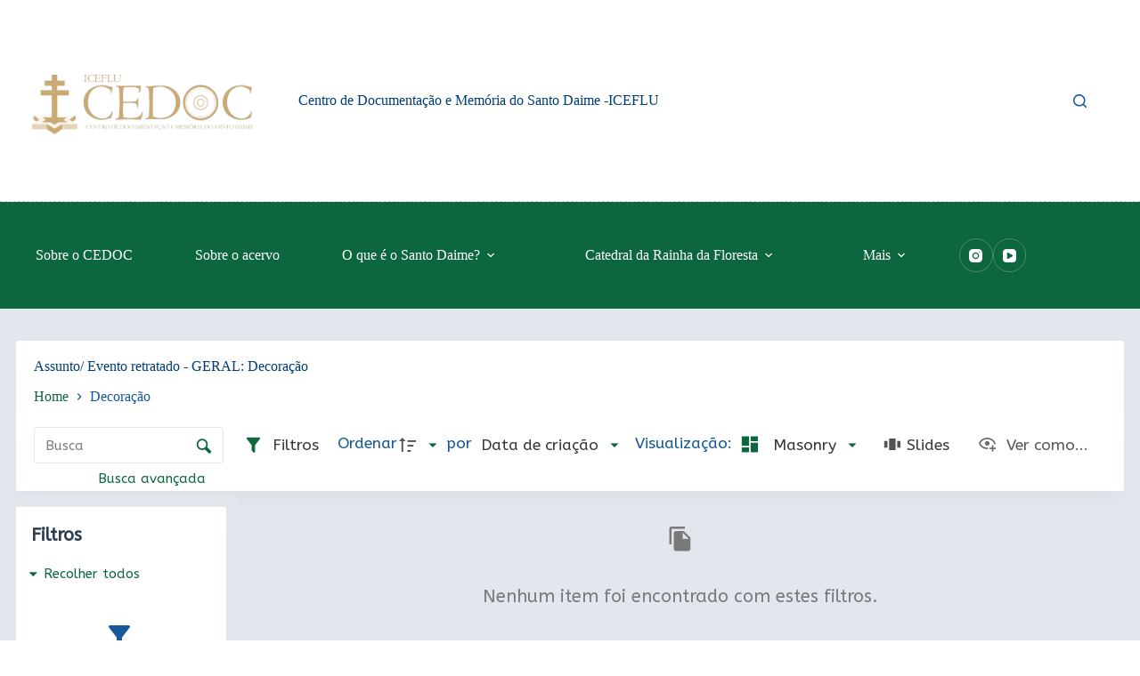

--- FILE ---
content_type: text/css
request_url: http://acervo.santodaime.org/wp-content/plugins/tainacan/assets/css/tainacan-gutenberg-block-item-gallery.css
body_size: 40073
content:
/**
 * Swiper 11.1.14
 * Most modern mobile touch slider and framework with hardware accelerated transitions
 * https://swiperjs.com
 *
 * Copyright 2014-2024 Vladimir Kharlampidi
 *
 * Released under the MIT License
 *
 * Released on: September 12, 2024
 */
@font-face {
  font-family: "swiper-icons";
  src: url("data:application/font-woff;charset=utf-8;base64, [base64]//wADZ2x5ZgAAAywAAADMAAAD2MHtryVoZWFkAAABbAAAADAAAAA2E2+eoWhoZWEAAAGcAAAAHwAAACQC9gDzaG10eAAAAigAAAAZAAAArgJkABFsb2NhAAAC0AAAAFoAAABaFQAUGG1heHAAAAG8AAAAHwAAACAAcABAbmFtZQAAA/gAAAE5AAACXvFdBwlwb3N0AAAFNAAAAGIAAACE5s74hXjaY2BkYGAAYpf5Hu/j+W2+MnAzMYDAzaX6QjD6/4//Bxj5GA8AuRwMYGkAPywL13jaY2BkYGA88P8Agx4j+/8fQDYfA1AEBWgDAIB2BOoAeNpjYGRgYNBh4GdgYgABEMnIABJzYNADCQAACWgAsQB42mNgYfzCOIGBlYGB0YcxjYGBwR1Kf2WQZGhhYGBiYGVmgAFGBiQQkOaawtDAoMBQxXjg/wEGPcYDDA4wNUA2CCgwsAAAO4EL6gAAeNpj2M0gyAACqxgGNWBkZ2D4/wMA+xkDdgAAAHjaY2BgYGaAYBkGRgYQiAHyGMF8FgYHIM3DwMHABGQrMOgyWDLEM1T9/w8UBfEMgLzE////P/5//f/V/xv+r4eaAAeMbAxwIUYmIMHEgKYAYjUcsDAwsLKxc3BycfPw8jEQA/[base64]/uznmfPFBNODM2K7MTQ45YEAZqGP81AmGGcF3iPqOop0r1SPTaTbVkfUe4HXj97wYE+yNwWYxwWu4v1ugWHgo3S1XdZEVqWM7ET0cfnLGxWfkgR42o2PvWrDMBSFj/IHLaF0zKjRgdiVMwScNRAoWUoH78Y2icB/yIY09An6AH2Bdu/UB+yxopYshQiEvnvu0dURgDt8QeC8PDw7Fpji3fEA4z/PEJ6YOB5hKh4dj3EvXhxPqH/SKUY3rJ7srZ4FZnh1PMAtPhwP6fl2PMJMPDgeQ4rY8YT6Gzao0eAEA409DuggmTnFnOcSCiEiLMgxCiTI6Cq5DZUd3Qmp10vO0LaLTd2cjN4fOumlc7lUYbSQcZFkutRG7g6JKZKy0RmdLY680CDnEJ+UMkpFFe1RN7nxdVpXrC4aTtnaurOnYercZg2YVmLN/d/gczfEimrE/fs/bOuq29Zmn8tloORaXgZgGa78yO9/cnXm2BpaGvq25Dv9S4E9+5SIc9PqupJKhYFSSl47+Qcr1mYNAAAAeNptw0cKwkAAAMDZJA8Q7OUJvkLsPfZ6zFVERPy8qHh2YER+3i/BP83vIBLLySsoKimrqKqpa2hp6+jq6RsYGhmbmJqZSy0sraxtbO3sHRydnEMU4uR6yx7JJXveP7WrDycAAAAAAAH//wACeNpjYGRgYOABYhkgZgJCZgZNBkYGLQZtIJsFLMYAAAw3ALgAeNolizEKgDAQBCchRbC2sFER0YD6qVQiBCv/H9ezGI6Z5XBAw8CBK/m5iQQVauVbXLnOrMZv2oLdKFa8Pjuru2hJzGabmOSLzNMzvutpB3N42mNgZGBg4GKQYzBhYMxJLMlj4GBgAYow/P/PAJJhLM6sSoWKfWCAAwDAjgbRAAB42mNgYGBkAIIbCZo5IPrmUn0hGA0AO8EFTQAA") format("woff");
  font-weight: 400;
  font-style: normal;
}
:root {
  --swiper-theme-color: #007aff;
  /*
  --swiper-preloader-color: var(--swiper-theme-color);
  --swiper-wrapper-transition-timing-function: initial;
  */
}

:host {
  position: relative;
  display: block;
  margin-left: auto;
  margin-right: auto;
  z-index: 1;
}

.swiper {
  margin-left: auto;
  margin-right: auto;
  position: relative;
  overflow: hidden;
  list-style: none;
  padding: 0;
  /* Fix of Webkit flickering */
  z-index: 1;
  display: block;
}

.swiper-vertical > .swiper-wrapper {
  flex-direction: column;
}

.swiper-wrapper {
  position: relative;
  width: 100%;
  height: 100%;
  z-index: 1;
  display: flex;
  transition-property: transform;
  transition-timing-function: var(--swiper-wrapper-transition-timing-function, initial);
  box-sizing: content-box;
}

.swiper-android .swiper-slide,
.swiper-ios .swiper-slide,
.swiper-wrapper {
  transform: translate3d(0px, 0, 0);
}

.swiper-horizontal {
  touch-action: pan-y;
}

.swiper-vertical {
  touch-action: pan-x;
}

.swiper-slide {
  flex-shrink: 0;
  width: 100%;
  height: 100%;
  position: relative;
  transition-property: transform;
  display: block;
}

.swiper-slide-invisible-blank {
  visibility: hidden;
}

/* Auto Height */
.swiper-autoheight,
.swiper-autoheight .swiper-slide {
  height: auto;
}

.swiper-autoheight .swiper-wrapper {
  align-items: flex-start;
  transition-property: transform, height;
}

.swiper-backface-hidden .swiper-slide {
  transform: translateZ(0);
  backface-visibility: hidden;
}

/* 3D Effects */
.swiper-3d.swiper-css-mode .swiper-wrapper {
  perspective: 1200px;
}

.swiper-3d .swiper-wrapper {
  transform-style: preserve-3d;
}

.swiper-3d {
  perspective: 1200px;
}
.swiper-3d .swiper-slide,
.swiper-3d .swiper-cube-shadow {
  transform-style: preserve-3d;
}

/* CSS Mode */
.swiper-css-mode > .swiper-wrapper {
  overflow: auto;
  scrollbar-width: none; /* For Firefox */
  -ms-overflow-style: none; /* For Internet Explorer and Edge */
}
.swiper-css-mode > .swiper-wrapper::-webkit-scrollbar {
  display: none;
}
.swiper-css-mode > .swiper-wrapper > .swiper-slide {
  scroll-snap-align: start start;
}
.swiper-css-mode.swiper-horizontal > .swiper-wrapper {
  scroll-snap-type: x mandatory;
}
.swiper-css-mode.swiper-vertical > .swiper-wrapper {
  scroll-snap-type: y mandatory;
}
.swiper-css-mode.swiper-free-mode > .swiper-wrapper {
  scroll-snap-type: none;
}
.swiper-css-mode.swiper-free-mode > .swiper-wrapper > .swiper-slide {
  scroll-snap-align: none;
}
.swiper-css-mode.swiper-centered > .swiper-wrapper::before {
  content: "";
  flex-shrink: 0;
  order: 9999;
}
.swiper-css-mode.swiper-centered > .swiper-wrapper > .swiper-slide {
  scroll-snap-align: center center;
  scroll-snap-stop: always;
}
.swiper-css-mode.swiper-centered.swiper-horizontal > .swiper-wrapper > .swiper-slide:first-child {
  margin-inline-start: var(--swiper-centered-offset-before);
}
.swiper-css-mode.swiper-centered.swiper-horizontal > .swiper-wrapper::before {
  height: 100%;
  min-height: 1px;
  width: var(--swiper-centered-offset-after);
}
.swiper-css-mode.swiper-centered.swiper-vertical > .swiper-wrapper > .swiper-slide:first-child {
  margin-block-start: var(--swiper-centered-offset-before);
}
.swiper-css-mode.swiper-centered.swiper-vertical > .swiper-wrapper::before {
  width: 100%;
  min-width: 1px;
  height: var(--swiper-centered-offset-after);
}

/* Slide styles start */
/* 3D Shadows */
.swiper-3d .swiper-slide-shadow,
.swiper-3d .swiper-slide-shadow-left,
.swiper-3d .swiper-slide-shadow-right,
.swiper-3d .swiper-slide-shadow-top,
.swiper-3d .swiper-slide-shadow-bottom,
.swiper-3d .swiper-slide-shadow,
.swiper-3d .swiper-slide-shadow-left,
.swiper-3d .swiper-slide-shadow-right,
.swiper-3d .swiper-slide-shadow-top,
.swiper-3d .swiper-slide-shadow-bottom {
  position: absolute;
  left: 0;
  top: 0;
  width: 100%;
  height: 100%;
  pointer-events: none;
  z-index: 10;
}
.swiper-3d .swiper-slide-shadow {
  background: rgba(0, 0, 0, 0.15);
}
.swiper-3d .swiper-slide-shadow-left {
  background-image: linear-gradient(to left, rgba(0, 0, 0, 0.5), rgba(0, 0, 0, 0));
}
.swiper-3d .swiper-slide-shadow-right {
  background-image: linear-gradient(to right, rgba(0, 0, 0, 0.5), rgba(0, 0, 0, 0));
}
.swiper-3d .swiper-slide-shadow-top {
  background-image: linear-gradient(to top, rgba(0, 0, 0, 0.5), rgba(0, 0, 0, 0));
}
.swiper-3d .swiper-slide-shadow-bottom {
  background-image: linear-gradient(to bottom, rgba(0, 0, 0, 0.5), rgba(0, 0, 0, 0));
}

.swiper-lazy-preloader {
  width: 42px;
  height: 42px;
  position: absolute;
  left: 50%;
  top: 50%;
  margin-left: -21px;
  margin-top: -21px;
  z-index: 10;
  transform-origin: 50%;
  box-sizing: border-box;
  border: 4px solid var(--swiper-preloader-color, var(--swiper-theme-color));
  border-radius: 50%;
  border-top-color: transparent;
}

.swiper:not(.swiper-watch-progress) .swiper-lazy-preloader,
.swiper-watch-progress .swiper-slide-visible .swiper-lazy-preloader {
  animation: swiper-preloader-spin 1s infinite linear;
}

.swiper-lazy-preloader-white {
  --swiper-preloader-color: #fff;
}

.swiper-lazy-preloader-black {
  --swiper-preloader-color: #000;
}

@keyframes swiper-preloader-spin {
  0% {
    transform: rotate(0deg);
  }
  100% {
    transform: rotate(360deg);
  }
}
/* Slide styles end */
:root {
  --swiper-navigation-size: 44px;
  /*
  --swiper-navigation-top-offset: 50%;
  --swiper-navigation-sides-offset: 10px;
  --swiper-navigation-color: var(--swiper-theme-color);
  */
}

.swiper-button-prev,
.swiper-button-next {
  position: absolute;
  top: var(--swiper-navigation-top-offset, 50%);
  width: calc(var(--swiper-navigation-size) / 44 * 27);
  height: var(--swiper-navigation-size);
  margin-top: calc(0px - var(--swiper-navigation-size) / 2);
  z-index: 10;
  cursor: pointer;
  display: flex;
  align-items: center;
  justify-content: center;
  color: var(--swiper-navigation-color, var(--swiper-theme-color));
}
.swiper-button-prev.swiper-button-disabled,
.swiper-button-next.swiper-button-disabled {
  opacity: 0.35;
  cursor: auto;
  pointer-events: none;
}
.swiper-button-prev.swiper-button-hidden,
.swiper-button-next.swiper-button-hidden {
  opacity: 0;
  cursor: auto;
  pointer-events: none;
}
.swiper-navigation-disabled .swiper-button-prev,
.swiper-navigation-disabled .swiper-button-next {
  display: none !important;
}
.swiper-button-prev svg,
.swiper-button-next svg {
  width: 100%;
  height: 100%;
  object-fit: contain;
  transform-origin: center;
}
.swiper-rtl .swiper-button-prev svg,
.swiper-rtl .swiper-button-next svg {
  transform: rotate(180deg);
}

.swiper-button-prev,
.swiper-rtl .swiper-button-next {
  left: var(--swiper-navigation-sides-offset, 10px);
  right: auto;
}

.swiper-button-next,
.swiper-rtl .swiper-button-prev {
  right: var(--swiper-navigation-sides-offset, 10px);
  left: auto;
}

.swiper-button-lock {
  display: none;
}

/* Navigation font start */
.swiper-button-prev:after,
.swiper-button-next:after {
  font-family: swiper-icons;
  font-size: var(--swiper-navigation-size);
  text-transform: none !important;
  letter-spacing: 0;
  font-variant: initial;
  line-height: 1;
}

.swiper-button-prev:after,
.swiper-rtl .swiper-button-next:after {
  content: "prev";
}

.swiper-button-next,
.swiper-rtl .swiper-button-prev {
  right: var(--swiper-navigation-sides-offset, 10px);
  left: auto;
}
.swiper-button-next:after,
.swiper-rtl .swiper-button-prev:after {
  content: "next";
}

/* Navigation font end */
/* a11y */
.swiper .swiper-notification {
  position: absolute;
  left: 0;
  top: 0;
  pointer-events: none;
  opacity: 0;
  z-index: -1000;
}

:root {
  /*
  --swiper-pagination-color: var(--swiper-theme-color);
  --swiper-pagination-left: auto;
  --swiper-pagination-right: 8px;
  --swiper-pagination-bottom: 8px;
  --swiper-pagination-top: auto;
  --swiper-pagination-fraction-color: inherit;
  --swiper-pagination-progressbar-bg-color: rgba(0,0,0,0.25);
  --swiper-pagination-progressbar-size: 4px;
  --swiper-pagination-bullet-size: 8px;
  --swiper-pagination-bullet-width: 8px;
  --swiper-pagination-bullet-height: 8px;
  --swiper-pagination-bullet-border-radius: 50%;
  --swiper-pagination-bullet-inactive-color: #000;
  --swiper-pagination-bullet-inactive-opacity: 0.2;
  --swiper-pagination-bullet-opacity: 1;
  --swiper-pagination-bullet-horizontal-gap: 4px;
  --swiper-pagination-bullet-vertical-gap: 6px;
  */
}

.swiper-pagination {
  position: absolute;
  text-align: center;
  transition: 300ms opacity;
  transform: translate3d(0, 0, 0);
  z-index: 10;
}
.swiper-pagination.swiper-pagination-hidden {
  opacity: 0;
}
.swiper-pagination-disabled > .swiper-pagination, .swiper-pagination.swiper-pagination-disabled {
  display: none !important;
}

/* Common Styles */
.swiper-pagination-fraction,
.swiper-pagination-custom,
.swiper-horizontal > .swiper-pagination-bullets,
.swiper-pagination-bullets.swiper-pagination-horizontal {
  bottom: var(--swiper-pagination-bottom, 8px);
  top: var(--swiper-pagination-top, auto);
  left: 0;
  width: 100%;
}

/* Bullets */
.swiper-pagination-bullets-dynamic {
  overflow: hidden;
  font-size: 0;
}
.swiper-pagination-bullets-dynamic .swiper-pagination-bullet {
  transform: scale(0.33);
  position: relative;
}
.swiper-pagination-bullets-dynamic .swiper-pagination-bullet-active {
  transform: scale(1);
}
.swiper-pagination-bullets-dynamic .swiper-pagination-bullet-active-main {
  transform: scale(1);
}
.swiper-pagination-bullets-dynamic .swiper-pagination-bullet-active-prev {
  transform: scale(0.66);
}
.swiper-pagination-bullets-dynamic .swiper-pagination-bullet-active-prev-prev {
  transform: scale(0.33);
}
.swiper-pagination-bullets-dynamic .swiper-pagination-bullet-active-next {
  transform: scale(0.66);
}
.swiper-pagination-bullets-dynamic .swiper-pagination-bullet-active-next-next {
  transform: scale(0.33);
}

.swiper-pagination-bullet {
  width: var(--swiper-pagination-bullet-width, var(--swiper-pagination-bullet-size, 8px));
  height: var(--swiper-pagination-bullet-height, var(--swiper-pagination-bullet-size, 8px));
  display: inline-block;
  border-radius: var(--swiper-pagination-bullet-border-radius, 50%);
  background: var(--swiper-pagination-bullet-inactive-color, #000);
  opacity: var(--swiper-pagination-bullet-inactive-opacity, 0.2);
}
button.swiper-pagination-bullet {
  border: none;
  margin: 0;
  padding: 0;
  box-shadow: none;
  appearance: none;
}

.swiper-pagination-clickable .swiper-pagination-bullet {
  cursor: pointer;
}
.swiper-pagination-bullet:only-child {
  display: none !important;
}

.swiper-pagination-bullet-active {
  opacity: var(--swiper-pagination-bullet-opacity, 1);
  background: var(--swiper-pagination-color, var(--swiper-theme-color));
}

.swiper-vertical > .swiper-pagination-bullets,
.swiper-pagination-vertical.swiper-pagination-bullets {
  right: var(--swiper-pagination-right, 8px);
  left: var(--swiper-pagination-left, auto);
  top: 50%;
  transform: translate3d(0px, -50%, 0);
}
.swiper-vertical > .swiper-pagination-bullets .swiper-pagination-bullet,
.swiper-pagination-vertical.swiper-pagination-bullets .swiper-pagination-bullet {
  margin: var(--swiper-pagination-bullet-vertical-gap, 6px) 0;
  display: block;
}
.swiper-vertical > .swiper-pagination-bullets.swiper-pagination-bullets-dynamic,
.swiper-pagination-vertical.swiper-pagination-bullets.swiper-pagination-bullets-dynamic {
  top: 50%;
  transform: translateY(-50%);
  width: 8px;
}
.swiper-vertical > .swiper-pagination-bullets.swiper-pagination-bullets-dynamic .swiper-pagination-bullet,
.swiper-pagination-vertical.swiper-pagination-bullets.swiper-pagination-bullets-dynamic .swiper-pagination-bullet {
  display: inline-block;
  transition: 200ms transform, 200ms top;
}

.swiper-horizontal > .swiper-pagination-bullets .swiper-pagination-bullet,
.swiper-pagination-horizontal.swiper-pagination-bullets .swiper-pagination-bullet {
  margin: 0 var(--swiper-pagination-bullet-horizontal-gap, 4px);
}
.swiper-horizontal > .swiper-pagination-bullets.swiper-pagination-bullets-dynamic,
.swiper-pagination-horizontal.swiper-pagination-bullets.swiper-pagination-bullets-dynamic {
  left: 50%;
  transform: translateX(-50%);
  white-space: nowrap;
}
.swiper-horizontal > .swiper-pagination-bullets.swiper-pagination-bullets-dynamic .swiper-pagination-bullet,
.swiper-pagination-horizontal.swiper-pagination-bullets.swiper-pagination-bullets-dynamic .swiper-pagination-bullet {
  transition: 200ms transform, 200ms left;
}

.swiper-horizontal.swiper-rtl > .swiper-pagination-bullets-dynamic .swiper-pagination-bullet {
  transition: 200ms transform, 200ms right;
}

/* Fraction */
.swiper-pagination-fraction {
  color: var(--swiper-pagination-fraction-color, inherit);
}

/* Progress */
.swiper-pagination-progressbar {
  background: var(--swiper-pagination-progressbar-bg-color, rgba(0, 0, 0, 0.25));
  position: absolute;
}
.swiper-pagination-progressbar .swiper-pagination-progressbar-fill {
  background: var(--swiper-pagination-color, var(--swiper-theme-color));
  position: absolute;
  left: 0;
  top: 0;
  width: 100%;
  height: 100%;
  transform: scale(0);
  transform-origin: left top;
}
.swiper-rtl .swiper-pagination-progressbar .swiper-pagination-progressbar-fill {
  transform-origin: right top;
}
.swiper-horizontal > .swiper-pagination-progressbar, .swiper-pagination-progressbar.swiper-pagination-horizontal, .swiper-vertical > .swiper-pagination-progressbar.swiper-pagination-progressbar-opposite, .swiper-pagination-progressbar.swiper-pagination-vertical.swiper-pagination-progressbar-opposite {
  width: 100%;
  height: var(--swiper-pagination-progressbar-size, 4px);
  left: 0;
  top: 0;
}
.swiper-vertical > .swiper-pagination-progressbar, .swiper-pagination-progressbar.swiper-pagination-vertical, .swiper-horizontal > .swiper-pagination-progressbar.swiper-pagination-progressbar-opposite, .swiper-pagination-progressbar.swiper-pagination-horizontal.swiper-pagination-progressbar-opposite {
  width: var(--swiper-pagination-progressbar-size, 4px);
  height: 100%;
  left: 0;
  top: 0;
}

.swiper-pagination-lock {
  display: none;
}

.item-gallery-edit-container .tainacan-media-component .swiper-slide,
.item-gallery-edit-container .tainacan-media-component .swiper-button-prev,
.item-gallery-edit-container .tainacan-media-component .swiper-button-next {
  cursor: not-allowed !important;
}
.item-gallery-edit-container .preview-warning {
  width: 100%;
  font-size: 0.875rem;
  font-style: italic;
  color: inherit;
  text-align: center;
  margin: 0 auto;
  padding: 8px 2px 2px 2px;
}
.item-gallery-edit-container .tainacan-gallery-main-placeholder {
  position: relative;
  min-height: var(--tainacan-media-main-carousel-height, 60vh);
  max-width: var(--tainacan-media-main-carousel-width, 100%);
  margin: 0 auto 1em auto;
}
.item-gallery-edit-container .tainacan-gallery-thumbnails-placeholder {
  display: flex;
  flex-wrap: nowrap;
  justify-content: center;
  gap: 20px;
  list-style: none !important;
  margin: 0px auto !important;
  padding: 0px !important;
  max-width: var(--tainacan-media-thumbs-carousel-width, 100%);
  width: var(--tainacan-media-thumbs-carousel-width, 100%);
  overflow-x: auto;
  overflow-y: hidden;
}
.item-gallery-edit-container .tainacan-gallery-thumbnails-placeholder li {
  height: var(--tainacan-media-thumbs-carousel-item-size, 136px);
  min-width: var(--tainacan-media-thumbs-carousel-item-size, 136px);
  flex-basis: var(--tainacan-media-thumbs-carousel-item-size, 136px);
  position: relative;
}
.item-gallery-edit-container .tainacan-media-component__swiper-thumbs li.swiper-slide.has-fixed-height {
  margin-right: 12px;
}

.tainacan-media-component {
  --swiper-theme-color: var(--tainacan-secondary, #187181);
  --swiper-navigation-size: 44px;
  --tainacan-media-metadata-color: var(--tainacan-label-color, #373839);
  --tainacan-media-background: var(--tainacan-background-color, transparent);
  --tainacan-media-main-carousel-height: 60vh;
  --tainacan-media-main-carousel-width: 100%;
  --tainacan-media-thumbs-carousel-width: 100%;
  --tainacan-media-thumbs-carousel-item-size: 136px;
  height: auto;
  display: flex;
  flex-direction: column;
  gap: 1rem;
  background-color: var(--tainacan-media-background, transparent);
  box-sizing: border-box;
}
.tainacan-media-component:not(.alignfull):not(.alignwide) {
  width: 100%;
}
.tainacan-media-component .swiper-slide,
.tainacan-media-component .swiper-slide::after,
.tainacan-media-component .swiper-slide::before {
  box-sizing: border-box;
}

/* Style valid for both cases of carousel, main and thumbs */
.tainacan-media-component__swiper-main .swiper-button-prev:not(.swiper-button-has-svg)::after,
.tainacan-media-component__swiper-main .swiper-rtl .swiper-button-next:not(.swiper-button-has-svg)::after,
.tainacan-media-component__swiper-thumbs .swiper-button-prev:not(.swiper-button-has-svg)::after,
.tainacan-media-component__swiper-thumbs .swiper-rtl .swiper-button-next:not(.swiper-button-has-svg)::after {
  content: "previous";
}
.tainacan-media-component__swiper-main .swiper-button-next:not(.swiper-button-has-svg)::after,
.tainacan-media-component__swiper-main .swiper-button-prev:not(.swiper-button-has-svg)::after,
.tainacan-media-component__swiper-thumbs .swiper-button-next:not(.swiper-button-has-svg)::after,
.tainacan-media-component__swiper-thumbs .swiper-button-prev:not(.swiper-button-has-svg)::after {
  font-family: "TainacanIcons";
  opacity: 0.7;
  transition: opacity ease 0.2s;
}
.tainacan-media-component__swiper-main:hover .swiper-button-next::after,
.tainacan-media-component__swiper-main:hover .swiper-button-prev::after,
.tainacan-media-component__swiper-thumbs:hover .swiper-button-next::after,
.tainacan-media-component__swiper-thumbs:hover .swiper-button-prev::after {
  opacity: 1;
}
.tainacan-media-component__swiper-main .swiper-button-next.swiper-button-has-svg::after,
.tainacan-media-component__swiper-main .swiper-button-prev.swiper-button-has-svg::after,
.tainacan-media-component__swiper-thumbs .swiper-button-next.swiper-button-has-svg::after,
.tainacan-media-component__swiper-thumbs .swiper-button-prev.swiper-button-has-svg::after {
  display: none;
}
.tainacan-media-component__swiper-main .swiper-button-next.swiper-button-has-svg svg,
.tainacan-media-component__swiper-main .swiper-button-prev.swiper-button-has-svg svg,
.tainacan-media-component__swiper-thumbs .swiper-button-next.swiper-button-has-svg svg,
.tainacan-media-component__swiper-thumbs .swiper-button-prev.swiper-button-has-svg svg {
  min-width: calc(var(--swiper-navigation-size) * 1.35);
  min-height: calc(var(--swiper-navigation-size) * 1.35);
  fill: currentColor;
}
.tainacan-media-component__swiper-main ul.swiper-wrapper,
.tainacan-media-component__swiper-thumbs ul.swiper-wrapper {
  list-style: none !important;
  padding: 0;
}

.tainacan-media-component__swiper-main {
  width: 100%;
  max-width: var(--tainacan-media-main-carousel-width, 100%);
}
.tainacan-media-component__swiper-main ul.swiper-wrapper {
  display: flex;
  align-items: center;
  margin: 0;
}
.tainacan-media-component__swiper-main ul.swiper-wrapper[data-pswp-uid]:not([data-pswp-uid=""]) li.swiper-slide .swiper-slide-content {
  cursor: zoom-in !important;
}
.tainacan-media-component__swiper-main ul.swiper-wrapper[data-pswp-uid]:not([data-pswp-uid=""]) li.swiper-slide .swiper-slide-content iframe,
.tainacan-media-component__swiper-main ul.swiper-wrapper[data-pswp-uid]:not([data-pswp-uid=""]) li.swiper-slide .swiper-slide-content video,
.tainacan-media-component__swiper-main ul.swiper-wrapper[data-pswp-uid]:not([data-pswp-uid=""]) li.swiper-slide .swiper-slide-content audio {
  pointer-events: none;
}
.tainacan-media-component__swiper-main ul.swiper-wrapper[data-pswp-uid]:not([data-pswp-uid=""]) li.swiper-slide .swiper-slide-content a {
  cursor: zoom-in !important;
}
.tainacan-media-component__swiper-main ul.swiper-wrapper[data-pswp-uid]:not([data-pswp-uid=""]) li.swiper-slide .swiper-slide-content .tainacan-item-file-download a,
.tainacan-media-component__swiper-main ul.swiper-wrapper[data-pswp-uid]:not([data-pswp-uid=""]) li.swiper-slide .swiper-slide-content .swiper-slide-metadata a {
  cursor: pointer !important;
}
.tainacan-media-component__swiper-main li.swiper-slide {
  box-sizing: border-box;
  height: 100%;
  max-width: 100%;
  padding: 0 var(--swiper-navigation-size, 44px);
  opacity: 1;
  transition: opacity 0.2s linear;
}
.tainacan-media-component__swiper-main li.swiper-slide:not(.swiper-slide-active) {
  opacity: 0.75;
}
.tainacan-media-component__swiper-main li.swiper-slide .swiper-slide-metadata {
  display: flex;
  flex-direction: column;
  justify-content: center;
  align-items: center;
  gap: 0.5em;
  text-align: center;
  font-size: 0.875em;
  margin-bottom: 1em;
  margin-top: 1rem;
}
.tainacan-media-component__swiper-main li.swiper-slide .swiper-slide-metadata.hide-name .swiper-slide-metadata__name {
  display: none;
  visibility: hidden;
}
.tainacan-media-component__swiper-main li.swiper-slide .swiper-slide-metadata.hide-description .swiper-slide-metadata__description {
  display: none;
  visibility: hidden;
}
.tainacan-media-component__swiper-main li.swiper-slide .swiper-slide-metadata.hide-caption .swiper-slide-metadata__caption {
  display: none;
  visibility: hidden;
}
.tainacan-media-component__swiper-main li.swiper-slide .swiper-slide-metadata.hide-name.hide-description.hide-caption br {
  display: none;
  visibility: hidden;
}
.tainacan-media-component__swiper-main li.swiper-slide .swiper-slide-metadata.hide-name.hide-description.hide-caption {
  display: none;
  visibility: hidden;
}
.tainacan-media-component__swiper-main li.swiper-slide .swiper-slide-metadata__name {
  font-size: 1em;
  font-weight: bold;
  color: var(--tainacan-media-metadata-color, #373839);
  opacity: 0.75;
}
.tainacan-media-component__swiper-main li.swiper-slide .swiper-slide-metadata__caption {
  font-size: 0.9375em;
  color: var(--tainacan-media-metadata-color, #373839);
}
.tainacan-media-component__swiper-main li.swiper-slide .swiper-slide-metadata__caption {
  font-size: 0.875em;
  color: var(--tainacan-media-metadata-color, #373839);
  opacity: 0.85;
}
.tainacan-media-component__swiper-main .swiper-slide-content {
  width: 100%;
  height: 100%;
  display: block;
  text-align: center;
}
.tainacan-media-component__swiper-main .swiper-slide-content .tainacan-content-embed {
  width: 100%;
  height: auto;
}
.tainacan-media-component__swiper-main .swiper-slide-content .tainacan-content-embed.tainacan-has-aspect-ratio {
  max-width: calc(var(--tainacan-media-main-carousel-height, 60vh) * 2 / 1); /* Default to 2:1 aspect ratio. */
  margin-left: auto;
  margin-right: auto;
}
.tainacan-media-component__swiper-main .swiper-slide-content .tainacan-content-embed.tainacan-embed-aspect-21-9 {
  max-width: calc(var(--tainacan-media-main-carousel-height, 60vh) * 21 / 9);
}
.tainacan-media-component__swiper-main .swiper-slide-content .tainacan-content-embed.tainacan-embed-aspect-18-9 {
  max-width: calc(var(--tainacan-media-main-carousel-height, 60vh) * 18 / 9);
}
.tainacan-media-component__swiper-main .swiper-slide-content .tainacan-content-embed.tainacan-embed-aspect-16-9 {
  max-width: calc(var(--tainacan-media-main-carousel-height, 60vh) * 16 / 9);
}
.tainacan-media-component__swiper-main .swiper-slide-content .tainacan-content-embed.tainacan-embed-aspect-4-3 {
  max-width: calc(var(--tainacan-media-main-carousel-height, 60vh) * 4 / 3);
}
.tainacan-media-component__swiper-main .swiper-slide-content .tainacan-content-embed.tainacan-embed-aspect-1-1 {
  max-width: var(--tainacan-media-main-carousel-height, 60vh);
}
.tainacan-media-component__swiper-main .swiper-slide-content .tainacan-content-embed.tainacan-embed-aspect-3-4 {
  max-width: calc(var(--tainacan-media-main-carousel-height, 60vh) * 3 / 4);
}
.tainacan-media-component__swiper-main .swiper-slide-content .tainacan-content-embed.tainacan-embed-aspect-9-16 {
  max-width: calc(var(--tainacan-media-main-carousel-height, 60vh) * 9 / 16);
}
.tainacan-media-component__swiper-main .swiper-slide-content .tainacan-content-embed.tainacan-embed-aspect-1-2 {
  max-width: calc(var(--tainacan-media-main-carousel-height, 60vh) * 1 / 2);
}
.tainacan-media-component__swiper-main .swiper-slide-content iframe {
  max-height: var(--tainacan-media-main-carousel-height, 60vh);
  max-width: 100%;
  margin-left: auto;
  margin-right: auto;
  border: none;
  display: block;
  background-image: url("../images/preloader.gif");
  background-repeat: no-repeat;
  background-position: center;
}
.tainacan-media-component__swiper-main .swiper-slide-content a:first-of-type,
.tainacan-media-component__swiper-main .swiper-slide-content p:first-of-type {
  z-index: 99;
  background: var(--tainacan-media-background, #ffffff);
  border-radius: 3px;
  word-wrap: break-word;
  padding: 0rem 2rem;
  display: block;
}
.tainacan-media-component__swiper-main .swiper-slide-content audio {
  background: black;
  min-height: 38px;
  border-radius: 20px;
  width: 100%;
  height: auto;
  max-height: var(--tainacan-media-main-carousel-height, 60vh);
}
.tainacan-media-component__swiper-main .swiper-slide-content video {
  min-height: 56px;
  width: 100%;
  height: auto;
  max-height: var(--tainacan-media-main-carousel-height, 60vh);
}
.tainacan-media-component__swiper-main .swiper-slide-content img {
  width: auto;
  max-height: var(--tainacan-media-main-carousel-height, 60vh);
  max-width: 100%;
  height: auto;
}
.tainacan-media-component__swiper-main .swiper-slide-content .twitter-tweet {
  margin-left: auto;
  margin-right: auto;
}

.tainacan-media-component__swiper-thumbs {
  width: 100%;
  max-width: var(--tainacan-media-thumbs-carousel-width, 100%);
}
.tainacan-media-component__swiper-thumbs.swiper-is-beginning .swiper-start-border {
  display: none;
}
.tainacan-media-component__swiper-thumbs.swiper-is-end .swiper-end-border {
  display: none;
}
.tainacan-media-component__swiper-thumbs ul.swiper-wrapper {
  max-width: calc(100% - var(--swiper-navigation-size, 44px) - var(--swiper-navigation-size, 44px));
  margin: 0 var(--swiper-navigation-size, 44px);
}
.tainacan-media-component__swiper-thumbs ul.swiper-wrapper[data-pswp-uid]:not([data-pswp-uid=""]) li.swiper-slide {
  cursor: zoom-in;
}
.tainacan-media-component__swiper-thumbs li.swiper-slide {
  text-align: center;
  vertical-align: top;
  word-break: break-word;
  font-size: 0.875em;
}
@media only screen and (max-width: 380px) {
  .tainacan-media-component__swiper-thumbs li.swiper-slide {
    margin: 10px 0;
  }
}
.tainacan-media-component__swiper-thumbs li.swiper-slide:not(.has-fixed-height) {
  max-width: calc(var(--tainacan-media-thumbs-carousel-item-size, 136px) + 17px);
}
.tainacan-media-component__swiper-thumbs li.swiper-slide:not(.has-fixed-height) img {
  width: var(--tainacan-media-thumbs-carousel-item-size, 136px);
  max-width: var(--tainacan-media-thumbs-carousel-item-size, 136px);
  object-fit: cover;
  object-position: center;
  height: auto;
}
.tainacan-media-component__swiper-thumbs li.swiper-slide.has-fixed-height {
  width: auto;
}
.tainacan-media-component__swiper-thumbs li.swiper-slide.has-fixed-height img {
  height: var(--tainacan-media-thumbs-carousel-item-size, 136px);
  max-height: var(--tainacan-media-thumbs-carousel-item-size, 136px);
  width: auto;
}
.tainacan-media-component__swiper-thumbs li.swiper-slide img {
  border-bottom-width: 6px;
  border-bottom-style: solid;
  background-color: var(--tainacan-media-background, transparent);
  border-bottom-color: rgba(255, 255, 255, 0);
  opacity: 0.85;
  transition: opacity 0.3s ease, border-bottom-color 0.3s ease;
}
.tainacan-media-component__swiper-thumbs li.swiper-slide img:focus, .tainacan-media-component__swiper-thumbs li.swiper-slide img:hover {
  opacity: 0.95;
  outline: none;
  border-bottom-color: var(--swiper-theme-color, #187181);
}
.tainacan-media-component__swiper-thumbs li.swiper-slide.swiper-slide-thumb-active .swiper-slide-metadata__name {
  font-weight: bold;
}
.tainacan-media-component__swiper-thumbs li.swiper-slide.swiper-slide-thumb-active img {
  opacity: 1;
  border-bottom-color: var(--swiper-theme-color, #187181);
}
.tainacan-media-component__swiper-thumbs li.swiper-slide .swiper-slide-metadata__name {
  font-size: 1em;
  color: var(--tainacan-media-metadata-color, #373839);
  opacity: 0.75;
  word-break: break-word;
}
.tainacan-media-component__swiper-thumbs li.swiper-slide .swiper-slide-metadata__caption {
  font-size: 0.9375em;
  color: var(--tainacan-media-metadata-color, #373839);
  word-break: break-word;
}
.tainacan-media-component__swiper-thumbs li.swiper-slide .swiper-slide-metadata__caption {
  font-size: 0.875em;
  color: var(---tainacan-media-metadata-color, #373839);
  opacity: 0.85;
  word-break: break-word;
}
.tainacan-media-component__swiper-thumbs li.swiper-slide .swiper-slide-metadata {
  text-align: center;
  display: block;
  margin-top: 0.5rem;
}
.tainacan-media-component__swiper-thumbs li.swiper-slide .swiper-slide-metadata.hide-name .swiper-slide-metadata__name {
  display: none;
  visibility: hidden;
}
.tainacan-media-component__swiper-thumbs li.swiper-slide .swiper-slide-metadata.hide-description .swiper-slide-metadata__description {
  display: none;
  visibility: hidden;
}
.tainacan-media-component__swiper-thumbs li.swiper-slide .swiper-slide-metadata.hide-caption .swiper-slide-metadata__caption {
  display: none;
  visibility: hidden;
}
.tainacan-media-component__swiper-thumbs li.swiper-slide .swiper-slide-metadata.hide-name.hide-description.hide-caption br {
  display: none;
  visibility: hidden;
}
.tainacan-media-component__swiper-thumbs li.swiper-slide .swiper-slide-metadata.hide-name.hide-description.hide-caption {
  display: none;
  visibility: hidden;
}
.tainacan-media-component__swiper-thumbs li.swiper-slide a {
  width: 100%;
  max-width: var(--tainacan-media-thumbs-carousel-item-size, 136px);
  text-align: center;
  word-break: break-word;
}
.tainacan-media-component__swiper-thumbs li.swiper-slide a,
.tainacan-media-component__swiper-thumbs li.swiper-slide a:focus,
.tainacan-media-component__swiper-thumbs li.swiper-slide a:hover {
  outline: none;
  text-decoration: none;
  color: var(--tainacan-gray5, #373839);
}
.tainacan-media-component__swiper-thumbs .swiper-start-border {
  position: absolute;
  height: 100%;
  width: calc(32px + var(--swiper-navigation-size, 44px));
  background-image: linear-gradient(90deg, var(--tainacan-media-background, #ffffff) 25%, transparent);
  top: 0;
  left: 0;
  z-index: 1;
}
.tainacan-media-component__swiper-thumbs .swiper-end-border {
  position: absolute;
  height: 100%;
  width: calc(32px + var(--swiper-navigation-size, 44px));
  background-image: linear-gradient(90deg, transparent, var(--tainacan-media-background, #ffffff) 75%);
  top: 0;
  right: 0;
  z-index: 1;
}

.tainacan-media-component__swiper-main + .tainacan-media-component__swiper-thumbs ul.swiper-wrapper {
  margin-bottom: 1rem;
}
.tainacan-media-component__swiper-main + .tainacan-media-component__swiper-thumbs li.swiper-slide {
  cursor: pointer;
}

.tainacan-media-component + .wp-block-buttons {
  margin-top: 1rem;
}

.pswp.tainacan-photoswipe-layer {
  --pswp-bg: var(--tainacan-lightbox-background, #1d1d1d);
  --pswp-error-text-color: var(--tainacan-lightbox-text-color, #fafafa);
  --pswp-icon-color: var(--tainacan-lightbox-text-color, #fafafa);
  --pswp-icon-color-secondary: var(--tainacan-lightbox-background-contrast, #4f4f4f);
  --pswp-icon-stroke-color: var(--tainacan-lightbox-background-contrast, #4f4f4f);
}
.pswp.tainacan-photoswipe-layer.has-light-color-scheme {
  --tainacan-lightbox-background: #fafafa;
  --tainacan-lightbox-text-color: #202020;
  --tainacan-lightbox-background-contrast: #dbdbdb;
}
.pswp.tainacan-photoswipe-layer .pswp__counter {
  min-width: 50px;
}
.pswp.tainacan-photoswipe-layer .pswp__name {
  display: block;
  height: 30px;
  line-height: 30px;
  margin: 15px auto;
  color: var(--pswp-icon-color);
  text-shadow: 1px 1px 3px var(--pswp-icon-color-secondary);
  max-width: calc(100% - 220px);
  width: 100%;
  padding: 0 12px;
  text-align: center;
  font-size: 0.875em;
  overflow: hidden;
  text-overflow: ellipsis;
  white-space: nowrap;
  transition: opacity 0.1s ease;
}
.pswp.tainacan-photoswipe-layer .pswp__name:hover {
  opacity: 1;
}
.pswp.tainacan-photoswipe-layer .pswp__caption {
  position: fixed;
  padding: 8px;
  width: 100%;
  display: flex;
  justify-content: center;
  bottom: 0;
  opacity: 0.75;
  transition: opacity 0.4s ease, bottom 0.2s ease;
}
.pswp.tainacan-photoswipe-layer .pswp__caption:hover {
  opacity: 1;
}
.pswp.tainacan-photoswipe-layer .pswp__caption .pswp__caption-inner {
  background-color: var(--pswp-bg);
  color: var(--pswp-icon-color);
  text-shadow: 1px 1px 3px var(--pswp-icon-color-secondary);
  max-width: 920px;
  padding: 12px;
  line-height: 20px;
  text-align: center;
  font-size: 1em;
  border-radius: 4px;
}
.pswp.tainacan-photoswipe-layer .pswp__caption .pswp__caption-inner .pswp__figure_caption {
  font-size: 0.875em;
  font-style: italic;
  display: block;
}
.pswp.tainacan-photoswipe-layer .pswp__caption .pswp__caption-inner .pswp__figure_caption + .pswp__description {
  margin-bottom: 1.5em;
}
.pswp.tainacan-photoswipe-layer .pswp__caption .pswp__caption-inner .pswp__description {
  font-size: 0.9375em;
  display: block;
}
.pswp.tainacan-photoswipe-layer .pswp__caption .pswp__caption-inner a,
.pswp.tainacan-photoswipe-layer .pswp__caption .pswp__caption-inner a:hover,
.pswp.tainacan-photoswipe-layer .pswp__caption .pswp__caption-inner a:focus {
  color: var(--pswp-icon-color);
}
.pswp.tainacan-photoswipe-layer.pswp--zoomed-in .pswp__name {
  opacity: 0;
}
.pswp.tainacan-photoswipe-layer.pswp--zoomed-in .pswp__caption {
  bottom: -40px;
  opacity: 0;
}
.pswp.tainacan-photoswipe-layer .pswp__button--arrow--left::before,
.pswp.tainacan-photoswipe-layer .pswp__button--arrow--right::before {
  background-color: transparent;
}
.pswp.tainacan-photoswipe-layer .pswp__container {
  width: 100%;
  height: 100%;
  display: flex;
  align-items: center;
  justify-content: center;
}
.pswp.tainacan-photoswipe-layer .pswp__container .attachment-without-image {
  width: 100%;
  height: calc(100% - 60px);
  display: flex;
  justify-content: center;
  align-items: center;
  text-align: center;
  padding: 60px;
  margin-top: 30px;
  margin-bottom: 30px;
}
.pswp.tainacan-photoswipe-layer .pswp__container .attachment-without-image > iframe:not(.wp-embedded-content) {
  width: 90vw;
  height: calc(100vh - 120px);
  border: none;
  margin: 60px;
  display: block;
  background-image: url("../images/preloader.gif");
  background-repeat: no-repeat;
  background-position: center;
}
.pswp.tainacan-photoswipe-layer .pswp__container .pswp__zoom-wrap > iframe#iframePDF {
  width: 90vw;
  height: calc(100vh - 120px);
  border: none;
  margin: 60px auto;
  display: block;
  background-image: url("../images/preloader.gif");
  background-repeat: no-repeat;
  background-position: center;
}
.pswp.tainacan-photoswipe-layer .pswp__container .pswp__zoom-wrap {
  display: flex;
  justify-content: center;
  align-items: center;
}
.pswp.tainacan-photoswipe-layer .pswp__container .tainacan-content-embed {
  width: 100%;
  height: auto;
}
.pswp.tainacan-photoswipe-layer .pswp__container .tainacan-content-embed.tainacan-has-aspect-ratio {
  max-width: 180vh; /* Default to 2:1 aspect ratio. */
  margin-left: auto;
  margin-right: auto;
}
.pswp.tainacan-photoswipe-layer .pswp__container .tainacan-content-embed.tainacan-embed-aspect-21-9 {
  max-width: 210vh;
}
.pswp.tainacan-photoswipe-layer .pswp__container .tainacan-content-embed.tainacan-embed-aspect-18-9 {
  max-width: 180vh;
}
.pswp.tainacan-photoswipe-layer .pswp__container .tainacan-content-embed.tainacan-embed-aspect-16-9 {
  max-width: 160vh;
}
.pswp.tainacan-photoswipe-layer .pswp__container .tainacan-content-embed.tainacan-embed-aspect-4-3 {
  max-width: 120vh;
}
.pswp.tainacan-photoswipe-layer .pswp__container .tainacan-content-embed.tainacan-embed-aspect-1-1 {
  max-width: 90vh;
}
.pswp.tainacan-photoswipe-layer .pswp__container .tainacan-content-embed.tainacan-embed-aspect-9-16 {
  max-width: 50.625vh;
}
.pswp.tainacan-photoswipe-layer .pswp__container .tainacan-content-embed.tainacan-embed-aspect-1-2 {
  max-width: 45vh;
}
.pswp.tainacan-photoswipe-layer .pswp__container .pswp__content {
  display: flex;
  justify-content: center;
  align-content: center;
}
.pswp.tainacan-photoswipe-layer .pswp__container .pswp__content > .tainacan-content-embed:not(.attachment-without-image) {
  margin-top: 60px;
}
.pswp.tainacan-photoswipe-layer .pswp__container a:first-of-type,
.pswp.tainacan-photoswipe-layer .pswp__container p:first-of-type,
.pswp.tainacan-photoswipe-layer .pswp__container article:first-of-type {
  z-index: 99;
  padding: 1rem 4.33337vw;
  background: var(--tainacan-media-background, #ffffff);
  border-radius: 3px;
  word-wrap: break-word;
}
.pswp.tainacan-photoswipe-layer .pswp__container audio {
  background: black;
  min-height: 38px;
  border-radius: 20px;
  min-width: 80%;
  max-width: 80%;
}
.pswp.tainacan-photoswipe-layer .pswp__container video {
  min-height: 56px;
  max-width: 80%;
}
.pswp.tainacan-photoswipe-layer .pswp__container iframe {
  border: none;
}

/*# sourceMappingURL=tainacan-gutenberg-block-item-gallery.css.map */


--- FILE ---
content_type: application/javascript
request_url: http://acervo.santodaime.org/wp-content/plugins/tainacan/assets/js/1224.js?ver=20cb7248222c58a93226
body_size: 118390
content:
"use strict";(self.webpackChunktainacan=self.webpackChunktainacan||[]).push([[1224],{1871:(e,t,i)=>{i.d(t,{F:()=>a});var s=i(71083),a={props:{size:String,expanded:Boolean,loading:Boolean,rounded:Boolean,icon:String,iconPack:String,autocomplete:String,maxlength:[Number,String],useHtml5Validation:{type:Boolean,default:function(){return s.c.defaultUseHtml5Validation}},validationMessage:String,locale:{type:[String,Array],default:function(){return s.c.defaultLocale}},statusIcon:{type:Boolean,default:function(){return s.c.defaultStatusIcon}}},emits:["blur","focus"],data:function(){return{isValid:!0,isFocused:!1,newIconPack:this.iconPack||s.c.defaultIconPack}},computed:{parentField:function(){for(var e=this.$parent,t=0;t<3;t++)e&&!e.$data._isField&&(e=e.$parent);return e},statusType:function(){var e=(this.parentField||{}).newType;if(e){if("string"==typeof e)return e;for(var t in e)if(e[t])return t}},statusMessage:function(){if(this.parentField)return this.parentField.newMessage||this.parentField.$slots.message},iconSize:function(){switch(this.size){case"is-small":return this.size;case"is-medium":return;case"is-large":return"mdi"===this.newIconPack?"is-medium":""}}},methods:{focus:function(){var e=this.getElement();void 0!==e&&this.$nextTick((function(){e&&e.focus()}))},onBlur:function(e){this.isFocused=!1,this.$emit("blur",e),this.checkHtml5Validity()},onFocus:function(e){this.isFocused=!0,this.$emit("focus",e)},getElement:function(){for(var e=this.$refs[this.$data._elementRef];null!=e&&"$refs"in e;)e=e.$refs[e.$data._elementRef];return e},setInvalid:function(){var e=this.validationMessage||this.getElement().validationMessage;this.setValidity("is-danger",e)},setValidity:function(e,t){var i=this;this.$nextTick((function(){i.parentField&&(i.parentField.type||(i.parentField.newType=e),i.parentField.message||(i.parentField.newMessage=t))}))},checkHtml5Validity:function(){if(this.useHtml5Validation){var e=this.getElement();if(null!=e)return e.checkValidity()?(this.setValidity(null,null),this.isValid=!0):(this.setInvalid(),this.isValid=!1),this.isValid}}}}},11303:(e,t,i)=>{i.d(t,{s:()=>l});var s=i(71083),a=i(35966),n=i(6934),o={name:"BFieldBody",inject:{parent:{from:"BField",default:null}},props:{message:{type:[String,Array]},type:{type:[String,Object]}},render(){let e=!0,t="function"==typeof this.$slots.default?this.$slots.default():this.$slots.default;return null!=t&&1===t.length&&t[0].type===n.FK&&(t=t[0].children),(0,n.h)("div",{class:"field-body"},{default:()=>null!=t&&t.map((t=>{if(t.type===n.Mw||t.type===n.EY)return t;let i;return e&&(i=this.message,e=!1),(0,n.h)(this.parent?this.parent.$.type:(0,n.g2)("b-field"),{type:this.type,message:i},(()=>t))}))})},__file:"src/components/field/FieldBody.vue"},l={name:"BField",components:{[o.name]:o},provide(){return{BField:this}},inject:{parent:{from:"BField",default:!1}},props:{type:[String,Object],label:String,labelFor:String,message:[String,Array,Object],grouped:Boolean,groupMultiline:Boolean,position:String,expanded:Boolean,horizontal:Boolean,addons:{type:Boolean,default:!0},customClass:String,labelPosition:{type:String,default:()=>s.c.defaultFieldLabelPosition}},data(){return{newType:this.type,newMessage:this.message,fieldLabelSize:null,numberInputClasses:[],_isField:!0}},computed:{rootClasses(){return[{"is-expanded":this.expanded,"is-horizontal":this.horizontal,"is-floating-in-label":this.hasLabel&&!this.horizontal&&"inside"===this.labelPosition,"is-floating-label":this.hasLabel&&!this.horizontal&&"on-border"===this.labelPosition},this.numberInputClasses]},innerFieldClasses(){return[this.fieldType(),this.newPosition,{"is-grouped-multiline":this.groupMultiline}]},hasInnerField(){return this.grouped||this.groupMultiline||this.hasAddons()},newPosition(){if(void 0===this.position)return;const e=this.position.split("-");if(e.length<1)return;const t=this.grouped?"is-grouped-":"has-addons-";return this.position?t+e[1]:void 0},formattedMessage(){if(this.parent&&this.parent.hasInnerField)return"";if("string"==typeof this.newMessage)return[this.newMessage];const e=[];if(Array.isArray(this.newMessage))this.newMessage.forEach((t=>{if("string"==typeof t)e.push(t);else for(const i in t)t[i]&&e.push(i)}));else for(const t in this.newMessage)this.newMessage[t]&&e.push(t);return e.filter((e=>!!e))},hasLabel(){return this.label||this.$slots.label},hasMessage(){return(!this.parent||!this.parent.hasInnerField)&&this.newMessage||this.$slots.message}},watch:{type(e){this.newType=e},message(e){JSON.stringify(e)!==JSON.stringify(this.newMessage)&&(this.newMessage=e)},newMessage(e){this.parent&&this.parent.hasInnerField&&(this.parent.type||(this.parent.newType=this.newType),this.parent.message||(this.parent.newMessage=e))}},methods:{fieldType(){return this.grouped?"is-grouped":this.hasAddons()?"has-addons":void 0},hasAddons(){let e=0;return this.$slots.default&&(e=this.$slots.default().reduce(((e,t)=>(0,a.y)(t)?e+1:e),0)),e>1&&this.addons&&!this.horizontal},wrapNumberinput({controlsPosition:e,size:t}){const i=["has-numberinput"];e&&i.push(`has-numberinput-${e}`),t&&i.push(`has-numberinput-${t}`),this.numberInputClasses=i}},mounted(){if(this.horizontal){this.$el.querySelectorAll(".input, .select, .button, .textarea, .b-slider").length>0&&(this.fieldLabelSize="is-normal")}}};const r=["for"],d=["for"],c={key:3,class:"field-body"};l.render=function(e,t,i,s,a,o){const l=(0,n.g2)("b-field-body"),u=(0,n.g2)("b-field");return(0,n.uX)(),(0,n.CE)("div",{class:(0,n.C4)(["field",o.rootClasses])},[i.horizontal?((0,n.uX)(),(0,n.CE)("div",{key:0,class:(0,n.C4)(["field-label",[i.customClass,a.fieldLabelSize]])},[o.hasLabel?((0,n.uX)(),(0,n.CE)("label",{key:0,for:i.labelFor,class:(0,n.C4)([i.customClass,"label"])},[e.$slots.label?(0,n.RG)(e.$slots,"label",{key:0}):((0,n.uX)(),(0,n.CE)(n.FK,{key:1},[(0,n.eW)((0,n.v_)(i.label),1)],64))],10,r)):(0,n.Q3)("v-if",!0)],2)):((0,n.uX)(),(0,n.CE)(n.FK,{key:1},[o.hasLabel?((0,n.uX)(),(0,n.CE)("label",{key:0,for:i.labelFor,class:(0,n.C4)([i.customClass,"label"])},[e.$slots.label?(0,n.RG)(e.$slots,"label",{key:0}):((0,n.uX)(),(0,n.CE)(n.FK,{key:1},[(0,n.eW)((0,n.v_)(i.label),1)],64))],10,d)):(0,n.Q3)("v-if",!0)],64)),i.horizontal?((0,n.uX)(),(0,n.Wv)(l,{key:2,message:a.newMessage?o.formattedMessage:"",type:a.newType},{default:(0,n.k6)((()=>[(0,n.RG)(e.$slots,"default")])),_:3},8,["message","type"])):o.hasInnerField?((0,n.uX)(),(0,n.CE)("div",c,[(0,n.bF)(u,{addons:!1,type:i.type,class:(0,n.C4)(o.innerFieldClasses)},{default:(0,n.k6)((()=>[(0,n.RG)(e.$slots,"default")])),_:3},8,["type","class"])])):(0,n.RG)(e.$slots,"default",{key:4}),o.hasMessage&&!i.horizontal?((0,n.uX)(),(0,n.CE)("p",{key:5,class:(0,n.C4)(["help",a.newType])},[e.$slots.message?(0,n.RG)(e.$slots,"message",{key:0,messages:o.formattedMessage}):((0,n.uX)(!0),(0,n.CE)(n.FK,{key:1},(0,n.pI)(o.formattedMessage,((e,t)=>((0,n.uX)(),(0,n.CE)(n.FK,null,[(0,n.eW)((0,n.v_)(e)+" ",1),t+1<o.formattedMessage.length?((0,n.uX)(),(0,n.CE)("br",{key:t})):(0,n.Q3)("v-if",!0)],64)))),256))],2)):(0,n.Q3)("v-if",!0)],2)},l.__file="src/components/field/Field.vue"},11628:(e,t,i)=>{i.d(t,{A:()=>n});var s=i(65891),a=i(85519),n=(i(6934),{install:function(e){(0,a.a)(e,s.s)}})},17832:(e,t,i)=>{i.d(t,{s:()=>r});var s=i(35966),a=i(55004),n=i(1871),o=i(21714),l=i(6934),r={name:"BAutocomplete",components:{[o.s.name]:o.s},mixins:[a.C,n.F],props:{modelValue:[Number,String],data:{type:Array,default:()=>[]},field:{type:String,default:"value"},keepFirst:Boolean,clearOnSelect:Boolean,openOnFocus:Boolean,customFormatter:Function,checkInfiniteScroll:Boolean,keepOpen:Boolean,selectOnClickOutside:Boolean,clearable:Boolean,maxHeight:[String,Number],dropdownPosition:{type:String,default:"auto"},groupField:String,groupOptions:String,iconRight:String,iconRightClickable:Boolean,appendToBody:Boolean,type:{type:String,default:"text"},confirmKeys:{type:Array,default:()=>["Tab","Enter"]},selectableHeader:Boolean,selectableFooter:Boolean},emits:["active","blur","focus","icon-click","icon-right-click","infinite-scroll","select","select-footer","select-header","typing","update:modelValue"],data(){return{selected:null,hovered:null,headerHovered:null,footerHovered:null,isActive:!1,newValue:this.modelValue,newAutocomplete:this.autocomplete||"off",ariaAutocomplete:this.keepFirst?"both":"list",isListInViewportVertically:!0,hasFocus:!1,style:{},_isAutocomplete:!0,_elementRef:"input",_bodyEl:void 0,timeOutID:null}},computed:{computedData(){if(this.groupField){if(this.groupOptions){const e=[];return this.data.forEach((t=>{const i=(0,s.g)(t,this.groupField),a=(0,s.g)(t,this.groupOptions);e.push({group:i,items:a})})),e}{const e={};this.data.forEach((t=>{const i=(0,s.g)(t,this.groupField);e[i]||(e[i]=[]),e[i].push(t)}));const t=[];return Object.keys(e).forEach((i=>{t.push({group:i,items:e[i]})})),t}}return[{items:this.data}]},isEmpty(){return!this.computedData||!this.computedData.some((e=>e.items&&e.items.length))},whiteList(){const e=[];if(e.push(this.$refs.input.$el.querySelector("input")),e.push(this.$refs.dropdown),null!=this.$refs.dropdown){const t=this.$refs.dropdown.querySelectorAll("*");for(const i of t)e.push(i)}if(this.$parent.$data._isTaginput){e.push(this.$parent.$el);const t=this.$parent.$el.querySelectorAll("*");for(const i of t)e.push(i)}return e},hasDefaultSlot(){return!!this.$slots.default},hasGroupSlot(){return!!this.$slots.group},hasEmptySlot(){return!!this.$slots.empty},hasHeaderSlot(){return!!this.$slots.header},hasFooterSlot(){return!!this.$slots.footer},isOpenedTop(){return"top"===this.dropdownPosition||"auto"===this.dropdownPosition&&!this.isListInViewportVertically},newIconRight(){return this.clearable&&this.newValue?"close-circle":this.iconRight},newIconRightClickable(){return!!this.clearable||this.iconRightClickable},contentStyle(){return{maxHeight:(0,s.t)(this.maxHeight)}}},watch:{isActive(e){"auto"===this.dropdownPosition&&(e?this.calcDropdownInViewportVertical():this.timeOutID=setTimeout((()=>{this.calcDropdownInViewportVertical()}),100)),this.$nextTick((()=>{this.$emit("active",e)}))},checkInfiniteScroll(e){if(!1===(this.$refs.dropdown&&this.$refs.dropdown.querySelector(".dropdown-content")))return;const t=this.$refs.dropdown.querySelector(".dropdown-content");!0!==e?t.removeEventListener("scroll",this.checkIfReachedTheEndOfScroll):t.addEventListener("scroll",this.checkIfReachedTheEndOfScroll)},newValue(e){this.$emit("update:modelValue",e);const t=this.getValue(this.selected);t&&t!==e&&this.setSelected(null,!1),!this.hasFocus||this.openOnFocus&&!e||(this.isActive=!!e)},modelValue(e){this.newValue=e},data(){if(this.keepFirst)this.$nextTick((()=>{this.isActive?this.selectFirstOption(this.computedData):this.setHovered(null)}));else if(this.hovered){const e=this.getValue(this.hovered);this.computedData.map((e=>e.items)).reduce(((e,t)=>[...e,...t]),[]).some((t=>this.getValue(t)===e))||this.setHovered(null)}}},methods:{setHovered(e){void 0!==e&&(this.hovered=e)},setSelected(e,t=!0,i=void 0){if(void 0!==e){if(this.selected=e,this.$emit("select",this.selected,i),null!==this.selected){if(this.clearOnSelect){const e=this.$refs.input;e.newValue="",e.$refs.input.value=""}else this.newValue=this.getValue(this.selected);this.setHovered(null)}t&&this.$nextTick((()=>{this.isActive=!1})),this.checkValidity()}},selectFirstOption(e){this.$nextTick((()=>{const t=e.filter((e=>e.items&&e.items.length));if(t.length){const e=t[0].items[0];this.setHovered(e)}else this.setHovered(null)}))},keydown(e){const{key:t}=e;if("Enter"===t&&e.preventDefault(),"Escape"!==t&&"Tab"!==t||(this.isActive=!1),this.confirmKeys.indexOf(t)>=0){","===t&&e.preventDefault();const i=!this.keepOpen||"Tab"===t;if(null===this.hovered)return void this.checkIfHeaderOrFooterSelected(e,null,i);this.setSelected(this.hovered,i,e)}},selectHeaderOrFoterByClick(e,t){this.checkIfHeaderOrFooterSelected(e,{origin:t})},checkIfHeaderOrFooterSelected(e,t,i=!0){this.selectableHeader&&(this.headerHovered||t&&"header"===t.origin)&&(this.$emit("select-header",e),this.headerHovered=!1,t&&this.setHovered(null),i&&(this.isActive=!1)),this.selectableFooter&&(this.footerHovered||t&&"footer"===t.origin)&&(this.$emit("select-footer",e),this.footerHovered=!1,t&&this.setHovered(null),i&&(this.isActive=!1))},clickedOutside(e){const t=(0,s.u)(this)?e.composedPath()[0]:e.target;!this.hasFocus&&this.whiteList.indexOf(t)<0&&(this.keepFirst&&this.hovered&&this.selectOnClickOutside?this.setSelected(this.hovered,!0):this.isActive=!1)},getValue(e){if(null!==e)return void 0!==this.customFormatter?this.customFormatter(e):"object"==typeof e?(0,s.g)(e,this.field):e},checkIfReachedTheEndOfScroll(){const e=this.$refs.dropdown.querySelector(".dropdown-content"),t=this.hasFooterSlot?e.querySelectorAll("div.dropdown-footer")[0].clientHeight:0;e.clientHeight!==e.scrollHeight&&e.scrollTop+e.parentElement.clientHeight+t>=e.scrollHeight&&this.$emit("infinite-scroll")},calcDropdownInViewportVertical(){this.$nextTick((()=>{if(null==this.$refs.dropdown)return;const e=this.$refs.dropdown.getBoundingClientRect();this.isListInViewportVertically=e.top>=0&&e.bottom<=(window.innerHeight||document.documentElement.clientHeight),this.appendToBody&&this.updateAppendToBody()}))},keyArrows(e){const t="down"===e?1:-1;if(this.isActive){const e=this.computedData.map((e=>e.items)).reduce(((e,t)=>[...e,...t]),[]);let i;this.hasHeaderSlot&&this.selectableHeader&&e.unshift(void 0),this.hasFooterSlot&&this.selectableFooter&&e.push(void 0),i=this.headerHovered?0+t:this.footerHovered?e.length-1+t:e.indexOf(this.hovered)+t,i=i>e.length-1?e.length-1:i,i=i<0?0:i,this.footerHovered=!1,this.headerHovered=!1,this.setHovered(void 0!==e[i]?e[i]:null),this.hasFooterSlot&&this.selectableFooter&&i===e.length-1&&(this.footerHovered=!0),this.hasHeaderSlot&&this.selectableHeader&&0===i&&(this.headerHovered=!0);const s=this.$refs.dropdown.querySelector(".dropdown-content");let a="a.dropdown-item:not(.is-disabled)";this.hasHeaderSlot&&this.selectableHeader&&(a+=",div.dropdown-header"),this.hasFooterSlot&&this.selectableFooter&&(a+=",div.dropdown-footer");const n=s.querySelectorAll(a)[i];if(!n)return;const o=s.scrollTop,l=s.scrollTop+s.clientHeight-n.clientHeight;n.offsetTop<o?s.scrollTop=n.offsetTop:n.offsetTop>=l&&(s.scrollTop=n.offsetTop-s.clientHeight+n.clientHeight)}else this.isActive=!0},focused(e){this.getValue(this.selected)===this.newValue&&this.$el.querySelector("input").select(),this.openOnFocus&&(this.isActive=!0,this.keepFirst&&this.selectFirstOption(this.computedData)),this.hasFocus=!0,this.$emit("focus",e)},onBlur(e){this.hasFocus=!1,this.$emit("blur",e)},onInput(){const e=this.getValue(this.selected);e&&e===this.newValue||(this.$emit("typing",this.newValue),this.checkValidity())},rightIconClick(e){this.clearable?(this.newValue="",this.setSelected(null,!1),this.openOnFocus&&this.$refs.input.$el.focus()):this.$emit("icon-right-click",e)},checkValidity(){this.useHtml5Validation&&this.$nextTick((()=>{this.checkHtml5Validity()}))},updateAppendToBody(){const e=this.$refs.dropdown,t=this.$parent.$data._isTaginput?this.$parent.$el:this.$refs.input.$el;if(e&&t){const i=this.$data._bodyEl;i.classList.forEach((e=>i.classList.remove(e))),i.classList.add("autocomplete"),i.classList.add("control"),this.expandend&&i.classList.add("is-expandend");const s=t.getBoundingClientRect();let a=s.top+window.scrollY;const n=s.left+window.scrollX;this.isOpenedTop?a-=e.clientHeight:a+=t.clientHeight,this.style={position:"absolute",top:`${a}px`,left:`${n}px`,width:`${t.clientWidth}px`,maxWidth:`${t.clientWidth}px`,zIndex:"99"}}}},created(){"undefined"!=typeof window&&(document.addEventListener("click",this.clickedOutside),"auto"===this.dropdownPosition&&window.addEventListener("resize",this.calcDropdownInViewportVertical))},mounted(){if(this.checkInfiniteScroll&&this.$refs.dropdown&&this.$refs.dropdown.querySelector(".dropdown-content")){this.$refs.dropdown.querySelector(".dropdown-content").addEventListener("scroll",this.checkIfReachedTheEndOfScroll)}this.appendToBody&&(this.$data._bodyEl=(0,s.d)(this.$refs.dropdown),this.updateAppendToBody())},beforeUnmount(){if("undefined"!=typeof window&&(document.removeEventListener("click",this.clickedOutside),"auto"===this.dropdownPosition&&window.removeEventListener("resize",this.calcDropdownInViewportVertical)),this.checkInfiniteScroll&&this.$refs.dropdown&&this.$refs.dropdown.querySelector(".dropdown-content")){this.$refs.dropdown.querySelector(".dropdown-content").removeEventListener("scroll",this.checkIfReachedTheEndOfScroll)}this.appendToBody&&(0,s.r)(this.$data._bodyEl),clearTimeout(this.timeOutID)}};const d={key:1,class:"has-text-weight-bold"},c=["onClick"],u={key:1},h={key:1,class:"dropdown-item is-disabled"};r.render=function(e,t,i,s,a,n){const o=(0,l.g2)("b-input");return(0,l.uX)(),(0,l.CE)("div",(0,l.v6)({class:["autocomplete control",{"is-expanded":e.expanded}]},e.rootAttrs),[(0,l.bF)(o,(0,l.v6)({modelValue:a.newValue,"onUpdate:modelValue":t[0]||(t[0]=e=>a.newValue=e),ref:"input",type:i.type,size:e.size,loading:e.loading,rounded:e.rounded,icon:e.icon,"icon-right":n.newIconRight,"icon-right-clickable":n.newIconRightClickable,"icon-pack":e.iconPack,maxlength:e.maxlength,autocomplete:a.newAutocomplete,"use-html5-validation":!1,"aria-autocomplete":a.ariaAutocomplete},e.fallthroughAttrs,{"onUpdate:modelValue":n.onInput,onFocus:n.focused,onBlur:n.onBlur,onKeydown:[n.keydown,t[1]||(t[1]=(0,l.jR)((0,l.D$)((e=>n.keyArrows("up")),["prevent"]),["up"])),t[2]||(t[2]=(0,l.jR)((0,l.D$)((e=>n.keyArrows("down")),["prevent"]),["down"]))],onIconRightClick:n.rightIconClick,onIconClick:t[3]||(t[3]=t=>e.$emit("icon-click",t))}),null,16,["modelValue","type","size","loading","rounded","icon","icon-right","icon-right-clickable","icon-pack","maxlength","autocomplete","aria-autocomplete","onUpdate:modelValue","onFocus","onBlur","onKeydown","onIconRightClick"]),(0,l.bF)(l.eB,{name:"fade",persisted:""},{default:(0,l.k6)((()=>[(0,l.bo)((0,l.Lk)("div",{class:(0,l.C4)(["dropdown-menu",{"is-opened-top":n.isOpenedTop&&!i.appendToBody}]),style:(0,l.Tr)(a.style),ref:"dropdown"},[(0,l.bo)((0,l.Lk)("div",{class:"dropdown-content",style:(0,l.Tr)(n.contentStyle)},[n.hasHeaderSlot?((0,l.uX)(),(0,l.CE)("div",{key:0,class:(0,l.C4)(["dropdown-item dropdown-header",{"is-hovered":a.headerHovered}]),role:"button",tabindex:"0",onClick:t[4]||(t[4]=e=>n.selectHeaderOrFoterByClick(e,"header"))},[(0,l.RG)(e.$slots,"header")],2)):(0,l.Q3)("v-if",!0),((0,l.uX)(!0),(0,l.CE)(l.FK,null,(0,l.pI)(n.computedData,((t,s)=>((0,l.uX)(),(0,l.CE)(l.FK,null,[t.group?((0,l.uX)(),(0,l.CE)("div",{key:s+"group",class:"dropdown-item"},[n.hasGroupSlot?(0,l.RG)(e.$slots,"group",{key:0,group:t.group,index:s}):((0,l.uX)(),(0,l.CE)("span",d,(0,l.v_)(t.group),1))])):(0,l.Q3)("v-if",!0),((0,l.uX)(!0),(0,l.CE)(l.FK,null,(0,l.pI)(t.items,((t,o)=>((0,l.uX)(),(0,l.CE)("a",{key:s+":"+o,class:(0,l.C4)(["dropdown-item",{"is-hovered":t===a.hovered}]),role:"button",tabindex:"0",onClick:(0,l.D$)((e=>n.setSelected(t,!i.keepOpen,e)),["stop"])},[n.hasDefaultSlot?(0,l.RG)(e.$slots,"default",{key:0,option:t,index:o}):((0,l.uX)(),(0,l.CE)("span",u,(0,l.v_)(n.getValue(t,!0)),1))],10,c)))),128))],64)))),256)),n.isEmpty&&n.hasEmptySlot?((0,l.uX)(),(0,l.CE)("div",h,[(0,l.RG)(e.$slots,"empty")])):(0,l.Q3)("v-if",!0),n.hasFooterSlot?((0,l.uX)(),(0,l.CE)("div",{key:2,class:(0,l.C4)(["dropdown-item dropdown-footer",{"is-hovered":a.footerHovered}]),role:"button",tabindex:"0",onClick:t[5]||(t[5]=e=>n.selectHeaderOrFoterByClick(e,"footer"))},[(0,l.RG)(e.$slots,"footer")],2)):(0,l.Q3)("v-if",!0)],4),[[l.aG,a.isActive]])],6),[[l.aG,a.isActive&&(!n.isEmpty||n.hasEmptySlot||n.hasHeaderSlot||n.hasFooterSlot)]])])),_:3})],16)},r.__file="src/components/autocomplete/Autocomplete.vue"},21127:(e,t,i)=>{i.d(t,{s:()=>n});var s=i(97141),a=i(6934),n={name:"BCheckbox",mixins:[s.C],props:{indeterminate:Boolean,ariaLabelledby:String,trueValue:{type:[String,Number,Boolean,Function,Object,Array],default:!0},falseValue:{type:[String,Number,Boolean,Function,Object,Array],default:!1},autocomplete:{type:String,default:"on"},inputId:{type:String,default:""}}};const o=["disabled"],l=["id",".indeterminate","autocomplete","disabled","required","name","value","true-value","false-value","aria-labelledby"],r=["id"];n.render=function(e,t,i,s,n,d){return(0,a.uX)(),(0,a.CE)("label",{class:(0,a.C4)(["b-checkbox checkbox",[e.size,{"is-disabled":e.disabled}]]),ref:"label",disabled:e.disabledOrUndefined,onClick:t[2]||(t[2]=(...t)=>e.focus&&e.focus(...t)),onKeydown:[t[3]||(t[3]=(0,a.jR)((0,a.D$)((t=>e.$refs.label.click()),["prevent"]),["enter"])),t[4]||(t[4]=(0,a.jR)((0,a.D$)((t=>e.$refs.label.click()),["prevent"]),["space"]))]},[(0,a.Q3)(" Checkbox needs to listen for a space event instead of a just a\n             click and enter event so that that using the keyboard spacebar will also\n             trigger the checkbox change in the b-table "),(0,a.bo)((0,a.Lk)("input",{"onUpdate:modelValue":t[0]||(t[0]=t=>e.computedValue=t),id:i.inputId,".indeterminate":i.indeterminate,type:"checkbox",ref:"input",onClick:t[1]||(t[1]=(0,a.D$)((()=>{}),["stop"])),autocomplete:i.autocomplete,disabled:e.disabledOrUndefined,required:e.requiredOrUndefined,name:e.name,value:e.nativeValue,"true-value":i.trueValue,"false-value":i.falseValue,"aria-labelledby":i.ariaLabelledby},null,8,l),[[a.lH,e.computedValue]]),(0,a.Lk)("span",{class:(0,a.C4)(["check",e.type])},null,2),(0,a.Lk)("span",{id:i.ariaLabelledby,class:"control-label"},[(0,a.RG)(e.$slots,"default")],8,r)],42,o)},n.__file="src/components/checkbox/Checkbox.vue"},21714:(e,t,i)=>{i.d(t,{s:()=>r});var s=i(88506),a=i(71083),n=i(55004),o=i(1871),l=i(6934),r={name:"BInput",components:{[s.s.name]:s.s},mixins:[n.C,o.F],props:{modelValue:[Number,String],type:{type:String,default:"text"},lazy:{type:Boolean,default:!1},passwordReveal:Boolean,iconClickable:Boolean,hasCounter:{type:Boolean,default:()=>a.c.defaultInputHasCounter},customClass:{type:String,default:""},iconRight:String,iconRightClickable:Boolean,iconRightType:String},emits:["icon-click","icon-right-click","update:modelValue"],data(){return{newValue:this.modelValue,newType:this.type,newAutocomplete:this.autocomplete||a.c.defaultInputAutocomplete,isPasswordVisible:!1,_elementRef:"textarea"===this.type?"textarea":"input"}},computed:{computedValue:{get(){return this.newValue},set(e){this.newValue=e,this.$emit("update:modelValue",e)}},rootClasses(){return[this.iconPosition,this.size,{"is-expanded":this.expanded,"is-loading":this.loading,"is-clearfix":!this.hasMessage}]},inputClasses(){return[this.statusType,this.size,{"is-rounded":this.rounded}]},hasIconRight(){return this.passwordReveal||this.loading||this.statusIcon&&this.statusTypeIcon||this.iconRight},rightIcon(){return this.passwordReveal?this.passwordVisibleIcon:this.iconRight?this.iconRight:this.statusTypeIcon},rightIconType(){return this.passwordReveal?"is-primary":this.iconRight?this.iconRightType||null:this.statusType},iconPosition(){let e="";return this.icon&&(e+="has-icons-left "),this.hasIconRight&&(e+="has-icons-right"),e},statusTypeIcon(){switch(this.statusType){case"is-success":return"check";case"is-danger":return"alert-circle";case"is-info":return"information";case"is-warning":return"alert";default:return}},hasMessage(){return!!this.statusMessage},passwordVisibleIcon(){return this.isPasswordVisible?"eye-off":"eye"},valueLength(){return"string"==typeof this.computedValue?Array.from(this.computedValue).length:"number"==typeof this.computedValue?this.computedValue.toString().length:0}},watch:{modelValue(e){const t=this.computedValue!=e;this.newValue=e,t&&this.$nextTick((()=>{!this.isValid&&this.checkHtml5Validity()}))},type(e){this.newType=e}},methods:{togglePasswordVisibility(){this.isPasswordVisible=!this.isPasswordVisible,this.newType=this.isPasswordVisible?"text":"password",this.$nextTick((()=>{this.focus()}))},iconClick(e,t){this.$emit(e,t),this.$nextTick((()=>{this.focus()}))},rightIconClick(e){this.passwordReveal?this.togglePasswordVisibility():this.iconRightClickable&&this.iconClick("icon-right-click",e)},onInput(e){if(!this.lazy){const t=e.target.value;this.updateValue(t)}},onChange(e){if(this.lazy){const t=e.target.value;this.updateValue(t)}},updateValue(e){this.computedValue=e,!this.isValid&&this.checkHtml5Validity()}}};const d=["type","autocomplete","maxlength","value"],c=["maxlength","value"];r.render=function(e,t,i,s,a,n){const o=(0,l.g2)("b-icon");return(0,l.uX)(),(0,l.CE)("div",(0,l.v6)({class:["control",n.rootClasses]},e.rootAttrs),["textarea"!==i.type?((0,l.uX)(),(0,l.CE)("input",(0,l.v6)({key:0,ref:"input",class:["input",[n.inputClasses,i.customClass]],type:a.newType,autocomplete:a.newAutocomplete,maxlength:e.maxlength,value:n.computedValue},e.fallthroughAttrs,{onInput:t[0]||(t[0]=(...e)=>n.onInput&&n.onInput(...e)),onChange:t[1]||(t[1]=(...e)=>n.onChange&&n.onChange(...e)),onBlur:t[2]||(t[2]=(...t)=>e.onBlur&&e.onBlur(...t)),onFocus:t[3]||(t[3]=(...t)=>e.onFocus&&e.onFocus(...t))}),null,16,d)):((0,l.uX)(),(0,l.CE)("textarea",(0,l.v6)({key:1,ref:"textarea",class:["textarea",[n.inputClasses,i.customClass]],maxlength:e.maxlength,value:n.computedValue},e.fallthroughAttrs,{onInput:t[4]||(t[4]=(...e)=>n.onInput&&n.onInput(...e)),onChange:t[5]||(t[5]=(...e)=>n.onChange&&n.onChange(...e)),onBlur:t[6]||(t[6]=(...t)=>e.onBlur&&e.onBlur(...t)),onFocus:t[7]||(t[7]=(...t)=>e.onFocus&&e.onFocus(...t))}),null,16,c)),e.icon?((0,l.uX)(),(0,l.Wv)(o,{key:2,class:(0,l.C4)(["is-left",{"is-clickable":i.iconClickable}]),icon:e.icon,pack:e.iconPack,size:e.iconSize,onClick:t[8]||(t[8]=e=>n.iconClick("icon-click",e))},null,8,["class","icon","pack","size"])):(0,l.Q3)("v-if",!0),!e.loading&&n.hasIconRight?((0,l.uX)(),(0,l.Wv)(o,{key:3,class:(0,l.C4)(["is-right",{"is-clickable":i.passwordReveal||i.iconRightClickable}]),icon:n.rightIcon,pack:e.iconPack,size:e.iconSize,type:n.rightIconType,both:"",onClick:n.rightIconClick},null,8,["class","icon","pack","size","type","onClick"])):(0,l.Q3)("v-if",!0),e.maxlength&&i.hasCounter&&"number"!==i.type?((0,l.uX)(),(0,l.CE)("small",{key:4,class:(0,l.C4)(["help counter",{"is-invisible":!e.isFocused}])},(0,l.v_)(n.valueLength)+" / "+(0,l.v_)(e.maxlength),3)):(0,l.Q3)("v-if",!0)],16)},r.__file="src/components/input/Input.vue"},21781:(e,t,i)=>{i.d(t,{A:()=>o});var s=i(6934),a=i(85519),n={name:"BCollapse",props:{modelValue:{type:Boolean,default:!0},animation:{type:String,default:"fade"},ariaId:{type:String,default:""},position:{type:String,default:"is-top",validator:e=>["is-top","is-bottom"].indexOf(e)>-1}},emits:["close","open","update:modelValue"],data(){return{isOpen:this.modelValue}},watch:{modelValue(e){this.isOpen=e}},methods:{toggle(){this.isOpen=!this.isOpen,this.$emit("update:modelValue",this.isOpen),this.$emit(this.isOpen?"open":"close")}},render(){const e=(0,s.h)("div",{class:"collapse-trigger",onClick:this.toggle},this.$slots.trigger?this.$slots.trigger({open:this.isOpen}):void 0),t=(0,s.bo)((0,s.h)(s.eB,{name:this.animation},(()=>[(0,s.h)("div",{class:"collapse-content",id:this.ariaId},this.$slots)])),[[s.aG,this.isOpen]]);return(0,s.h)("div",{class:"collapse"},"is-top"===this.position?[e,t]:[t,e])},__file:"src/components/collapse/Collapse.vue"},o={install:function(e){(0,a.a)(e,n)}}},21860:(e,t,i)=>{i.d(t,{S:()=>m});var s,a,n=i(35966),o=i(6934),l=function(e){var t=Object.create(null);return function(i){return t[i]||(t[i]=e(i))}},r=/-(\w)/g,d=l((function(e){return e.replace(r,(function(e,t){return t?t.toUpperCase():""}))})),c=/\B([A-Z])/g,u=l((function(e){return e.replace(c,"-$1").toLowerCase()})),h=l((function(e){return e.charAt(0).toUpperCase()+e.slice(1)})),p=l((function(e){return e?"on".concat(h(e)):""}));s={},(0,n._)(s,1,"TEXT"),(0,n._)(s,2,"CLASS"),(0,n._)(s,4,"STYLE"),(0,n._)(s,8,"PROPS"),(0,n._)(s,16,"FULL_PROPS"),(0,n._)(s,32,"HYDRATE_EVENTS"),(0,n._)(s,64,"STABLE_FRAGMENT"),(0,n._)(s,128,"KEYED_FRAGMENT"),(0,n._)(s,256,"UNKEYED_FRAGMENT"),(0,n._)(s,512,"NEED_PATCH"),(0,n._)(s,1024,"DYNAMIC_SLOTS"),(0,n._)(s,2048,"DEV_ROOT_FRAGMENT"),(0,n._)(s,-1,"HOISTED"),(0,n._)(s,-2,"BAIL"),a={},(0,n._)(a,1,"STABLE"),(0,n._)(a,2,"DYNAMIC"),(0,n._)(a,3,"FORWARDED");var m={name:"BSlotComponent",props:{component:{type:Object,required:!0},name:{type:String,default:"default"},scoped:{type:Boolean},props:{type:Object},tag:{type:String,default:"div"},event:{type:String,default:"vue:updated"}},data:function(){return{updatedHook:void 0,handlerKey:void 0}},methods:{refresh:function(){this.$forceUpdate()}},created:function(){if((0,n.e)(this.component))if("vue:updated"===this.event)this.updatedHook=(0,o.$u)(this.refresh,this.component.$);else{var e=this.component.$.vnode,t=p(this.event);if(null==e.props)e.props=(0,n._)({},t,this.refresh);else{var i=e.props;null==i[this.handlerKey]&&null==i[t=p(d(this.event))]&&(t=p(u(this.event))),null==i[t]?i[t=p(this.event)]=this.refresh:Array.isArray(i[t])?i[t].push(this.refresh):i[t]=[i[t],this.refresh]}this.handlerKey=t}},beforeUnmount:function(){if((0,n.e)(this.component))if(null!=this.updatedHook){var e=this.component.$.u.indexOf(this.updatedHook);-1!==e&&this.component.$.u.splice(e,1)}else if(null!=this.handlerKey){var t=this.component.$.vnode.props;if(null!=t)if(Array.isArray(t[this.handlerKey])){var i=t[this.handlerKey].indexOf(this.refresh);i>-1&&(t[this.handlerKey].splice(i,1),1===t[this.handlerKey].length&&(t[this.handlerKey]=t[this.handlerKey][0]))}else delete t[this.handlerKey]}},render:function(){return(0,o.h)(this.tag,{},this.component.$slots?this.scoped?this.component.$slots[this.name](this.props):this.component.$slots[this.name]():void 0)}}},24599:(e,t,i)=>{i.d(t,{A:()=>h});var s=i(88506),a=i(21714),n=i(55004),o=i(1871),l=i(6934),r=i(85519),d={name:"BNumberinput",components:{[s.s.name]:s.s,[a.s.name]:a.s},mixins:[n.C,o.F],inject:{field:{from:"BField",default:!1}},props:{modelValue:Number,min:{type:[Number,String]},max:[Number,String],step:[Number,String],minStep:[Number,String],exponential:[Boolean,Number],disabled:Boolean,type:{type:String,default:"is-primary"},editable:{type:Boolean,default:!0},controls:{type:Boolean,default:!0},controlsAlignment:{type:String,default:"center",validator:e=>["left","right","center"].indexOf(e)>=0},controlsRounded:{type:Boolean,default:!1},controlsPosition:String,placeholder:[Number,String],ariaMinusLabel:String,ariaPlusLabel:String,longPress:{type:Boolean,default:!0}},emits:["blur","focus","update:modelValue"],data(){return{newValue:this.modelValue,newStep:this.step||1,newMinStep:this.minStep,timesPressed:1,_elementRef:"input"}},computed:{computedValue:{get(){return this.newValue},set(e){let t=0===Number(e)?0:Number(e)||null;""!==e&&null!=e||(t=null),this.newValue=t,null===t?this.$emit("update:modelValue",t):isNaN(t)||"-0"===t||this.$emit("update:modelValue",Number(t)),this.$nextTick((()=>{this.$refs.input&&this.$refs.input.checkHtml5Validity()}))}},controlsLeft(){return this.controls&&"right"!==this.controlsAlignment?"left"===this.controlsAlignment?["minus","plus"]:["minus"]:[]},controlsRight(){return this.controls&&"left"!==this.controlsAlignment?"right"===this.controlsAlignment?["minus","plus"]:["plus"]:[]},fieldClasses(){return[{"has-addons":"compact"===this.controlsPosition},{"is-grouped":"compact"!==this.controlsPosition},{"is-expanded":this.expanded}]},buttonClasses(){return[this.type,this.size,{"is-rounded":this.controlsRounded}]},minNumber(){return"string"==typeof this.min?parseFloat(this.min):this.min},maxNumber(){return"string"==typeof this.max?parseFloat(this.max):this.max},stepNumber(){return"any"===this.newStep?1:"string"==typeof this.newStep?parseFloat(this.newStep):this.newStep},minStepNumber(){if("any"===this.newStep&&void 0===this.newMinStep)return"any";const e=void 0!==this.newMinStep?this.newMinStep:this.newStep;return"string"==typeof e?parseFloat(e):e},disabledMin(){return this.computedValue-this.stepNumber<this.minNumber},disabledMax(){return this.computedValue+this.stepNumber>this.maxNumber},stepDecimals(){const e=this.minStepNumber.toString(),t=e.indexOf(".");return t>=0?e.substring(t+1).length:0},disabledOrUndefined(){return this.disabled||void 0}},watch:{modelValue:{immediate:!0,handler(e){this.newValue=e}},step(e){this.newStep=e},minStep(e){this.newMinStep=e}},methods:{isDisabled(e){return this.disabled||("plus"===e?this.disabledMax:this.disabledMin)},decrement(){if(null===this.computedValue||void 0===this.computedValue){if(null!==this.maxNumber&&void 0!==this.maxNumber)return void(this.computedValue=this.maxNumber);this.computedValue=0}if(void 0===this.minNumber||this.computedValue-this.stepNumber>=this.minNumber){const e=this.computedValue-this.stepNumber;this.computedValue=parseFloat(e.toFixed(this.stepDecimals))}},increment(){if(null===this.computedValue||void 0===this.computedValue||this.computedValue<this.minNumber){if(null!==this.minNumber&&void 0!==this.minNumber)return void(this.computedValue=this.minNumber);this.computedValue=0}if(void 0===this.maxNumber||this.computedValue+this.stepNumber<=this.maxNumber){const e=this.computedValue+this.stepNumber;this.computedValue=parseFloat(e.toFixed(this.stepDecimals))}},onControlClick(e,t){0===e.detail&&"click"===e.type&&(t?this.increment():this.decrement())},longPressTick(e){e?this.increment():this.decrement(),this.longPress&&(this._$intervalRef=setTimeout((()=>{this.longPressTick(e)}),this.exponential?250/(this.exponential*this.timesPressed++):250))},onStartLongPress(e,t){0!==e.button&&"touchstart"!==e.type||(clearTimeout(this._$intervalRef),this.longPressTick(t))},onStopLongPress(){this._$intervalRef&&(this.timesPressed=1,clearTimeout(this._$intervalRef),this._$intervalRef=null)}},mounted(){this.field===this.$parent&&this.$parent.wrapNumberinput({controlsPosition:this.controlsPosition,size:this.size})},beforeUnmount(){clearTimeout(this._$intervalRef)}};const c=["disabled","aria-label","onMousedown","onTouchstart","onClick"],u=["disabled","aria-label","onMousedown","onTouchstart","onClick"];d.render=function(e,t,i,s,a,n){const o=(0,l.g2)("b-icon"),r=(0,l.g2)("b-input");return(0,l.uX)(),(0,l.CE)("div",(0,l.v6)({class:["b-numberinput field",n.fieldClasses]},e.rootAttrs),[((0,l.uX)(!0),(0,l.CE)(l.FK,null,(0,l.pI)(n.controlsLeft,(s=>((0,l.uX)(),(0,l.CE)("p",{key:s,class:(0,l.C4)(["control",s]),onMouseup:t[0]||(t[0]=(...e)=>n.onStopLongPress&&n.onStopLongPress(...e)),onMouseleave:t[1]||(t[1]=(...e)=>n.onStopLongPress&&n.onStopLongPress(...e)),onTouchend:t[2]||(t[2]=(...e)=>n.onStopLongPress&&n.onStopLongPress(...e)),onTouchcancel:t[3]||(t[3]=(...e)=>n.onStopLongPress&&n.onStopLongPress(...e))},[(0,l.Lk)("button",{type:"button",class:(0,l.C4)(["button",n.buttonClasses]),disabled:n.isDisabled(s)||void 0,"aria-label":"plus"===s?i.ariaPlusLabel:i.ariaMinusLabel,onMousedown:e=>!n.isDisabled(s)&&n.onStartLongPress(e,"plus"===s),onTouchstart:(0,l.D$)((e=>!n.isDisabled(s)&&n.onStartLongPress(e,"plus"===s)),["prevent"]),onClick:e=>!n.isDisabled(s)&&n.onControlClick(e,"plus"===s)},[(0,l.bF)(o,{both:"",icon:s,pack:e.iconPack,size:e.iconSize},null,8,["icon","pack","size"])],42,c)],34)))),128)),(0,l.bF)(r,(0,l.v6)({type:"number",ref:"input",modelValue:n.computedValue,"onUpdate:modelValue":t[4]||(t[4]=e=>n.computedValue=e)},e.fallthroughAttrs,{step:n.minStepNumber,max:i.max,min:i.min,size:e.size,disabled:n.disabledOrUndefined,readonly:!i.editable,loading:e.loading,rounded:e.rounded,icon:e.icon,"icon-pack":e.iconPack,autocomplete:e.autocomplete,expanded:e.expanded,placeholder:i.placeholder,"use-html5-validation":e.useHtml5Validation,onFocus:t[5]||(t[5]=t=>e.$emit("focus",t)),onBlur:t[6]||(t[6]=t=>e.$emit("blur",t))}),null,16,["modelValue","step","max","min","size","disabled","readonly","loading","rounded","icon","icon-pack","autocomplete","expanded","placeholder","use-html5-validation"]),((0,l.uX)(!0),(0,l.CE)(l.FK,null,(0,l.pI)(n.controlsRight,(s=>((0,l.uX)(),(0,l.CE)("p",{key:s,class:(0,l.C4)(["control",s]),onMouseup:t[7]||(t[7]=(...e)=>n.onStopLongPress&&n.onStopLongPress(...e)),onMouseleave:t[8]||(t[8]=(...e)=>n.onStopLongPress&&n.onStopLongPress(...e)),onTouchend:t[9]||(t[9]=(...e)=>n.onStopLongPress&&n.onStopLongPress(...e)),onTouchcancel:t[10]||(t[10]=(...e)=>n.onStopLongPress&&n.onStopLongPress(...e))},[(0,l.Lk)("button",{type:"button",class:(0,l.C4)(["button",n.buttonClasses]),disabled:n.isDisabled(s)||void 0,"aria-label":"plus"===s?i.ariaPlusLabel:i.ariaMinusLabel,onMousedown:e=>!n.isDisabled(s)&&n.onStartLongPress(e,"plus"===s),onTouchstart:(0,l.D$)((e=>!n.isDisabled(s)&&n.onStartLongPress(e,"plus"===s)),["prevent"]),onClick:e=>!n.isDisabled(s)&&n.onControlClick(e,"plus"===s)},[(0,l.bF)(o,{both:"",icon:s,pack:e.iconPack,size:e.iconSize},null,8,["icon","pack","size"])],42,u)],34)))),128))],16)},d.__file="src/components/numberinput/Numberinput.vue";var h={install:function(e){(0,r.a)(e,d)}}},27380:(e,t,i)=>{function s(e){return{all:e=e||new Map,on:function(t,i){var s=e.get(t);s?s.push(i):e.set(t,[i])},off:function(t,i){var s=e.get(t);s&&(i?s.splice(s.indexOf(i)>>>0,1):e.set(t,[]))},emit:function(t,i){var s=e.get(t);s&&s.slice().map((function(e){e(i)})),(s=e.get("*"))&&s.slice().map((function(e){e(t,i)}))}}}i.d(t,{A:()=>s})},28180:(e,t,i)=>{i.d(t,{s:()=>l});var s=i(88506),a=i(55004),n=i(1871),o=i(6934),l={name:"BSelect",components:{[s.s.name]:s.s},mixins:[a.C,n.F],props:{modelValue:{type:[String,Number,Boolean,Object,Array,Function,Date],default:null},placeholder:String,multiple:Boolean,nativeSize:[String,Number]},emits:["blur","focus","update:modelValue"],data(){return{selected:this.modelValue,_elementRef:"select"}},computed:{computedValue:{get(){return this.selected},set(e){this.selected=e,this.$emit("update:modelValue",e),!this.isValid&&this.checkHtml5Validity()}},spanClasses(){return[this.size,this.statusType,{"is-fullwidth":this.expanded,"is-loading":this.loading,"is-multiple":this.multiple,"is-rounded":this.rounded,"is-empty":null===this.selected}]}},watch:{modelValue(e){this.selected=e,!this.isValid&&this.checkHtml5Validity()}}};const r=["multiple","size"],d={key:0,value:null,disabled:"",hidden:""};l.render=function(e,t,i,s,a,n){const l=(0,o.g2)("b-icon");return(0,o.uX)(),(0,o.CE)("div",(0,o.v6)({class:["control",{"is-expanded":e.expanded,"has-icons-left":e.icon}]},e.rootAttrs),[(0,o.Lk)("span",{class:(0,o.C4)(["select",n.spanClasses])},[(0,o.bo)((0,o.Lk)("select",(0,o.v6)({"onUpdate:modelValue":t[0]||(t[0]=e=>n.computedValue=e),ref:"select",multiple:i.multiple,size:i.nativeSize},e.fallthroughAttrs,{onBlur:t[1]||(t[1]=t=>e.$emit("blur",t)&&e.checkHtml5Validity()),onFocus:t[2]||(t[2]=t=>e.$emit("focus",t))}),[i.placeholder?((0,o.uX)(),(0,o.CE)(o.FK,{key:0},[null==n.computedValue?((0,o.uX)(),(0,o.CE)("option",d,(0,o.v_)(i.placeholder),1)):(0,o.Q3)("v-if",!0)],64)):(0,o.Q3)("v-if",!0),(0,o.RG)(e.$slots,"default")],16,r),[[o.u1,n.computedValue]])],2),e.icon?((0,o.uX)(),(0,o.Wv)(l,{key:0,class:"is-left",icon:e.icon,pack:e.iconPack,size:e.iconSize},null,8,["icon","pack","size"])):(0,o.Q3)("v-if",!0)],16)},l.__file="src/components/select/Select.vue"},29991:(e,t,i)=>{i.d(t,{Ay:()=>p});var s=i(97141),a=i(6934),n=i(85519),o={name:"BRadio",mixins:[s.C]};const l=["disabled"],r=["disabled","required","name","value"],d={class:"control-label"};o.render=function(e,t,i,s,n,o){return(0,a.uX)(),(0,a.CE)("label",{class:(0,a.C4)(["b-radio radio",[e.size,{"is-disabled":e.disabled}]]),ref:"label",disabled:e.disabledOrUndefined,onClick:t[2]||(t[2]=(...t)=>e.focus&&e.focus(...t)),onKeydown:t[3]||(t[3]=(0,a.jR)((0,a.D$)((t=>e.$refs.label.click()),["prevent"]),["enter"]))},[(0,a.bo)((0,a.Lk)("input",{"onUpdate:modelValue":t[0]||(t[0]=t=>e.computedValue=t),type:"radio",ref:"input",onClick:t[1]||(t[1]=(0,a.D$)((()=>{}),["stop"])),disabled:e.disabledOrUndefined,required:e.requiredOrUndefined,name:e.name,value:e.nativeValue},null,8,r),[[a.XL,e.computedValue]]),(0,a.Lk)("span",{class:(0,a.C4)(["check",e.type])},null,2),(0,a.Lk)("span",d,[(0,a.RG)(e.$slots,"default")])],42,l)},o.__file="src/components/radio/Radio.vue";var c={name:"BRadioButton",mixins:[s.C],props:{type:{type:String,default:"is-primary"},expanded:Boolean},data:()=>({isFocused:!1}),computed:{isSelected(){return this.newValue===this.nativeValue},labelClass(){return[this.isSelected?this.type:null,this.size,{"is-selected":this.isSelected,"is-disabled":this.disabled,"is-focused":this.isFocused}]}}};const u=["disabled"],h=["disabled","required","name","value"];c.render=function(e,t,i,s,n,o){return(0,a.uX)(),(0,a.CE)("div",{class:(0,a.C4)(["control",{"is-expanded":i.expanded}])},[(0,a.Lk)("label",{class:(0,a.C4)(["b-radio radio button",o.labelClass]),ref:"label",disabled:e.disabledOrUndefined,onClick:t[4]||(t[4]=(...t)=>e.focus&&e.focus(...t)),onKeydown:t[5]||(t[5]=(0,a.jR)((0,a.D$)((t=>e.$refs.label.click()),["prevent"]),["enter"]))},[(0,a.RG)(e.$slots,"default"),(0,a.bo)((0,a.Lk)("input",{"onUpdate:modelValue":t[0]||(t[0]=t=>e.computedValue=t),type:"radio",ref:"input",onClick:t[1]||(t[1]=(0,a.D$)((()=>{}),["stop"])),disabled:e.disabledOrUndefined,required:e.requiredOrUndefined,name:e.name,value:e.nativeValue,onFocus:t[2]||(t[2]=e=>n.isFocused=!0),onBlur:t[3]||(t[3]=e=>n.isFocused=!1)},null,40,h),[[a.XL,e.computedValue]])],42,u)],2)},c.__file="src/components/radio/RadioButton.vue";var p={install:function(e){(0,n.a)(e,o),(0,n.a)(e,c)}}},35507:(e,t,i)=>{i.d(t,{Ay:()=>n});var s=i(62786),a=i(85519),n=(i(6934),{install:function(e){(0,a.a)(e,s.s),(0,a.a)(e,s.a)}})},38434:(e,t,i)=>{i.d(t,{s:()=>o});var s=i(88506),a=i(71083),n=i(6934),o={name:"BButton",components:{[s.s.name]:s.s},inheritAttrs:!1,props:{type:[String,Object],size:String,label:String,iconPack:String,iconLeft:String,iconRight:String,rounded:{type:Boolean,default:()=>a.c.defaultButtonRounded},loading:Boolean,outlined:Boolean,expanded:Boolean,inverted:Boolean,focused:Boolean,active:Boolean,hovered:Boolean,selected:Boolean,nativeType:{type:String,default:"button",validator:e=>["button","submit","reset"].indexOf(e)>=0},tag:{type:String,default:"button",validator:e=>a.c.defaultLinkTags.indexOf(e)>=0}},computed:{computedTag(){return void 0!==this.$attrs.disabled&&!1!==this.$attrs.disabled?"button":this.tag},iconSize(){return this.size&&"is-medium"!==this.size?"is-large"===this.size?"is-medium":this.size:"is-small"}}};const l={key:1},r={key:2};o.render=function(e,t,i,s,a,o){const d=(0,n.g2)("b-icon");return(0,n.uX)(),(0,n.Wv)((0,n.$y)(o.computedTag),(0,n.v6)({class:"button"},e.$attrs,{type:["button","input"].includes(o.computedTag)?i.nativeType:void 0,class:[i.size,i.type,{"is-rounded":i.rounded,"is-loading":i.loading,"is-outlined":i.outlined,"is-fullwidth":i.expanded,"is-inverted":i.inverted,"is-focused":i.focused,"is-active":i.active,"is-hovered":i.hovered,"is-selected":i.selected}]}),{default:(0,n.k6)((()=>[i.iconLeft?((0,n.uX)(),(0,n.Wv)(d,{key:0,pack:i.iconPack,icon:i.iconLeft,size:o.iconSize},null,8,["pack","icon","size"])):(0,n.Q3)("v-if",!0),i.label?((0,n.uX)(),(0,n.CE)("span",l,(0,n.v_)(i.label),1)):e.$slots.default?((0,n.uX)(),(0,n.CE)("span",r,[(0,n.RG)(e.$slots,"default")])):(0,n.Q3)("v-if",!0),i.iconRight?((0,n.uX)(),(0,n.Wv)(d,{key:3,pack:i.iconPack,icon:i.iconRight,size:o.iconSize},null,8,["pack","icon","size"])):(0,n.Q3)("v-if",!0)])),_:3},16,["type","class"])},o.__file="src/components/button/Button.vue"},39636:(e,t,i)=>{i.d(t,{s:()=>n});var s=i(88506),a=i(6934),n={name:"BTag",components:{[s.s.name]:s.s},props:{attached:Boolean,closable:Boolean,type:[String,Object],size:String,rounded:Boolean,disabled:Boolean,ellipsis:Boolean,tabstop:{type:Boolean,default:!0},ariaCloseLabel:String,icon:String,iconType:String,iconPack:String,closeType:String,closeIcon:String,closeIconPack:String,closeIconType:String},emits:["click","close"],computed:{disabledOrUndefined(){return this.disabled||void 0}},methods:{close(e){this.disabled||this.$emit("close",e)},click(e){this.disabled||this.$emit("click",e)}}};const o={key:0,class:"tags has-addons inline-tags"},l=["aria-label","tabindex","disabled"],r=["aria-label","disabled","tabindex"];n.render=function(e,t,i,s,n,d){const c=(0,a.g2)("b-icon");return i.attached&&i.closable?((0,a.uX)(),(0,a.CE)("div",o,[(0,a.Lk)("span",{class:(0,a.C4)(["tag",[i.type,i.size,{"is-rounded":i.rounded}]])},[i.icon?((0,a.uX)(),(0,a.Wv)(c,{key:0,icon:i.icon,size:i.size,type:i.iconType,pack:i.iconPack},null,8,["icon","size","type","pack"])):(0,a.Q3)("v-if",!0),(0,a.Lk)("span",{class:(0,a.C4)({"has-ellipsis":i.ellipsis}),onClick:t[0]||(t[0]=(...e)=>d.click&&d.click(...e))},[(0,a.RG)(e.$slots,"default")],2)],2),(0,a.Lk)("a",{class:(0,a.C4)(["tag",[i.size,i.closeType,{"is-rounded":i.rounded},i.closeIcon?"has-delete-icon":"is-delete"]]),role:"button","aria-label":i.ariaCloseLabel,tabindex:!!i.tabstop&&0,disabled:d.disabledOrUndefined,onClick:t[1]||(t[1]=(...e)=>d.close&&d.close(...e)),onKeyup:t[2]||(t[2]=(0,a.jR)((0,a.D$)(((...e)=>d.close&&d.close(...e)),["prevent"]),["delete"]))},[i.closeIcon?((0,a.uX)(),(0,a.Wv)(c,{key:0,"custom-class":"",icon:i.closeIcon,size:i.size,type:i.closeIconType,pack:i.closeIconPack},null,8,["icon","size","type","pack"])):(0,a.Q3)("v-if",!0)],42,l)])):((0,a.uX)(),(0,a.CE)("span",{key:1,class:(0,a.C4)(["tag",[i.type,i.size,{"is-rounded":i.rounded}]])},[i.icon?((0,a.uX)(),(0,a.Wv)(c,{key:0,icon:i.icon,size:i.size,type:i.iconType,pack:i.iconPack},null,8,["icon","size","type","pack"])):(0,a.Q3)("v-if",!0),(0,a.Lk)("span",{class:(0,a.C4)({"has-ellipsis":i.ellipsis}),onClick:t[3]||(t[3]=(...e)=>d.click&&d.click(...e))},[(0,a.RG)(e.$slots,"default")],2),i.closable?((0,a.uX)(),(0,a.CE)("a",{key:1,role:"button","aria-label":i.ariaCloseLabel,class:(0,a.C4)(["delete is-small",i.closeType]),disabled:d.disabledOrUndefined,tabindex:!!i.tabstop&&0,onClick:t[4]||(t[4]=(...e)=>d.close&&d.close(...e)),onKeyup:t[5]||(t[5]=(0,a.jR)((0,a.D$)(((...e)=>d.close&&d.close(...e)),["prevent"]),["delete"]))},null,42,r)):(0,a.Q3)("v-if",!0)],2))},n.__file="src/components/tag/Tag.vue"},42128:(e,t,i)=>{i.d(t,{A:()=>n});var s=i(11303),a=i(85519),n=(i(6934),{install:function(e){(0,a.a)(e,s.s)}})},43412:(e,t,i)=>{i.d(t,{Ay:()=>l});var s=i(39636),a=i(6934),n=i(85519),o={name:"BTaglist",props:{attached:Boolean}};o.render=function(e,t,i,s,n,o){return(0,a.uX)(),(0,a.CE)("div",{class:(0,a.C4)(["tags",{"has-addons":i.attached}])},[(0,a.RG)(e.$slots,"default")],2)},o.__file="src/components/tag/Taglist.vue";var l={install:function(e){(0,n.a)(e,s.s),(0,n.a)(e,o)}}},50202:(e,t,i)=>{i.d(t,{A:()=>n});var s=i(28180),a=i(85519),n=(i(6934),{install:function(e){(0,a.a)(e,s.s)}})},54332:(e,t,i)=>{i.d(t,{A:()=>n});var s=i(21714),a=i(85519),n=(i(6934),{install:function(e){(0,a.a)(e,s.s)}})},55004:(e,t,i)=>{i.d(t,{C:()=>o});var s=i(71083);function a(e,t){if(null==e)return{};var i,s,a=function(e,t){if(null==e)return{};var i,s,a={},n=Object.keys(e);for(s=0;s<n.length;s++)i=n[s],t.indexOf(i)>=0||(a[i]=e[i]);return a}(e,t);if(Object.getOwnPropertySymbols){var n=Object.getOwnPropertySymbols(e);for(s=0;s<n.length;s++)i=n[s],t.indexOf(i)>=0||Object.prototype.propertyIsEnumerable.call(e,i)&&(a[i]=e[i])}return a}var n=["style","class","id"],o={inheritAttrs:!1,props:{compatFallthrough:{type:Boolean,default:function(){return s.c.defaultCompatFallthrough}}},computed:{rootAttrs:function(){return this.compatFallthrough?{class:this.$attrs.class,style:this.$attrs.style,id:this.$attrs.id}:{}},fallthroughAttrs:function(){if(this.compatFallthrough){var e=this.$attrs;return e.style,e.class,e.id,a(e,n)}return this.$attrs}}}},55450:(e,t,i)=>{i.d(t,{A:()=>n});var s=i(17832),a=i(85519),n=(i(6934),{install:function(e){(0,a.a)(e,s.s)}})},57017:(e,t,i)=>{i.d(t,{s:()=>o});var s=i(35966),a=i(70663),n=i(6934),o={name:"BLoading",props:{modelValue:Boolean,programmatic:Boolean,container:[Object,Function,a.H],isFullPage:{type:Boolean,default:!0},animation:{type:String,default:"fade"},canCancel:{type:Boolean,default:!1},onCancel:{type:Function,default:()=>{}}},emits:["close","update:is-full-page","update:modelValue"],data(){return{isActive:this.modelValue||!1,displayInFullPage:this.isFullPage}},watch:{modelValue(e){this.isActive=e},isFullPage(e){this.displayInFullPage=e}},methods:{cancel(){this.canCancel&&this.isActive&&this.close()},close(){this.onCancel.apply(null,arguments),this.$emit("close"),this.$emit("update:modelValue",!1),this.programmatic&&(this.isActive=!1,setTimeout((()=>{(0,s.r)(this.$el)}),150))},keyPress({key:e}){"Escape"!==e&&"Esc"!==e||this.cancel()}},created(){"undefined"!=typeof window&&document.addEventListener("keyup",this.keyPress)},mounted(){this.programmatic&&(this.container?(this.displayInFullPage=!1,this.$emit("update:is-full-page",!1),this.container.appendChild(this.$el)):document.body.appendChild(this.$el),this.isActive=!0)},beforeUnmount(){"undefined"!=typeof window&&document.removeEventListener("keyup",this.keyPress)}};const l=(0,n.Lk)("div",{class:"loading-icon"},null,-1);o.render=function(e,t,i,s,a,o){return(0,n.uX)(),(0,n.Wv)(n.eB,{name:i.animation},{default:(0,n.k6)((()=>[a.isActive?(0,n.bo)(((0,n.uX)(),(0,n.CE)("div",{key:0,class:(0,n.C4)(["loading-overlay is-active",{"is-full-page":a.displayInFullPage}])},[(0,n.Lk)("div",{class:"loading-background",onClick:t[0]||(t[0]=(...e)=>o.cancel&&o.cancel(...e))}),(0,n.RG)(e.$slots,"default",{},(()=>[l]))],2)),[[n.aG,a.isActive]]):(0,n.Q3)("v-if",!0)])),_:3},8,["name"])},o.__file="src/components/loading/Loading.vue"},57459:(e,t,i)=>{i.d(t,{Ay:()=>c});var s=i(21127),a=i(97141),n=i(6934),o=i(85519),l={name:"BCheckboxButton",mixins:[a.C],props:{type:{type:String,default:"is-primary"},expanded:Boolean},data:()=>({isFocused:!1}),computed:{checked(){return Array.isArray(this.newValue)?this.newValue.indexOf(this.nativeValue)>=0:this.newValue===this.nativeValue}}};const r=["disabled"],d=["disabled","required","name","value"];l.render=function(e,t,i,s,a,o){return(0,n.uX)(),(0,n.CE)("div",{class:(0,n.C4)(["control",{"is-expanded":i.expanded}])},[(0,n.Lk)("label",{class:(0,n.C4)(["b-checkbox checkbox button",[o.checked?i.type:null,e.size,{"is-disabled":e.disabled,"is-focused":a.isFocused}]]),ref:"label",disabled:e.disabledOrUndefined,onClick:t[4]||(t[4]=(...t)=>e.focus&&e.focus(...t)),onKeydown:t[5]||(t[5]=(0,n.jR)((0,n.D$)((t=>e.$refs.label.click()),["prevent"]),["enter"]))},[(0,n.RG)(e.$slots,"default"),(0,n.bo)((0,n.Lk)("input",{"onUpdate:modelValue":t[0]||(t[0]=t=>e.computedValue=t),type:"checkbox",ref:"input",onClick:t[1]||(t[1]=(0,n.D$)((()=>{}),["stop"])),disabled:e.disabledOrUndefined,required:e.requiredOrUndefined,name:e.name,value:e.nativeValue,onFocus:t[2]||(t[2]=e=>a.isFocused=!0),onBlur:t[3]||(t[3]=e=>a.isFocused=!1)},null,40,d),[[n.lH,e.computedValue]])],42,r)],2)},l.__file="src/components/checkbox/CheckboxButton.vue";var c={install:function(e){(0,o.a)(e,s.s),(0,o.a)(e,l)}}},57718:(e,t,i)=>{i.d(t,{A:()=>n});var s=i(38434),a=i(85519),n=(i(6934),{install:function(e){(0,a.a)(e,s.s)}})},58166:(e,t,i)=>{i.d(t,{A:()=>m});var s=i(35966),a=i(39636),n=i(17832),o=i(71083),l=i(55004),r=i(1871),d=i(6934),c=i(85519),u={name:"BTaginput",components:{[n.s.name]:n.s,[a.s.name]:a.s},mixins:[l.C,r.F],props:{modelValue:{type:Array,default:()=>[]},data:{type:Array,default:()=>[]},type:String,closeType:String,rounded:{type:Boolean,default:!1},attached:{type:Boolean,default:!1},maxtags:{type:[Number,String],required:!1},hasCounter:{type:Boolean,default:()=>o.c.defaultTaginputHasCounter},field:{type:String,default:"value"},autocomplete:Boolean,groupField:String,groupOptions:String,nativeAutocomplete:String,openOnFocus:Boolean,keepOpen:{type:Boolean,default:!0},keepFirst:Boolean,disabled:Boolean,ellipsis:Boolean,closable:{type:Boolean,default:!0},ariaCloseLabel:String,confirmKeys:{type:Array,default:()=>[",","Tab","Enter"]},removeOnKeys:{type:Array,default:()=>["Backspace"]},allowNew:Boolean,onPasteSeparators:{type:Array,default:()=>[","]},beforeAdding:{type:Function,default:()=>!0},allowDuplicates:{type:Boolean,default:!1},checkInfiniteScroll:{type:Boolean,default:!1},createTag:{type:Function,default:e=>e},appendToBody:Boolean},emits:["add","infinite-scroll","remove","typing","update:modelValue"],data(){return{tags:Array.isArray(this.modelValue)?this.modelValue.slice(0):this.modelValue||[],newTag:"",isComposing:!1,_elementRef:"autocomplete",_isTaginput:!0,requestID:null}},computed:{rootClasses(){return{"is-expanded":this.expanded}},containerClasses(){return{"is-focused":this.isFocused,"is-focusable":this.hasInput}},valueLength(){return this.newTag.trim().length},hasDefaultSlot(){return!!this.$slots.default},hasEmptySlot(){return!!this.$slots.empty},hasHeaderSlot(){return!!this.$slots.header},hasFooterSlot(){return!!this.$slots.footer},hasInput(){return null==this.maxtags||1===this.maxtags||this.tagsLength<this.maxtags},tagsLength(){return this.tags.length},separatorsAsRegExp(){const e=this.onPasteSeparators;return e.length?new RegExp(e.map((e=>e?e.replace(/[-[\]{}()*+?.,\\^$|#\s]/g,"\\$&"):null)).join("|"),"g"):null},disabledOrUndefined(){return this.disabled||void 0}},watch:{modelValue(e){this.tags=Array.isArray(e)?e.slice(0):e||[]},hasInput(){this.hasInput||this.onBlur()}},methods:{addTag(e){const t=e||this.newTag.trim();if(t){if(!this.autocomplete){const e=this.separatorsAsRegExp;if(e&&t.match(e))return void t.split(e).map((e=>e.trim())).filter((e=>0!==e.length)).map(this.addTag)}(!!this.allowDuplicates||-1===this.tags.indexOf(t))&&this.beforeAdding(t)&&(1===this.maxtags&&(this.tags=[]),this.tags.push(this.createTag(t)),this.$emit("update:modelValue",this.tags),this.$emit("add",t)),this.requestID=requestAnimationFrame((()=>{this.newTag="",this.$emit("typing","")}))}},getNormalizedTagText(e){return"object"==typeof e&&(e=(0,s.g)(e,this.field)),`${e}`},customOnBlur(e){this.autocomplete||this.addTag(),this.onBlur(e)},onSelect(e){e&&(this.addTag(e),this.$nextTick((()=>{this.newTag=""})))},removeTag(e,t){const i=this.tags.splice(e,1)[0];return this.$emit("update:modelValue",this.tags),this.$emit("remove",i),t&&t.stopPropagation(),this.openOnFocus&&this.$refs.autocomplete&&this.$refs.autocomplete.focus(),i},removeLastTag(){this.tagsLength>0&&this.removeTag(this.tagsLength-1)},keydown(e){const{key:t}=e;if(-1===this.removeOnKeys.indexOf(t)||this.newTag.length||this.removeLastTag(),(!this.autocomplete||this.allowNew)&&this.confirmKeys.indexOf(t)>=0){if("Tab"!==t&&e.preventDefault(),"Enter"===t&&this.isComposing)return;this.addTag()}},onTyping(e){this.$emit("typing",e.trim())},emitInfiniteScroll(){this.$emit("infinite-scroll")}},beforeUnmount(){cancelAnimationFrame(this.requestID)}};const h=["disabled"],p={key:0,class:"help counter"};u.render=function(e,t,i,s,a,n){const o=(0,d.g2)("b-tag"),l=(0,d.g2)("b-autocomplete");return(0,d.uX)(),(0,d.CE)("div",(0,d.v6)({class:["taginput control",n.rootClasses]},e.rootAttrs),[(0,d.Lk)("div",{class:(0,d.C4)(["taginput-container",[e.statusType,e.size,n.containerClasses]]),disabled:n.disabledOrUndefined,onClick:t[3]||(t[3]=t=>n.hasInput&&e.focus(t))},[(0,d.RG)(e.$slots,"selected",{tags:a.tags},(()=>[((0,d.uX)(!0),(0,d.CE)(d.FK,null,(0,d.pI)(a.tags,((t,s)=>((0,d.uX)(),(0,d.Wv)(o,{key:n.getNormalizedTagText(t)+s,type:i.type,"close-type":i.closeType,size:e.size,rounded:i.rounded,attached:i.attached,tabstop:!1,disabled:n.disabledOrUndefined,ellipsis:i.ellipsis,closable:i.closable,"aria-close-label":i.ariaCloseLabel,title:i.ellipsis&&n.getNormalizedTagText(t),onClose:e=>n.removeTag(s,e)},{default:(0,d.k6)((()=>[(0,d.RG)(e.$slots,"tag",{tag:t},(()=>[(0,d.eW)((0,d.v_)(n.getNormalizedTagText(t)),1)]))])),_:2},1032,["type","close-type","size","rounded","attached","disabled","ellipsis","closable","aria-close-label","title","onClose"])))),128))])),n.hasInput?((0,d.uX)(),(0,d.Wv)(l,(0,d.v6)({key:0,ref:"autocomplete",modelValue:a.newTag,"onUpdate:modelValue":t[0]||(t[0]=e=>a.newTag=e)},e.fallthroughAttrs,{data:i.data,field:i.field,icon:e.icon,"icon-pack":e.iconPack,maxlength:e.maxlength,"has-counter":!1,size:e.size,disabled:n.disabledOrUndefined,loading:e.loading,autocomplete:i.nativeAutocomplete,"open-on-focus":i.openOnFocus,"keep-open":i.keepOpen,"keep-first":i.keepFirst,"group-field":i.groupField,"group-options":i.groupOptions,"use-html5-validation":e.useHtml5Validation,"check-infinite-scroll":i.checkInfiniteScroll,"append-to-body":i.appendToBody,"confirm-keys":i.confirmKeys,onTyping:n.onTyping,onFocus:e.onFocus,onBlur:n.customOnBlur,onKeydown:n.keydown,onCompositionstart:t[1]||(t[1]=e=>a.isComposing=!0),onCompositionend:t[2]||(t[2]=e=>a.isComposing=!1),onSelect:n.onSelect,onInfiniteScroll:n.emitInfiniteScroll}),(0,d.eX)({_:2},[n.hasHeaderSlot?{name:"header",fn:(0,d.k6)((()=>[(0,d.RG)(e.$slots,"header")])),key:"0"}:void 0,n.hasDefaultSlot?{name:"default",fn:(0,d.k6)((t=>[(0,d.RG)(e.$slots,"default",{option:t.option,index:t.index})])),key:"1"}:void 0,n.hasEmptySlot?{name:"empty",fn:(0,d.k6)((()=>[(0,d.RG)(e.$slots,"empty")])),key:"2"}:void 0,n.hasFooterSlot?{name:"footer",fn:(0,d.k6)((()=>[(0,d.RG)(e.$slots,"footer")])),key:"3"}:void 0]),1040,["modelValue","data","field","icon","icon-pack","maxlength","size","disabled","loading","autocomplete","open-on-focus","keep-open","keep-first","group-field","group-options","use-html5-validation","check-infinite-scroll","append-to-body","confirm-keys","onTyping","onFocus","onBlur","onKeydown","onSelect","onInfiniteScroll"])):(0,d.Q3)("v-if",!0)],10,h),i.hasCounter&&(i.maxtags||e.maxlength)?((0,d.uX)(),(0,d.CE)("small",p,[e.maxlength&&n.valueLength>0?((0,d.uX)(),(0,d.CE)(d.FK,{key:0},[(0,d.eW)((0,d.v_)(n.valueLength)+" / "+(0,d.v_)(e.maxlength),1)],64)):i.maxtags?((0,d.uX)(),(0,d.CE)(d.FK,{key:1},[(0,d.eW)((0,d.v_)(n.tagsLength)+" / "+(0,d.v_)(i.maxtags),1)],64)):(0,d.Q3)("v-if",!0)])):(0,d.Q3)("v-if",!0)],16)},u.__file="src/components/taginput/Taginput.vue";var m={install:function(e){(0,c.a)(e,u)}}},62786:(e,t,i)=>{i.d(t,{a:()=>m,s:()=>d});var s=i(6934),a=i(9611),n=i(71083),o=i(35966);const l=["escape","outside"],r=Symbol("bdropdown");var d={name:"BDropdown",directives:{trapFocus:a.t},provide(){return{[r]:this}},props:{modelValue:{type:[String,Number,Boolean,Object,Array,Function],default:null},disabled:Boolean,inline:Boolean,scrollable:Boolean,maxHeight:{type:[String,Number],default:200},position:{type:String,validator:e=>["is-top-right","is-top-left","is-bottom-left","is-bottom-right"].indexOf(e)>-1},triggers:{type:Array,default:()=>["click"]},mobileModal:{type:Boolean,default:()=>n.c.defaultDropdownMobileModal},ariaRole:{type:String,validator:e=>["menu","list","dialog"].indexOf(e)>-1,default:null},animation:{type:String,default:"fade"},multiple:Boolean,trapFocus:{type:Boolean,default:()=>n.c.defaultTrapFocus},closeOnClick:{type:Boolean,default:!0},canClose:{type:[Array,Boolean],default:!0},expanded:Boolean,appendToBody:Boolean,appendToBodyCopyParent:Boolean,triggerTabindex:{type:Number,default:0}},emits:["active-change","change","update:modelValue"],data(){return{selected:this.modelValue,style:{},isActive:!1,isHoverable:!1,maybeTap:!1,isTouchEnabled:!1,_bodyEl:void 0,timeOutID:null,timeOutID2:null}},computed:{rootClasses(){return[this.position,{"is-disabled":this.disabled,"is-hoverable":this.hoverable,"is-inline":this.inline,"is-active":this.isActive||this.inline,"is-mobile-modal":this.isMobileModal,"is-expanded":this.expanded,"is-touch-enabled":this.isTouchEnabled}]},isMobileModal(){return this.mobileModal&&!this.inline},cancelOptions(){return"boolean"==typeof this.canClose?this.canClose?l:[]:this.canClose},contentStyle(){return{maxHeight:this.scrollable?(0,o.t)(this.maxHeight):null,overflow:this.scrollable?"auto":null}},hoverable(){return this.triggers.indexOf("hover")>=0}},watch:{modelValue(e){this.selected=e},isActive(e){this.$emit("active-change",e),e||(this.timeOutID=setTimeout((()=>{this.isActive||(this.isTouchEnabled=!1)}),250)),this.handleScroll(),this.appendToBody&&this.$nextTick((()=>{this.updateAppendToBody()}))},isHoverable(e){this.hoverable&&this.$emit("active-change",e)}},methods:{handleScroll(){"undefined"!=typeof window&&this.isMobileModal&&(this.isActive?document.documentElement.classList.add("is-clipped-touch"):document.documentElement.classList.remove("is-clipped-touch"))},selectItem(e){this.multiple?(this.selected?-1===this.selected.indexOf(e)?this.selected=[...this.selected,e]:this.selected=this.selected.filter((t=>t!==e)):this.selected=[e],this.$emit("change",this.selected)):this.selected!==e&&(this.selected=e,this.$emit("change",this.selected)),this.$emit("update:modelValue",this.selected),this.multiple||(this.isActive=!this.closeOnClick,this.hoverable&&this.closeOnClick&&(this.isHoverable=!1))},isInWhiteList(e){if(e===this.$refs.dropdownMenu)return!0;if(e===this.$refs.trigger)return!0;if(null!=this.$refs.dropdownMenu){const t=this.$refs.dropdownMenu.querySelectorAll("*");for(const i of t)if(e===i)return!0}if(null!=this.$refs.trigger){const t=this.$refs.trigger.querySelectorAll("*");for(const i of t)if(e===i)return!0}return!1},clickedOutside(e){if(this.cancelOptions.indexOf("outside")<0)return;if(this.inline)return;const t=(0,o.u)(this)?e.composedPath()[0]:e.target;this.isInWhiteList(t)||(this.isActive=!1)},keyPress({key:e}){if(this.isActive&&("Escape"===e||"Esc"===e)){if(this.cancelOptions.indexOf("escape")<0)return;this.isActive=!1}},onClick(){-1===this.triggers.indexOf("hover")&&(this.triggers.indexOf("click")<0||this.toggle())},onContextMenu(){this.triggers.indexOf("contextmenu")<0||this.toggle()},onHover(){this.triggers.indexOf("hover")<0||this.isTouchEnabled||(this.isHoverable=!0)},onTouchStart(){this.maybeTap=!0},onTouchMove(){this.maybeTap=!1},onTouchEnd(e){-1!==this.triggers.indexOf("hover")&&this.maybeTap&&(e.preventDefault(),this.maybeTap=!1,this.isTouchEnabled=!0,this.toggle())},onFocus(){this.triggers.indexOf("focus")<0||this.toggle()},toggle(){this.disabled||(this.isActive?this.isActive=!this.isActive:this.timeOutID2=setTimeout((()=>{const e=!this.isActive;this.isActive=e})))},updateAppendToBody(){const e=this.$refs.dropdown,t=this.$refs.dropdownMenu,i=this.$refs.trigger;if(t&&i){const s=this.$data._bodyEl.children[0];if(s.classList.forEach((e=>s.classList.remove(e))),s.classList.add("dropdown"),s.classList.add("dropdown-menu-animation"),this.$vnode&&this.$vnode.data&&this.$vnode.data.staticClass&&s.classList.add(this.$vnode.data.staticClass),this.rootClasses.forEach((e=>{if(e&&"object"==typeof e)for(const t in e)e[t]&&s.classList.add(t)})),this.appendToBodyCopyParent){const e=this.$refs.dropdown.parentNode,t=this.$data._bodyEl;t.classList.forEach((e=>t.classList.remove(e))),e.classList.forEach((e=>{t.classList.add(e)}))}const a=i.getBoundingClientRect();let n=a.top+window.scrollY,o=a.left+window.scrollX;!this.position||this.position.indexOf("bottom")>=0?n+=i.clientHeight:n-=t.clientHeight,this.position&&this.position.indexOf("left")>=0&&(o-=t.clientWidth-i.clientWidth),this.style={position:"absolute",top:`${n}px`,left:`${o}px`,zIndex:"99",width:this.expanded?`${e.offsetWidth}px`:void 0}}}},mounted(){this.appendToBody&&(this.$data._bodyEl=(0,o.d)(this.$refs.dropdownMenu),this.updateAppendToBody())},created(){"undefined"!=typeof window&&(document.addEventListener("click",this.clickedOutside),document.addEventListener("keyup",this.keyPress))},beforeUnmount(){"undefined"!=typeof window&&(document.removeEventListener("click",this.clickedOutside),document.removeEventListener("keyup",this.keyPress)),this.appendToBody&&(0,o.r)(this.$data._bodyEl),clearTimeout(this.timeOutID),clearTimeout(this.timeOutID2)}};const c=["tabindex"],u=["aria-hidden"],h=["aria-hidden"],p=["role","aria-modal"];d.render=function(e,t,i,a,n,o){const l=(0,s.gN)("trap-focus");return(0,s.uX)(),(0,s.CE)("div",{class:(0,s.C4)(["dropdown dropdown-menu-animation",o.rootClasses]),ref:"dropdown",onMouseleave:t[7]||(t[7]=e=>n.isHoverable=!1)},[i.inline?(0,s.Q3)("v-if",!0):((0,s.uX)(),(0,s.CE)("div",{key:0,tabindex:!i.disabled&&i.triggerTabindex,ref:"trigger",class:"dropdown-trigger",onClick:t[0]||(t[0]=(...e)=>o.onClick&&o.onClick(...e)),onContextmenu:t[1]||(t[1]=(0,s.D$)(((...e)=>o.onContextMenu&&o.onContextMenu(...e)),["prevent"])),onMouseenter:t[2]||(t[2]=(...e)=>o.onHover&&o.onHover(...e)),onFocusCapture:t[3]||(t[3]=(...e)=>o.onFocus&&o.onFocus(...e)),onTouchstart:t[4]||(t[4]=(...e)=>o.onTouchStart&&o.onTouchStart(...e)),onTouchmove:t[5]||(t[5]=(...e)=>o.onTouchMove&&o.onTouchMove(...e)),onTouchend:t[6]||(t[6]=(...e)=>o.onTouchEnd&&o.onTouchEnd(...e)),"aria-haspopup":"true"},[(0,s.RG)(e.$slots,"trigger",{active:n.isActive})],40,c)),(0,s.bF)(s.eB,{name:i.animation},{default:(0,s.k6)((()=>[o.isMobileModal?(0,s.bo)(((0,s.uX)(),(0,s.CE)("div",{key:0,class:"background","aria-hidden":!n.isActive},null,8,u)),[[s.aG,n.isActive]]):(0,s.Q3)("v-if",!0)])),_:1},8,["name"]),(0,s.bF)(s.eB,{name:i.animation,persisted:""},{default:(0,s.k6)((()=>[(0,s.bo)(((0,s.uX)(),(0,s.CE)("div",{ref:"dropdownMenu",class:"dropdown-menu",style:(0,s.Tr)(n.style),"aria-hidden":!n.isActive},[(0,s.Lk)("div",{class:"dropdown-content",role:i.ariaRole,"aria-modal":!i.inline,style:(0,s.Tr)(o.contentStyle)},[(0,s.RG)(e.$slots,"default")],12,p)],12,h)),[[s.aG,!i.disabled&&(n.isActive||n.isHoverable)||i.inline],[l,i.trapFocus]])])),_:3},8,["name"])],34)},d.__file="src/components/dropdown/Dropdown.vue";var m={name:"BDropdownItem",inject:{parent:{from:r,default:void 0}},props:{value:{type:[String,Number,Boolean,Object,Array,Function],default:null},separator:Boolean,disabled:Boolean,custom:Boolean,focusable:{type:Boolean,default:!0},paddingless:Boolean,hasLink:Boolean,ariaRole:{type:String,default:""}},emits:["click"],computed:{anchorClasses(){return{"is-disabled":this.parent.disabled||this.disabled,"is-paddingless":this.paddingless,"is-active":this.isActive}},itemClasses(){return{"dropdown-item":!this.hasLink,"is-disabled":this.disabled,"is-paddingless":this.paddingless,"is-active":this.isActive,"has-link":this.hasLink}},ariaRoleItem(){return"menuitem"===this.ariaRole||"listitem"===this.ariaRole?this.ariaRole:null},isClickable(){return!(this.parent.disabled||this.separator||this.disabled||this.custom)},isActive(){return null!==this.parent.selected&&(this.parent.multiple?this.parent.selected.indexOf(this.value)>=0:this.value===this.parent.selected)},isFocusable(){return!this.hasLink&&this.focusable}},methods:{selectItem(){this.isClickable&&(this.parent.selectItem(this.value),this.$emit("click"))}}};const f={key:0,class:"dropdown-divider"},g=["role","tabindex"],y=["role","tabindex"];m.render=function(e,t,i,a,n,o){return i.separator?((0,s.uX)(),(0,s.CE)("hr",f)):i.custom||i.hasLink?((0,s.uX)(),(0,s.CE)("div",{key:2,class:(0,s.C4)(o.itemClasses),onClick:t[1]||(t[1]=(...e)=>o.selectItem&&o.selectItem(...e)),role:o.ariaRoleItem,tabindex:o.isFocusable?0:null},[(0,s.RG)(e.$slots,"default")],10,y)):((0,s.uX)(),(0,s.CE)("a",{key:1,class:(0,s.C4)(["dropdown-item",o.anchorClasses]),onClick:t[0]||(t[0]=(...e)=>o.selectItem&&o.selectItem(...e)),role:o.ariaRoleItem,tabindex:o.isFocusable?0:null},[(0,s.RG)(e.$slots,"default")],10,g))},m.__file="src/components/dropdown/DropdownItem.vue"},65891:(e,t,i)=>{i.d(t,{s:()=>$});var s=i(55004),a=i(1871),n=i(35966),o=i(71083),l=i(62786),r=i(21714),d=i(11303),c=i(28180),u=i(88506),h=i(6934),p={name:"BDatepickerTableRow",inject:{$datepicker:{name:"$datepicker",default:!1}},props:{selectedDate:{type:[Date,Array]},hoveredDateRange:Array,day:{type:Number},week:{type:Array,required:!0},month:{type:Number,required:!0},minDate:Date,maxDate:Date,disabled:Boolean,unselectableDates:[Array,Function],unselectableDaysOfWeek:Array,selectableDates:[Array,Function],events:Array,indicators:String,dateCreator:Function,nearbyMonthDays:Boolean,nearbySelectableMonthDays:Boolean,showWeekNumber:Boolean,weekNumberClickable:Boolean,range:Boolean,multiple:Boolean,rulesForFirstWeek:Number,firstDayOfWeek:Number},emits:["change-focus","rangeHoverEndDate","select"],watch:{day(e){const t=`day-${this.month}-${e}`;this.$nextTick((()=>{let e;e=Array.isArray(this.$refs[t])?this.$refs[t][0]:this.$refs[t],e&&e.focus()}))}},methods:{firstWeekOffset(e,t,i){const s=7+t-i;return-((7+new Date(e,0,s).getDay()-t)%7)+s-1},daysInYear(e){return this.isLeapYear(e)?366:365},isLeapYear:e=>e%4==0&&e%100!=0||e%400==0,getSetDayOfYear:e=>Math.round((e-new Date(e.getFullYear(),0,1))/864e5)+1,weeksInYear(e,t,i){const s=this.firstWeekOffset(e,t,i),a=this.firstWeekOffset(e+1,t,i);return(this.daysInYear(e)-s+a)/7},getWeekNumber(e){const t=this.firstDayOfWeek,i=this.rulesForFirstWeek,s=this.firstWeekOffset(e.getFullYear(),t,i),a=Math.floor((this.getSetDayOfYear(e)-s-1)/7)+1;let n,o;return a<1?(o=e.getFullYear()-1,n=a+this.weeksInYear(o,t,i)):a>this.weeksInYear(e.getFullYear(),t,i)?(n=a-this.weeksInYear(e.getFullYear(),t,i),o=e.getFullYear()+1):(o=e.getFullYear(),n=a),{week:n,year:o}},clickWeekNumber(e){this.weekNumberClickable&&this.$datepicker.$emit("week-number-click",e.week,e.year)},selectableDate(e){const t=[];if(this.minDate&&t.push(e>=this.minDate),this.maxDate&&t.push(e<=this.maxDate),this.nearbyMonthDays&&!this.nearbySelectableMonthDays&&t.push(e.getMonth()===this.month),this.selectableDates)if("function"==typeof this.selectableDates){if(this.selectableDates(e))return!0;t.push(!1)}else for(let i=0;i<this.selectableDates.length;i++){const s=this.selectableDates[i];if(e.getDate()===s.getDate()&&e.getFullYear()===s.getFullYear()&&e.getMonth()===s.getMonth())return!0;t.push(!1)}if(this.unselectableDates)if("function"==typeof this.unselectableDates)t.push(!this.unselectableDates(e));else for(let i=0;i<this.unselectableDates.length;i++){const s=this.unselectableDates[i];t.push(e.getDate()!==s.getDate()||e.getFullYear()!==s.getFullYear()||e.getMonth()!==s.getMonth())}if(this.unselectableDaysOfWeek)for(let i=0;i<this.unselectableDaysOfWeek.length;i++){const s=this.unselectableDaysOfWeek[i];t.push(e.getDay()!==s)}return t.indexOf(!1)<0},emitChosenDate(e){this.disabled||this.selectableDate(e)&&this.$emit("select",e)},eventsDateMatch(e){if(!this.events||!this.events.length)return!1;const t=[];for(let i=0;i<this.events.length;i++)this.events[i].date.getDay()===e.getDay()&&t.push(this.events[i]);return!!t.length&&t},classObject(e){function t(e,t,i){return!(!e||!t||i)&&(Array.isArray(t)?t.some((t=>e.getDate()===t.getDate()&&e.getFullYear()===t.getFullYear()&&e.getMonth()===t.getMonth())):e.getDate()===t.getDate()&&e.getFullYear()===t.getFullYear()&&e.getMonth()===t.getMonth())}function i(e,t,i){return!(!Array.isArray(t)||i)&&(e>t[0]&&e<t[1])}return{"is-selected":t(e,this.selectedDate)||i(e,this.selectedDate,this.multiple),"is-first-selected":t(e,Array.isArray(this.selectedDate)&&this.selectedDate[0],this.multiple),"is-within-selected":i(e,this.selectedDate,this.multiple),"is-last-selected":t(e,Array.isArray(this.selectedDate)&&this.selectedDate[1],this.multiple),"is-within-hovered-range":this.hoveredDateRange&&2===this.hoveredDateRange.length&&(t(e,this.hoveredDateRange)||i(e,this.hoveredDateRange)),"is-first-hovered":t(e,Array.isArray(this.hoveredDateRange)&&this.hoveredDateRange[0]),"is-within-hovered":i(e,this.hoveredDateRange),"is-last-hovered":t(e,Array.isArray(this.hoveredDateRange)&&this.hoveredDateRange[1]),"is-today":t(e,this.dateCreator()),"is-selectable":this.selectableDate(e)&&!this.disabled,"is-unselectable":!this.selectableDate(e)||this.disabled,"is-invisible":!this.nearbyMonthDays&&e.getMonth()!==this.month,"is-nearby":this.nearbySelectableMonthDays&&e.getMonth()!==this.month,"has-event":this.eventsDateMatch(e),[this.indicators]:this.eventsDateMatch(e)}},setRangeHoverEndDate(e){this.range&&this.$emit("rangeHoverEndDate",e)},manageKeydown(e,t){const{key:i}=e;let s=!0;switch(i){case"Tab":s=!1;break;case" ":case"Space":case"Spacebar":case"Enter":this.emitChosenDate(t);break;case"ArrowLeft":case"Left":this.changeFocus(t,-1);break;case"ArrowRight":case"Right":this.changeFocus(t,1);break;case"ArrowUp":case"Up":this.changeFocus(t,-7);break;case"ArrowDown":case"Down":this.changeFocus(t,7)}s&&e.preventDefault()},changeFocus(e,t){const i=new Date(e.getTime());for(i.setDate(e.getDate()+t);(!this.minDate||i>this.minDate)&&(!this.maxDate||i<this.maxDate)&&!this.selectableDate(i);)i.setDate(i.getDate()+Math.sign(t));this.setRangeHoverEndDate(i),this.$emit("change-focus",i)}}};const m={class:"datepicker-row"},f=["disabled","onClick","onMouseenter","onKeydown","tabindex"],g={key:0,class:"events"},y={key:0,class:"events"};p.render=function(e,t,i,s,a,n){return(0,h.uX)(),(0,h.CE)("div",m,[i.showWeekNumber?((0,h.uX)(),(0,h.CE)("a",{key:0,class:(0,h.C4)(["datepicker-cell is-week-number",{"is-clickable":i.weekNumberClickable}]),onClick:t[0]||(t[0]=(0,h.D$)((e=>n.clickWeekNumber(n.getWeekNumber(i.week[6]))),["prevent"]))},[(0,h.Lk)("span",null,(0,h.v_)(n.getWeekNumber(i.week[6]).week),1)],2)):(0,h.Q3)("v-if",!0),((0,h.uX)(!0),(0,h.CE)(h.FK,null,(0,h.pI)(i.week,((e,t)=>((0,h.uX)(),(0,h.CE)(h.FK,{key:t},[n.selectableDate(e)&&!i.disabled?((0,h.uX)(),(0,h.CE)("a",{key:0,ref_for:!0,ref:`day-${e.getMonth()}-${e.getDate()}`,class:(0,h.C4)([n.classObject(e),"datepicker-cell"]),role:"button",href:"#",disabled:i.disabled||void 0,onClick:(0,h.D$)((t=>n.emitChosenDate(e)),["prevent"]),onMouseenter:t=>n.setRangeHoverEndDate(e),onKeydown:t=>n.manageKeydown(t,e),tabindex:i.day===e.getDate()&&i.month===e.getMonth()?null:-1},[(0,h.Lk)("span",null,(0,h.v_)(e.getDate()),1),n.eventsDateMatch(e)?((0,h.uX)(),(0,h.CE)("div",g,[((0,h.uX)(!0),(0,h.CE)(h.FK,null,(0,h.pI)(n.eventsDateMatch(e),((e,t)=>((0,h.uX)(),(0,h.CE)("div",{class:(0,h.C4)(["event",e.type]),key:t},null,2)))),128))])):(0,h.Q3)("v-if",!0)],42,f)):((0,h.uX)(),(0,h.CE)("div",{key:1,class:(0,h.C4)([n.classObject(e),"datepicker-cell"])},[(0,h.Lk)("span",null,(0,h.v_)(e.getDate()),1),n.eventsDateMatch(e)?((0,h.uX)(),(0,h.CE)("div",y,[((0,h.uX)(!0),(0,h.CE)(h.FK,null,(0,h.pI)(n.eventsDateMatch(e),((e,t)=>((0,h.uX)(),(0,h.CE)("div",{class:(0,h.C4)(["event",e.type]),key:t},null,2)))),128))])):(0,h.Q3)("v-if",!0)],2))],64)))),128))])},p.__file="src/components/datepicker/DatepickerTableRow.vue";var b={name:"BDatepickerTable",components:{[p.name]:p},props:{modelValue:{type:[Date,Array]},dayNames:Array,monthNames:Array,firstDayOfWeek:Number,events:Array,indicators:String,minDate:Date,maxDate:Date,focused:Object,disabled:Boolean,dateCreator:Function,unselectableDates:[Array,Function],unselectableDaysOfWeek:Array,selectableDates:[Array,Function],nearbyMonthDays:Boolean,nearbySelectableMonthDays:Boolean,showWeekNumber:Boolean,weekNumberClickable:Boolean,rulesForFirstWeek:Number,range:Boolean,multiple:Boolean},emits:["range-end","range-start","update:focused","update:modelValue"],data:()=>({selectedBeginDate:void 0,selectedEndDate:void 0,hoveredEndDate:void 0}),computed:{multipleSelectedDates:{get(){return this.multiple&&this.modelValue?this.modelValue:[]},set(e){this.$emit("update:modelValue",e)}},visibleDayNames(){const e=[];let t=this.firstDayOfWeek;for(;e.length<this.dayNames.length;){const i=this.dayNames[t%this.dayNames.length];e.push(i),t++}return this.showWeekNumber&&e.unshift(""),e},hasEvents(){return this.events&&this.events.length},eventsInThisMonth(){if(!this.events)return[];const e=[];for(let t=0;t<this.events.length;t++){let i=this.events[t];Object.prototype.hasOwnProperty.call(i,"date")||(i={date:i}),Object.prototype.hasOwnProperty.call(i,"type")||(i.type="is-primary"),i.date.getMonth()===this.focused.month&&i.date.getFullYear()===this.focused.year&&e.push(i)}return e},weeksInThisMonth(){this.validateFocusedDay();const e=this.focused.month,t=this.focused.year,i=[];let s=1;for(;i.length<6;){const a=this.weekBuilder(s,e,t);i.push(a),s+=7}return i},hoveredDateRange(){return this.range&&isNaN(this.selectedEndDate)?this.hoveredEndDate<this.selectedBeginDate?[this.hoveredEndDate,this.selectedBeginDate].filter(n.v):[this.selectedBeginDate,this.hoveredEndDate].filter(n.v):[]},disabledOrUndefined(){return this.disabled||void 0}},methods:{updateSelectedDate(e){this.range||this.multiple?this.range?this.handleSelectRangeDate(e):this.multiple&&this.handleSelectMultipleDates(e):this.$emit("update:modelValue",e)},handleSelectRangeDate(e){this.selectedBeginDate&&this.selectedEndDate?(this.selectedBeginDate=e,this.selectedEndDate=void 0,this.$emit("range-start",e)):this.selectedBeginDate&&!this.selectedEndDate?(this.selectedBeginDate>e?(this.selectedEndDate=this.selectedBeginDate,this.selectedBeginDate=e):this.selectedEndDate=e,this.$emit("range-end",e),this.$emit("update:modelValue",[this.selectedBeginDate,this.selectedEndDate])):(this.selectedBeginDate=e,this.$emit("range-start",e))},handleSelectMultipleDates(e){this.multipleSelectedDates.filter((t=>t.getDate()===e.getDate()&&t.getFullYear()===e.getFullYear()&&t.getMonth()===e.getMonth())).length?this.multipleSelectedDates=this.multipleSelectedDates.filter((t=>t.getDate()!==e.getDate()||t.getFullYear()!==e.getFullYear()||t.getMonth()!==e.getMonth())):this.multipleSelectedDates=[...this.multipleSelectedDates,e]},weekBuilder(e,t,i){const s=new Date(i,t),a=[],n=new Date(i,t,e).getDay(),o=n>=this.firstDayOfWeek?n-this.firstDayOfWeek:7-this.firstDayOfWeek+n;let l=1;for(let t=0;t<o;t++)a.unshift(new Date(s.getFullYear(),s.getMonth(),e-l)),l++;a.push(new Date(i,t,e));let r=1;for(;a.length<7;)a.push(new Date(i,t,e+r)),r++;return a},validateFocusedDay(){const e=new Date(this.focused.year,this.focused.month,this.focused.day);if(this.selectableDate(e))return;let t=0;const i=new Date(this.focused.year,this.focused.month+1,0).getDate();let s=null;for(;!s&&++t<i;){const i=new Date(this.focused.year,this.focused.month,t);if(this.selectableDate(i)){s=e;const t={day:i.getDate(),month:i.getMonth(),year:i.getFullYear()};this.$emit("update:focused",t)}}},selectableDate(e){const t=[];if(this.minDate&&t.push(e>=this.minDate),this.maxDate&&t.push(e<=this.maxDate),this.nearbyMonthDays&&!this.nearbySelectableMonthDays&&t.push(e.getMonth()===this.focused.month),this.selectableDates)if("function"==typeof this.selectableDates){if(this.selectableDates(e))return!0;t.push(!1)}else for(let i=0;i<this.selectableDates.length;i++){const s=this.selectableDates[i];if(e.getDate()===s.getDate()&&e.getFullYear()===s.getFullYear()&&e.getMonth()===s.getMonth())return!0;t.push(!1)}if(this.unselectableDates)if("function"==typeof this.unselectableDates)t.push(!this.unselectableDates(e));else for(let i=0;i<this.unselectableDates.length;i++){const s=this.unselectableDates[i];t.push(e.getDate()!==s.getDate()||e.getFullYear()!==s.getFullYear()||e.getMonth()!==s.getMonth())}if(this.unselectableDaysOfWeek)for(let i=0;i<this.unselectableDaysOfWeek.length;i++){const s=this.unselectableDaysOfWeek[i];t.push(e.getDay()!==s)}return t.indexOf(!1)<0},eventsInThisWeek(e){return this.eventsInThisMonth.filter((t=>{const i=new Date(Date.parse(t.date));i.setHours(0,0,0,0);const s=i.getTime();return e.some((e=>e.getTime()===s))}))},setRangeHoverEndDate(e){this.hoveredEndDate=e},changeFocus(e){const t={day:e.getDate(),month:e.getMonth(),year:e.getFullYear()};this.$emit("update:focused",t)}}};const v={class:"datepicker-table"},k={class:"datepicker-header"};b.render=function(e,t,i,s,a,n){const o=(0,h.g2)("b-datepicker-table-row");return(0,h.uX)(),(0,h.CE)("section",v,[(0,h.Lk)("header",k,[((0,h.uX)(!0),(0,h.CE)(h.FK,null,(0,h.pI)(n.visibleDayNames,((e,t)=>((0,h.uX)(),(0,h.CE)("div",{key:t,class:"datepicker-cell"},[(0,h.Lk)("span",null,(0,h.v_)(e),1)])))),128))]),(0,h.Lk)("div",{class:(0,h.C4)(["datepicker-body",{"has-events":n.hasEvents}])},[((0,h.uX)(!0),(0,h.CE)(h.FK,null,(0,h.pI)(n.weeksInThisMonth,((e,t)=>((0,h.uX)(),(0,h.Wv)(o,{key:t,"selected-date":i.modelValue,day:i.focused.day,week:e,month:i.focused.month,"min-date":i.minDate,"max-date":i.maxDate,disabled:n.disabledOrUndefined,"unselectable-dates":i.unselectableDates,"unselectable-days-of-week":i.unselectableDaysOfWeek,"selectable-dates":i.selectableDates,events:n.eventsInThisWeek(e),indicators:i.indicators,"date-creator":i.dateCreator,"nearby-month-days":i.nearbyMonthDays,"nearby-selectable-month-days":i.nearbySelectableMonthDays,"show-week-number":i.showWeekNumber,"week-number-clickable":i.weekNumberClickable,"first-day-of-week":i.firstDayOfWeek,"rules-for-first-week":i.rulesForFirstWeek,range:i.range,"hovered-date-range":n.hoveredDateRange,onSelect:n.updateSelectedDate,onRangeHoverEndDate:n.setRangeHoverEndDate,multiple:i.multiple,onChangeFocus:n.changeFocus},null,8,["selected-date","day","week","month","min-date","max-date","disabled","unselectable-dates","unselectable-days-of-week","selectable-dates","events","indicators","date-creator","nearby-month-days","nearby-selectable-month-days","show-week-number","week-number-clickable","first-day-of-week","rules-for-first-week","range","hovered-date-range","onSelect","onRangeHoverEndDate","multiple","onChangeFocus"])))),128))],2)])},b.__file="src/components/datepicker/DatepickerTable.vue";var D={name:"BDatepickerMonth",props:{modelValue:{type:[Date,Array]},monthNames:Array,events:Array,indicators:String,minDate:Date,maxDate:Date,focused:Object,disabled:Boolean,dateCreator:Function,unselectableDates:[Array,Function],unselectableDaysOfWeek:Array,selectableDates:[Array,Function],range:Boolean,multiple:Boolean},emits:["change-focus","range-end","range-start","update:modelValue"],data(){return{selectedBeginDate:void 0,selectedEndDate:void 0,hoveredEndDate:void 0,multipleSelectedDates:this.multiple&&this.modelValue?this.modelValue:[]}},computed:{hasEvents(){return this.events&&this.events.length},eventsInThisYear(){if(!this.events)return[];const e=[];for(let t=0;t<this.events.length;t++){let i=this.events[t];Object.prototype.hasOwnProperty.call(i,"date")||(i={date:i}),Object.prototype.hasOwnProperty.call(i,"type")||(i.type="is-primary"),i.date.getFullYear()===this.focused.year&&e.push(i)}return e},monthDates(){const e=this.focused.year,t=[];for(let i=0;i<12;i++){const s=new Date(e,i,1);s.setHours(0,0,0,0),t.push(s)}return t},focusedMonth(){return this.focused.month},hoveredDateRange(){return this.range&&isNaN(this.selectedEndDate)?this.hoveredEndDate<this.selectedBeginDate?[this.hoveredEndDate,this.selectedBeginDate].filter(n.v):[this.selectedBeginDate,this.hoveredEndDate].filter(n.v):[]},disabledOrUndefined(){return this.disabled||void 0}},watch:{focusedMonth(e){const t=`month-${e}`;this.$nextTick((()=>{let e;e=Array.isArray(this.$refs[t])?this.$refs[t][0]:this.$refs[t],e&&e.focus()}))}},methods:{selectMultipleDates(e){this.multipleSelectedDates.filter((t=>t.getDate()===e.getDate()&&t.getFullYear()===e.getFullYear()&&t.getMonth()===e.getMonth())).length?this.multipleSelectedDates=this.multipleSelectedDates.filter((t=>t.getDate()!==e.getDate()||t.getFullYear()!==e.getFullYear()||t.getMonth()!==e.getMonth())):this.multipleSelectedDates.push(e),this.$emit("update:modelValue",this.multipleSelectedDates)},selectableDate(e){const t=[];if(this.minDate&&t.push(e>=this.minDate),this.maxDate&&t.push(e<=this.maxDate),t.push(e.getFullYear()===this.focused.year),this.selectableDates)if("function"==typeof this.selectableDates){if(this.selectableDates(e))return!0;t.push(!1)}else for(let i=0;i<this.selectableDates.length;i++){const s=this.selectableDates[i];if(e.getFullYear()===s.getFullYear()&&e.getMonth()===s.getMonth())return!0;t.push(!1)}if(this.unselectableDates)if("function"==typeof this.unselectableDates)t.push(!this.unselectableDates(e));else for(let i=0;i<this.unselectableDates.length;i++){const s=this.unselectableDates[i];t.push(e.getFullYear()!==s.getFullYear()||e.getMonth()!==s.getMonth())}if(this.unselectableDaysOfWeek)for(let i=0;i<this.unselectableDaysOfWeek.length;i++){const s=this.unselectableDaysOfWeek[i];t.push(e.getDay()!==s)}return t.indexOf(!1)<0},eventsDateMatch(e){if(!this.eventsInThisYear.length)return!1;const t=[];for(let i=0;i<this.eventsInThisYear.length;i++)this.eventsInThisYear[i].date.getMonth()===e.getMonth()&&t.push(this.events[i]);return!!t.length&&t},classObject(e){function t(e,t,i){return!(!e||!t||i)&&(Array.isArray(t)?t.some((t=>e.getFullYear()===t.getFullYear()&&e.getMonth()===t.getMonth())):e.getFullYear()===t.getFullYear()&&e.getMonth()===t.getMonth())}function i(e,t,i){return!(!Array.isArray(t)||i)&&(e>t[0]&&e<t[1])}return{"is-selected":t(e,this.modelValue,this.multiple)||i(e,this.modelValue,this.multiple)||(s=e,a=this.multipleSelectedDates,n=this.multiple,!(!Array.isArray(a)||!n)&&a.some((e=>s.getDate()===e.getDate()&&s.getFullYear()===e.getFullYear()&&s.getMonth()===e.getMonth()))),"is-first-selected":t(e,Array.isArray(this.modelValue)&&this.modelValue[0],this.multiple),"is-within-selected":i(e,this.modelValue,this.multiple),"is-last-selected":t(e,Array.isArray(this.modelValue)&&this.modelValue[1],this.multiple),"is-within-hovered-range":this.hoveredDateRange&&2===this.hoveredDateRange.length&&(t(e,this.hoveredDateRange)||i(e,this.hoveredDateRange)),"is-first-hovered":t(e,Array.isArray(this.hoveredDateRange)&&this.hoveredDateRange[0]),"is-within-hovered":i(e,this.hoveredDateRange),"is-last-hovered":t(e,Array.isArray(this.hoveredDateRange)&&this.hoveredDateRange[1]),"is-today":t(e,this.dateCreator()),"is-selectable":this.selectableDate(e)&&!this.disabled,"is-unselectable":!this.selectableDate(e)||this.disabled};var s,a,n},manageKeydown({key:e},t){switch(e){case" ":case"Space":case"Spacebar":case"Enter":this.updateSelectedDate(t);break;case"ArrowLeft":case"Left":this.changeFocus(t,-1);break;case"ArrowRight":case"Right":this.changeFocus(t,1);break;case"ArrowUp":case"Up":this.changeFocus(t,-3);break;case"ArrowDown":case"Down":this.changeFocus(t,3)}},updateSelectedDate(e){this.range||this.multiple?this.range?this.handleSelectRangeDate(e):this.multiple&&this.selectMultipleDates(e):this.emitChosenDate(e)},emitChosenDate(e){this.disabled||(this.multiple?this.selectMultipleDates(e):this.selectableDate(e)&&this.$emit("update:modelValue",e))},handleSelectRangeDate(e){this.disabled||(this.selectedBeginDate&&this.selectedEndDate?(this.selectedBeginDate=e,this.selectedEndDate=void 0,this.$emit("range-start",e)):this.selectedBeginDate&&!this.selectedEndDate?(this.selectedBeginDate>e?(this.selectedEndDate=this.selectedBeginDate,this.selectedBeginDate=e):this.selectedEndDate=e,this.$emit("range-end",e),this.$emit("update:modelValue",[this.selectedBeginDate,this.selectedEndDate])):(this.selectedBeginDate=e,this.$emit("range-start",e)))},setRangeHoverEndDate(e){this.range&&(this.hoveredEndDate=e)},changeFocus(e,t){const i=e;i.setMonth(e.getMonth()+t),this.$emit("change-focus",i)}}};const w={class:"datepicker-table"},C={class:"datepicker-months"},S=["disabled","onClick","onMouseenter","onKeydown","tabindex"],F={key:0,class:"events"};D.render=function(e,t,i,s,a,n){return(0,h.uX)(),(0,h.CE)("section",w,[(0,h.Lk)("div",{class:(0,h.C4)(["datepicker-body",{"has-events":n.hasEvents}])},[(0,h.Lk)("div",C,[((0,h.uX)(!0),(0,h.CE)(h.FK,null,(0,h.pI)(n.monthDates,((e,t)=>((0,h.uX)(),(0,h.CE)(h.FK,{key:t},[n.selectableDate(e)&&!i.disabled?((0,h.uX)(),(0,h.CE)("a",{key:0,ref_for:!0,ref:`month-${e.getMonth()}`,class:(0,h.C4)([[n.classObject(e),{"has-event":n.eventsDateMatch(e)},i.indicators],"datepicker-cell"]),role:"button",href:"#",disabled:n.disabledOrUndefined,onClick:(0,h.D$)((t=>n.updateSelectedDate(e)),["prevent"]),onMouseenter:t=>n.setRangeHoverEndDate(e),onKeydown:(0,h.D$)((t=>n.manageKeydown(t,e)),["prevent"]),tabindex:i.focused.month===e.getMonth()?null:-1},[(0,h.eW)((0,h.v_)(i.monthNames[e.getMonth()])+" ",1),n.eventsDateMatch(e)?((0,h.uX)(),(0,h.CE)("div",F,[((0,h.uX)(!0),(0,h.CE)(h.FK,null,(0,h.pI)(n.eventsDateMatch(e),((e,t)=>((0,h.uX)(),(0,h.CE)("div",{class:(0,h.C4)(["event",e.type]),key:t},null,2)))),128))])):(0,h.Q3)("v-if",!0)],42,S)):((0,h.uX)(),(0,h.CE)("div",{key:1,class:(0,h.C4)([n.classObject(e),"datepicker-cell"])},(0,h.v_)(i.monthNames[e.getMonth()]),3))],64)))),128))])],2)])},D.__file="src/components/datepicker/DatepickerMonth.vue";var $={name:"BDatepicker",components:{[b.name]:b,[D.name]:D,[r.s.name]:r.s,[d.s.name]:d.s,[c.s.name]:c.s,[u.s.name]:u.s,[l.s.name]:l.s,[l.a.name]:l.a},mixins:[s.C,a.F],provide(){return{$datepicker:this}},props:{modelValue:{type:[Date,Array]},dayNames:{type:Array,default:()=>{if(Array.isArray(o.c.defaultDayNames))return o.c.defaultDayNames}},monthNames:{type:Array,default:()=>{if(Array.isArray(o.c.defaultMonthNames))return o.c.defaultMonthNames}},firstDayOfWeek:{type:Number,default:()=>"number"==typeof o.c.defaultFirstDayOfWeek?o.c.defaultFirstDayOfWeek:0},inline:Boolean,minDate:Date,maxDate:Date,focusedDate:Date,placeholder:String,editable:Boolean,disabled:Boolean,horizontalTimePicker:Boolean,unselectableDates:[Array,Function],unselectableDaysOfWeek:{type:Array,default:()=>o.c.defaultUnselectableDaysOfWeek},selectableDates:[Array,Function],dateFormatter:{type:Function,default:(e,t)=>"function"==typeof o.c.defaultDateFormatter?o.c.defaultDateFormatter(e):((e,t)=>{const i=(Array.isArray(e)?e:[e]).map((e=>{const i=new Date(e.getFullYear(),e.getMonth(),e.getDate(),12);return t.isTypeMonth?t.dtfMonth.format(i):t.dtf.format(i)}));return t.multiple?i.join(", "):i.join(" - ")})(e,t)},dateParser:{type:Function,default:(e,t)=>"function"==typeof o.c.defaultDateParser?o.c.defaultDateParser(e):((e,t)=>{if(t.dtf.formatToParts&&"function"==typeof t.dtf.formatToParts){const i=(t.isTypeMonth?t.dtfMonth:t.dtf).formatToParts(new Date(2e3,11,25)).map((e=>"literal"===e.type?e.value:`((?!=<${e.type}>)\\d+)`)).join(""),s=(0,n.p)(i,e);if(s.year&&4===s.year.length&&s.month&&s.month<=12){if(t.isTypeMonth)return new Date(s.year,s.month-1);if(s.day&&s.day<=31)return new Date(s.year,s.month-1,s.day,12)}}if(!t.isTypeMonth)return new Date(Date.parse(e));if(e){const t=e.split("/"),i=4===t[0].length?t[0]:t[1],s=2===t[0].length?t[0]:t[1];if(i&&s)return new Date(parseInt(i,10),parseInt(s-1,10),1,0,0,0,0)}return null})(e,t)},dateCreator:{type:Function,default:()=>"function"==typeof o.c.defaultDateCreator?o.c.defaultDateCreator():new Date},mobileNative:{type:Boolean,default:()=>o.c.defaultDatepickerMobileNative},position:String,iconRight:String,iconRightClickable:Boolean,events:Array,indicators:{type:String,default:"dots"},openOnFocus:Boolean,iconPrev:{type:String,default:()=>o.c.defaultIconPrev},iconNext:{type:String,default:()=>o.c.defaultIconNext},yearsRange:{type:Array,default:()=>o.c.defaultDatepickerYearsRange},type:{type:String,validator:e=>["month"].indexOf(e)>=0},nearbyMonthDays:{type:Boolean,default:()=>o.c.defaultDatepickerNearbyMonthDays},nearbySelectableMonthDays:{type:Boolean,default:()=>o.c.defaultDatepickerNearbySelectableMonthDays},showWeekNumber:{type:Boolean,default:()=>o.c.defaultDatepickerShowWeekNumber},weekNumberClickable:{type:Boolean,default:()=>o.c.defaultDatepickerWeekNumberClickable},rulesForFirstWeek:{type:Number,default:()=>4},range:{type:Boolean,default:!1},closeOnClick:{type:Boolean,default:!0},multiple:{type:Boolean,default:!1},mobileModal:{type:Boolean,default:()=>o.c.defaultDatepickerMobileModal},focusable:{type:Boolean,default:!0},trapFocus:{type:Boolean,default:()=>o.c.defaultTrapFocus},appendToBody:Boolean,ariaNextLabel:String,ariaPreviousLabel:String},emits:["active-change","change-month","change-year","icon-right-click","range-end","range-start","update:modelValue","week-number-click"],data(){const e=(Array.isArray(this.modelValue)?this.modelValue[0]:this.modelValue)||this.focusedDate||this.dateCreator();return!this.modelValue&&this.maxDate&&this.maxDate.getFullYear()<e.getFullYear()&&e.setFullYear(this.maxDate.getFullYear()),{dateSelected:this.modelValue,focusedDateData:{day:e.getDate(),month:e.getMonth(),year:e.getFullYear()},_elementRef:"input",_isDatepicker:!0}},computed:{computedValue:{get(){return this.dateSelected},set(e){this.updateInternalState(e),this.multiple||this.togglePicker(!1),this.$emit("update:modelValue",e),this.useHtml5Validation&&this.$nextTick((()=>{this.checkHtml5Validity()}))}},formattedValue(){return this.formatValue(this.computedValue)},localeOptions(){return new Intl.DateTimeFormat(this.locale,{year:"numeric",month:"numeric"}).resolvedOptions()},dtf(){return new Intl.DateTimeFormat(this.locale)},dtfMonth(){return new Intl.DateTimeFormat(this.locale,{year:this.localeOptions.year||"numeric",month:this.localeOptions.month||"2-digit"})},newMonthNames(){return Array.isArray(this.monthNames)?this.monthNames:(0,n.n)(this.locale)},newDayNames(){return Array.isArray(this.dayNames)?this.dayNames:(0,n.o)(this.locale)},listOfMonths(){let e=0,t=12;return this.minDate&&this.focusedDateData.year===this.minDate.getFullYear()&&(e=this.minDate.getMonth()),this.maxDate&&this.focusedDateData.year===this.maxDate.getFullYear()&&(t=this.maxDate.getMonth()),this.newMonthNames.map(((i,s)=>({name:i,index:s,disabled:s<e||s>t})))},listOfYears(){let e=this.focusedDateData.year+this.yearsRange[1];this.maxDate&&this.maxDate.getFullYear()<e&&(e=Math.max(this.maxDate.getFullYear(),this.focusedDateData.year));let t=this.focusedDateData.year+this.yearsRange[0];this.minDate&&this.minDate.getFullYear()>t&&(t=Math.min(this.minDate.getFullYear(),this.focusedDateData.year));const i=[];for(let s=t;s<=e;s++)i.push(s);return i.reverse()},showPrev(){if(!this.minDate)return!1;if(this.isTypeMonth)return this.focusedDateData.year<=this.minDate.getFullYear();return new Date(this.focusedDateData.year,this.focusedDateData.month)<=new Date(this.minDate.getFullYear(),this.minDate.getMonth())},showNext(){if(!this.maxDate)return!1;if(this.isTypeMonth)return this.focusedDateData.year>=this.maxDate.getFullYear();return new Date(this.focusedDateData.year,this.focusedDateData.month)>=new Date(this.maxDate.getFullYear(),this.maxDate.getMonth())},isMobile(){return this.mobileNative&&n.c.any()},isTypeMonth(){return"month"===this.type},ariaRole(){return this.inline?void 0:"dialog"},disabledOrUndefined(){return this.disabled||void 0}},watch:{modelValue(e){this.updateInternalState(e),this.multiple||this.togglePicker(!1)},focusedDate(e){e&&(this.focusedDateData={day:e.getDate(),month:e.getMonth(),year:e.getFullYear()})},"focusedDateData.month"(e){this.$emit("change-month",e)},"focusedDateData.year"(e){this.$emit("change-year",e)}},methods:{onChange(e){const t=this.dateParser(e,this);!t||isNaN(t)&&(!Array.isArray(t)||2!==t.length||isNaN(t[0])||isNaN(t[1]))?(this.computedValue=null,this.$refs.input&&(this.$refs.input.newValue=this.computedValue)):this.computedValue=t},formatValue(e){if(Array.isArray(e)){return Array.isArray(e)&&e.every((e=>!isNaN(e)))?this.dateFormatter([...e],this):null}return e&&!isNaN(e)?this.dateFormatter(e,this):null},prev(){this.disabled||(this.isTypeMonth?this.focusedDateData.year-=1:this.focusedDateData.month>0?this.focusedDateData.month-=1:(this.focusedDateData.month=11,this.focusedDateData.year-=1))},next(){this.disabled||(this.isTypeMonth?this.focusedDateData.year+=1:this.focusedDateData.month<11?this.focusedDateData.month+=1:(this.focusedDateData.month=0,this.focusedDateData.year+=1))},formatNative(e){return this.isTypeMonth?this.formatYYYYMM(e):this.formatYYYYMMDD(e)},formatYYYYMMDD(e){const t=new Date(e);if(e&&!isNaN(t)){const e=t.getFullYear(),i=t.getMonth()+1,s=t.getDate();return e+"-"+(i<10?"0":"")+i+"-"+(s<10?"0":"")+s}return""},formatYYYYMM(e){const t=new Date(e);if(e&&!isNaN(t)){const e=t.getFullYear(),i=t.getMonth()+1;return e+"-"+(i<10?"0":"")+i}return""},onChangeNativePicker(e){const t=e.target.value,i=t?t.split("-"):[];if(3===i.length){const e=parseInt(i[0],10),t=parseInt(i[1])-1,s=parseInt(i[2]);this.computedValue=new Date(e,t,s)}else this.computedValue=null},updateInternalState(e){if(this.dateSelected===e)return;const t=Array.isArray(e),i=t?e.length?e[e.length-1]:this.dateCreator():e||this.dateCreator();(!t||t&&this.dateSelected&&e.length>this.dateSelected.length)&&(this.focusedDateData={day:i.getDate(),month:i.getMonth(),year:i.getFullYear()}),this.dateSelected=e},togglePicker(e){if(this.$refs.dropdown){const t="boolean"==typeof e?e:!this.$refs.dropdown.isActive;(t||this.closeOnClick)&&(this.$refs.dropdown.isActive=t)}},handleOnFocus(e){this.onFocus(e),this.openOnFocus&&this.togglePicker(!0)},toggle(){if(this.mobileNative&&this.isMobile){const e=this.$refs.input.$refs.input;return e.focus(),void e.click()}this.$refs.dropdown.toggle()},onInputClick(e){this.$refs.dropdown.isActive&&e.stopPropagation()},keyPress({key:e}){this.$refs.dropdown&&this.$refs.dropdown.isActive&&("Escape"===e||"Esc"===e)&&this.togglePicker(!1)},onActiveChange(e){e||this.onBlur(),this.$emit("active-change",e)},changeFocus(e){this.focusedDateData={day:e.getDate(),month:e.getMonth(),year:e.getFullYear()}}},created(){"undefined"!=typeof window&&document.addEventListener("keyup",this.keyPress)},beforeUnmount(){"undefined"!=typeof window&&document.removeEventListener("keyup",this.keyPress)}};const x={class:"datepicker-header"},V=["disabled","aria-label"],O=["disabled","aria-label"],T={class:"pagination-list"},A=["value","disabled"],B=["value"],E={key:1};$.render=function(e,t,i,s,a,n){const o=(0,h.g2)("b-input"),l=(0,h.g2)("b-icon"),r=(0,h.g2)("b-select"),d=(0,h.g2)("b-field"),c=(0,h.g2)("b-datepicker-table"),u=(0,h.g2)("b-datepicker-month"),p=(0,h.g2)("b-dropdown-item"),m=(0,h.g2)("b-dropdown");return(0,h.uX)(),(0,h.CE)("div",(0,h.v6)({class:["datepicker control",[e.size,{"is-expanded":e.expanded}]]},e.rootAttrs),[!n.isMobile||i.inline?((0,h.uX)(),(0,h.Wv)(m,{key:0,ref:"dropdown",position:i.position,disabled:n.disabledOrUndefined,inline:i.inline,"mobile-modal":i.mobileModal,"trap-focus":i.trapFocus,"aria-role":n.ariaRole,"append-to-body":i.appendToBody,"append-to-body-copy-parent":"",onActiveChange:n.onActiveChange,"trigger-tabindex":-1},(0,h.eX)({default:(0,h.k6)((()=>[(0,h.bF)(p,{disabled:n.disabledOrUndefined,focusable:i.focusable,custom:"",class:(0,h.C4)({"dropdown-horizontal-timepicker":i.horizontalTimePicker})},{default:(0,h.k6)((()=>[(0,h.Lk)("div",null,[(0,h.Lk)("header",x,[void 0!==e.$slots.header&&e.$slots.header().length?(0,h.RG)(e.$slots,"header",{key:0}):((0,h.uX)(),(0,h.CE)("div",{key:1,class:(0,h.C4)(["pagination field is-centered",e.size])},[(0,h.bo)((0,h.Lk)("a",{class:"pagination-previous",role:"button",href:"#",disabled:n.disabledOrUndefined,"aria-label":i.ariaPreviousLabel,onClick:t[3]||(t[3]=(0,h.D$)(((...e)=>n.prev&&n.prev(...e)),["prevent"])),onKeydown:[t[4]||(t[4]=(0,h.jR)((0,h.D$)(((...e)=>n.prev&&n.prev(...e)),["prevent"]),["enter"])),t[5]||(t[5]=(0,h.jR)((0,h.D$)(((...e)=>n.prev&&n.prev(...e)),["prevent"]),["space"]))]},[(0,h.bF)(l,{icon:i.iconPrev,pack:e.iconPack,both:"",type:"is-primary is-clickable"},null,8,["icon","pack"])],40,V),[[h.aG,!n.showPrev&&!i.disabled]]),(0,h.bo)((0,h.Lk)("a",{class:"pagination-next",role:"button",href:"#",disabled:n.disabledOrUndefined,"aria-label":i.ariaNextLabel,onClick:t[6]||(t[6]=(0,h.D$)(((...e)=>n.next&&n.next(...e)),["prevent"])),onKeydown:[t[7]||(t[7]=(0,h.jR)((0,h.D$)(((...e)=>n.next&&n.next(...e)),["prevent"]),["enter"])),t[8]||(t[8]=(0,h.jR)((0,h.D$)(((...e)=>n.next&&n.next(...e)),["prevent"]),["space"]))]},[(0,h.bF)(l,{icon:i.iconNext,pack:e.iconPack,both:"",type:"is-primary is-clickable"},null,8,["icon","pack"])],40,O),[[h.aG,!n.showNext&&!i.disabled]]),(0,h.Lk)("div",T,[(0,h.bF)(d,null,{default:(0,h.k6)((()=>[n.isTypeMonth?(0,h.Q3)("v-if",!0):((0,h.uX)(),(0,h.Wv)(r,{key:0,modelValue:a.focusedDateData.month,"onUpdate:modelValue":t[9]||(t[9]=e=>a.focusedDateData.month=e),disabled:n.disabledOrUndefined,size:e.size},{default:(0,h.k6)((()=>[((0,h.uX)(!0),(0,h.CE)(h.FK,null,(0,h.pI)(n.listOfMonths,(e=>((0,h.uX)(),(0,h.CE)("option",{value:e.index,key:e.name,disabled:e.disabled||void 0},(0,h.v_)(e.name),9,A)))),128))])),_:1},8,["modelValue","disabled","size"])),(0,h.bF)(r,{modelValue:a.focusedDateData.year,"onUpdate:modelValue":t[10]||(t[10]=e=>a.focusedDateData.year=e),disabled:n.disabledOrUndefined,size:e.size},{default:(0,h.k6)((()=>[((0,h.uX)(!0),(0,h.CE)(h.FK,null,(0,h.pI)(n.listOfYears,(e=>((0,h.uX)(),(0,h.CE)("option",{value:e,key:e},(0,h.v_)(e),9,B)))),128))])),_:1},8,["modelValue","disabled","size"])])),_:1})])],2))]),n.isTypeMonth?((0,h.uX)(),(0,h.CE)("div",E,[(0,h.bF)(u,{modelValue:n.computedValue,"onUpdate:modelValue":t[16]||(t[16]=e=>n.computedValue=e),"month-names":n.newMonthNames,"min-date":i.minDate,"max-date":i.maxDate,focused:a.focusedDateData,disabled:n.disabledOrUndefined,"unselectable-dates":i.unselectableDates,"unselectable-days-of-week":i.unselectableDaysOfWeek,"selectable-dates":i.selectableDates,events:i.events,indicators:i.indicators,"date-creator":i.dateCreator,range:i.range,multiple:i.multiple,onRangeStart:t[17]||(t[17]=t=>e.$emit("range-start",t)),onRangeEnd:t[18]||(t[18]=t=>e.$emit("range-end",t)),onClose:t[19]||(t[19]=e=>n.togglePicker(!1)),onChangeFocus:n.changeFocus,"onUpdate:focused":t[20]||(t[20]=e=>a.focusedDateData=e)},null,8,["modelValue","month-names","min-date","max-date","focused","disabled","unselectable-dates","unselectable-days-of-week","selectable-dates","events","indicators","date-creator","range","multiple","onChangeFocus"])])):((0,h.uX)(),(0,h.CE)("div",{key:0,class:(0,h.C4)(["datepicker-content",{"content-horizontal-timepicker":i.horizontalTimePicker}])},[(0,h.bF)(c,{modelValue:n.computedValue,"onUpdate:modelValue":t[11]||(t[11]=e=>n.computedValue=e),"day-names":n.newDayNames,"month-names":n.newMonthNames,"first-day-of-week":i.firstDayOfWeek,"rules-for-first-week":i.rulesForFirstWeek,"min-date":i.minDate,"max-date":i.maxDate,focused:a.focusedDateData,disabled:n.disabledOrUndefined,"unselectable-dates":i.unselectableDates,"unselectable-days-of-week":i.unselectableDaysOfWeek,"selectable-dates":i.selectableDates,events:i.events,indicators:i.indicators,"date-creator":i.dateCreator,"type-month":n.isTypeMonth,"nearby-month-days":i.nearbyMonthDays,"nearby-selectable-month-days":i.nearbySelectableMonthDays,"show-week-number":i.showWeekNumber,"week-number-clickable":i.weekNumberClickable,range:i.range,multiple:i.multiple,onRangeStart:t[12]||(t[12]=t=>e.$emit("range-start",t)),onRangeEnd:t[13]||(t[13]=t=>e.$emit("range-end",t)),onClose:t[14]||(t[14]=e=>n.togglePicker(!1)),"onUpdate:focused":t[15]||(t[15]=e=>a.focusedDateData=e)},null,8,["modelValue","day-names","month-names","first-day-of-week","rules-for-first-week","min-date","max-date","focused","disabled","unselectable-dates","unselectable-days-of-week","selectable-dates","events","indicators","date-creator","type-month","nearby-month-days","nearby-selectable-month-days","show-week-number","week-number-clickable","range","multiple"])],2))]),void 0!==e.$slots.default&&e.$slots.default().length?((0,h.uX)(),(0,h.CE)("footer",{key:0,class:(0,h.C4)(["datepicker-footer",{"footer-horizontal-timepicker":i.horizontalTimePicker}])},[(0,h.RG)(e.$slots,"default")],2)):(0,h.Q3)("v-if",!0)])),_:3},8,["disabled","focusable","class"])])),_:2},[i.inline?void 0:{name:"trigger",fn:(0,h.k6)((s=>[(0,h.RG)(e.$slots,"trigger",(0,h._B)((0,h.Ng)(s)),(()=>[(0,h.bF)(o,(0,h.v6)({ref:"input",autocomplete:"off","model-value":n.formattedValue,placeholder:i.placeholder,size:e.size,icon:e.icon,"icon-right":i.iconRight,"icon-right-clickable":i.iconRightClickable,"icon-pack":e.iconPack,rounded:e.rounded,loading:e.loading,disabled:n.disabledOrUndefined,readonly:!i.editable},e.fallthroughAttrs,{"use-html5-validation":!1,onClick:n.onInputClick,onIconRightClick:t[0]||(t[0]=t=>e.$emit("icon-right-click",t)),onKeyup:t[1]||(t[1]=(0,h.jR)((e=>n.togglePicker(!0)),["enter"])),onChange:t[2]||(t[2]=e=>n.onChange(e.target.value)),onFocus:n.handleOnFocus}),null,16,["model-value","placeholder","size","icon","icon-right","icon-right-clickable","icon-pack","rounded","loading","disabled","readonly","onClick","onFocus"])]))])),key:"0"}]),1032,["position","disabled","inline","mobile-modal","trap-focus","aria-role","append-to-body","onActiveChange"])):((0,h.uX)(),(0,h.Wv)(o,(0,h.v6)({key:1,ref:"input",type:n.isTypeMonth?"month":"date",autocomplete:"off","model-value":n.formatNative(n.computedValue),placeholder:i.placeholder,size:e.size,icon:e.icon,"icon-pack":e.iconPack,rounded:e.rounded,loading:e.loading,max:n.formatNative(i.maxDate),min:n.formatNative(i.minDate),disabled:n.disabledOrUndefined,readonly:!1},e.fallthroughAttrs,{"use-html5-validation":!1,onChange:n.onChangeNativePicker,onFocus:e.onFocus,onBlur:e.onBlur}),null,16,["type","model-value","placeholder","size","icon","icon-pack","rounded","loading","max","min","disabled","onChange","onFocus","onBlur"]))],16)},$.__file="src/components/datepicker/Datepicker.vue"},70123:(e,t,i)=>{i.d(t,{A:()=>n});var s=i(88506),a=i(85519),n=(i(6934),{install:function(e){(0,a.a)(e,s.s)}})},70663:(e,t,i)=>{i.d(t,{F:()=>n,H:()=>a});var s="undefined"==typeof window,a=s?Object:window.HTMLElement,n=s?Object:window.File},71904:(e,t,i)=>{i.d(t,{Ay:()=>u});var s=i(35966),a=i(44340),n=i(6934),o=i(57017),l=i(85519);function r(e,t){var i=Object.keys(e);if(Object.getOwnPropertySymbols){var s=Object.getOwnPropertySymbols(e);t&&(s=s.filter((function(t){return Object.getOwnPropertyDescriptor(e,t).enumerable}))),i.push.apply(i,s)}return i}function d(e){for(var t=1;t<arguments.length;t++){var i=null!=arguments[t]?arguments[t]:{};t%2?r(Object(i),!0).forEach((function(t){(0,s._)(e,t,i[t])})):Object.getOwnPropertyDescriptors?Object.defineProperties(e,Object.getOwnPropertyDescriptors(i)):r(Object(i)).forEach((function(t){Object.defineProperty(e,t,Object.getOwnPropertyDescriptor(i,t))}))}return e}var c=function(){function e(t){(0,a.a)(this,e),this.app=t}return(0,a._)(e,[{key:"open",value:function(e){var t=(0,s.m)({programmatic:!0},e),i=document.createElement("div"),a=(0,n.Ef)({data:function(){return{loadingVNode:null}},methods:{close:function(){var e=(0,s.z)(this.loadingVNode);e&&e.close()}},render:function(){return this.loadingVNode=(0,n.h)(o.s,d(d({},t),{},{onClose:function(){t.onClose&&t.onClose.apply(t,arguments),setTimeout((function(){a.unmount()}),150)}})),this.loadingVNode}});return this.app&&(0,s.A)(this.app,a),a.mount(i)}}]),e}(),u={install:function(e){(0,l.a)(e,o.s),(0,l.r)(e,"loading",new c(e))}}},74531:(e,t,i)=>{i.d(t,{T:()=>r,a:()=>d});var s=i(35966),a=i(88506),n=i(21860),o=i(79606),l=i(6934),r=function(e){var t;return{mixins:[(0,o.P)(e,o.S)],components:(t={},(0,s._)(t,a.s.name,a.s),(0,s._)(t,n.S.name,n.S),t),props:{modelValue:{type:[String,Number],default:void 0},size:String,animated:{type:Boolean,default:!0},animation:String,animateInitially:Boolean,vertical:{type:Boolean,default:!1},position:String,destroyOnHide:{type:Boolean,default:!1}},emits:["update:modelValue"],data:function(){return{activeId:this.modelValue,defaultSlots:[],contentHeight:0,isTransitioning:!1}},mounted:function(){if("number"==typeof this.modelValue){var e=(0,s.b)(this.modelValue,0,this.items.length-1);this.activeId=this.items[e].uniqueValue}else this.activeId=this.modelValue},computed:{activeItem:function(){var e=this;return void 0===this.activeId?this.items[0]:null===this.activeId?null:this.childItems.find((function(t){return t.uniqueValue===e.activeId}))},items:function(){return this.sortedItems}},watch:{modelValue:function(e){"number"==typeof e?(e=(0,s.b)(e,0,this.items.length-1),this.activeId=this.items[e].uniqueValue):this.activeId=e},activeId:function(e,t){var i=null!=t?this.childItems.find((function(e){return e.uniqueValue===t})):null;i&&this.activeItem&&(i.deactivate(this.activeItem.index),this.activeItem.activate(i.index)),(e=this.activeItem?"number"==typeof this.modelValue?this.items.indexOf(this.activeItem):this.activeItem.uniqueValue:void 0)!==this.modelValue&&this.$emit("update:modelValue",e)}},methods:{childClick:function(e){this.activeId=e.uniqueValue},getNextItemIdx:function(e){for(var t=arguments.length>1&&void 0!==arguments[1]&&arguments[1],i=null,s=0;s<this.items.length;s++){var a=this.items[s];if(e<a.index&&a.visible&&(!t||t&&!a.disabled)){i=a.index;break}}return i},getPrevItemIdx:function(e){for(var t=arguments.length>1&&void 0!==arguments[1]&&arguments[1],i=null,s=this.items.length-1;s>=0;s--){var a=this.items[s];if(a.index<e&&a.visible&&(!t||t&&!a.disabled)){i=a.index;break}}return i}}}},d=function(e){return{mixins:[(0,o.I)(e,o.a)],props:{label:String,icon:String,iconPack:String,visible:{type:Boolean,default:!0},headerClass:{type:[String,Array,Object],default:null}},data:function(){return{transitionName:null,elementClass:"item",elementRole:null}},computed:{isActive:function(){return this.parent.activeItem===this}},methods:{activate:function(e){this.transitionName=this.index<e?this.parent.vertical?"slide-down":"slide-next":this.parent.vertical?"slide-up":"slide-prev"},deactivate:function(e){this.transitionName=e<this.index?this.parent.vertical?"slide-down":"slide-next":this.parent.vertical?"slide-up":"slide-prev"}},render:function(){var e=this;if(!this.parent.destroyOnHide||this.isActive&&this.visible){var t=(0,l.bo)((0,l.h)("div",{class:this.elementClass,role:this.elementRole,id:"".concat(this.uniqueValue,"-content"),"aria-labelledby":this.elementRole?"".concat(this.uniqueValue,"-label"):null,tabindex:this.isActive?0:-1},this.$slots),[[l.aG,this.isActive&&this.visible]]);return this.parent.animated?(0,l.h)(l.eB,{name:this.parent.animation||this.transitionName,appear:!0===this.parent.animateInitially||void 0,onBeforeEnter:function(){e.parent.isTransitioning=!0},onAfterEnter:function(){e.parent.isTransitioning=!1}},{default:function(){return t}}):t}}}}},77242:(e,t,i)=>{i.d(t,{Ay:()=>h});var s=i(71083),a=i(74531),n=i(6934),o=i(85519),l={name:"BTabs",mixins:[(0,a.T)("tab")],props:{expanded:{type:Boolean,default:()=>s.c.defaultTabsExpanded},type:{type:[String,Object],default:()=>s.c.defaultTabsType},animated:{type:Boolean,default:()=>s.c.defaultTabsAnimated},multiline:Boolean},data:()=>({currentFocus:null}),computed:{mainClasses(){return{"is-fullwidth":this.expanded,"is-vertical":this.vertical,"is-multiline":this.multiline,[this.position]:this.position&&this.vertical}},navClasses(){return[this.type,this.size,{[this.position]:this.position&&!this.vertical,"is-fullwidth":this.expanded,"is-toggle":"is-toggle-rounded"===this.type}]}},methods:{giveFocusToTab(e){Array.isArray(e)&&null==(e=e[0])||(e.$el&&e.$el.focus?e.$el.focus():e.focus&&e.focus())},manageTablistKeydown(e){const{key:t}=e;switch(t){case this.vertical?"ArrowUp":"ArrowLeft":case this.vertical?"Up":"Left":{let t=this.getPrevItemIdx(this.currentFocus,!0);null===t&&(t=this.getPrevItemIdx(1/0,!0));const i=this.items.find((e=>e.index===t));i&&this.$refs[`tabLink${t}`]&&!i.disabled&&this.giveFocusToTab(this.$refs[`tabLink${t}`]),e.preventDefault();break}case this.vertical?"ArrowDown":"ArrowRight":case this.vertical?"Down":"Right":{let t=this.getNextItemIdx(this.currentFocus,!0);null===t&&(t=this.getNextItemIdx(-1,!0));const i=this.items.find((e=>e.index===t));i&&this.$refs[`tabLink${t}`]&&!i.disabled&&this.giveFocusToTab(this.$refs[`tabLink${t}`]),e.preventDefault();break}}},manageTabKeydown(e,t){const{key:i}=e;switch(i){case" ":case"Space":case"Spacebar":case"Enter":this.childClick(t),e.preventDefault()}}}};const r=["aria-orientation"],d=["aria-controls","aria-selected"],c=["id","tabindex","onFocus","onClick","onKeydown"];l.render=function(e,t,i,s,a,o){const l=(0,n.g2)("b-slot-component"),u=(0,n.g2)("b-icon");return(0,n.uX)(),(0,n.CE)("div",{class:(0,n.C4)(["b-tabs",o.mainClasses])},[(0,n.Lk)("nav",{class:(0,n.C4)(["tabs",o.navClasses]),onKeydown:t[0]||(t[0]=(...e)=>o.manageTablistKeydown&&o.manageTablistKeydown(...e))},[(0,n.RG)(e.$slots,"start"),(0,n.Lk)("ul",{"aria-orientation":e.vertical?"vertical":"horizontal",role:"tablist"},[((0,n.uX)(!0),(0,n.CE)(n.FK,null,(0,n.pI)(e.items,(t=>(0,n.bo)(((0,n.uX)(),(0,n.CE)("li",{key:t.uniqueValue,class:(0,n.C4)([t.headerClass,{"is-active":t.isActive,"is-disabled":t.disabled}]),role:"tab","aria-controls":`${t.uniqueValue}-content`,"aria-selected":`${t.isActive}`},[t.$slots.header?((0,n.uX)(),(0,n.Wv)(l,{key:0,ref_for:!0,ref:`tabLink${t.index}`,component:t,name:"header",tag:"a",id:`${t.uniqueValue}-label`,tabindex:t.isActive?0:-1,onFocus:e=>a.currentFocus=t.index,onClick:i=>e.childClick(t),onKeydown:e=>o.manageTabKeydown(e,t)},null,8,["component","id","tabindex","onFocus","onClick","onKeydown"])):((0,n.uX)(),(0,n.CE)("a",{key:1,ref_for:!0,ref:`tabLink${t.index}`,id:`${t.uniqueValue}-label`,tabindex:t.isActive?0:-1,onFocus:e=>a.currentFocus=t.index,onClick:i=>e.childClick(t),onKeydown:e=>o.manageTabKeydown(e,t)},[t.icon?((0,n.uX)(),(0,n.Wv)(u,{key:0,icon:t.icon,pack:t.iconPack,size:e.size},null,8,["icon","pack","size"])):(0,n.Q3)("v-if",!0),(0,n.Lk)("span",null,(0,n.v_)(t.label),1)],40,c))],10,d)),[[n.aG,t.visible]]))),128))],8,r),(0,n.RG)(e.$slots,"end")],34),(0,n.Lk)("section",{class:(0,n.C4)(["tab-content",{"is-transitioning":e.isTransitioning}])},[(0,n.RG)(e.$slots,"default")],2)],2)},l.__file="src/components/tabs/Tabs.vue";var u={name:"BTabItem",mixins:[(0,a.a)("tab")],props:{disabled:Boolean},data:()=>({elementClass:"tab-item",elementRole:"tabpanel"}),__file:"src/components/tabs/TabItem.vue"},h={install:function(e){(0,o.a)(e,l),(0,o.a)(e,u)}}},79606:(e,t,i)=>{i.d(t,{I:()=>c,P:()=>o,S:()=>n,a:()=>d});var s=i(35966);function a(e,t){var i=Object.keys(e);if(Object.getOwnPropertySymbols){var s=Object.getOwnPropertySymbols(e);t&&(s=s.filter((function(t){return Object.getOwnPropertyDescriptor(e,t).enumerable}))),i.push.apply(i,s)}return i}var n=3,o=function(e){var t=arguments.length>1&&void 0!==arguments[1]?arguments[1]:0,i={provide:function(){return(0,s._)({},"b"+e,this)}};return(0,s.h)(t,1)&&(i.data=function(){return function(e){for(var t=1;t<arguments.length;t++){var i=null!=arguments[t]?arguments[t]:{};t%2?a(Object(i),!0).forEach((function(t){(0,s._)(e,t,i[t])})):Object.getOwnPropertyDescriptors?Object.defineProperties(e,Object.getOwnPropertyDescriptors(i)):a(Object(i)).forEach((function(t){Object.defineProperty(e,t,Object.getOwnPropertyDescriptor(i,t))}))}return e}({childItems:[]},(0,s.h)(t,3)?{nextIndex:0}:{})},i.methods={_registerItem:function(e){(0,s.h)(t,3)&&(e.dynamicIndex=this.nextIndex,++this.nextIndex),this.childItems.push(e)},_unregisterItem:function(e){this.childItems=this.childItems.filter((function(t){return t.uniqueValue!==e.uniqueValue}))}},(0,s.h)(t,3)&&(i.computed={sortedItems:function(){return this.childItems.slice().sort((function(e,t){return e.index-t.index}))}})),i};function l(e,t){var i=Object.keys(e);if(Object.getOwnPropertySymbols){var s=Object.getOwnPropertySymbols(e);t&&(s=s.filter((function(t){return Object.getOwnPropertyDescriptor(e,t).enumerable}))),i.push.apply(i,s)}return i}function r(e){for(var t=1;t<arguments.length;t++){var i=null!=arguments[t]?arguments[t]:{};t%2?l(Object(i),!0).forEach((function(t){(0,s._)(e,t,i[t])})):Object.getOwnPropertyDescriptors?Object.defineProperties(e,Object.getOwnPropertyDescriptors(i)):l(Object(i)).forEach((function(t){Object.defineProperty(e,t,Object.getOwnPropertyDescriptor(i,t))}))}return e}var d=1,c=function(e){var t=arguments.length>1&&void 0!==arguments[1]?arguments[1]:0,i={inject:{parent:{from:"b"+e,default:!1}},props:{value:{type:String,default:null}},computed:{uniqueValue:function(){return null!=this.value?this.value:this.$.uid}},created:function(){if(this.parent)this.parent._registerItem&&this.parent._registerItem(this);else if(!(0,s.h)(t,2))throw new Error("You should wrap "+this.$options.name+" in a "+e)},beforeUnmount:function(){this.parent&&this.parent._unregisterItem&&this.parent._unregisterItem(this)}};return(0,s.h)(t,1)&&(i.props=r(r({},i.props),{},{order:{type:Number,required:!1}}),i.data=function(){return{dynamicIndex:null}},i.computed=r(r({},i.computed),{},{index:function(){return null!=this.order?this.order:this.dynamicIndex}})),i}},88506:(e,t,i)=>{i.d(t,{s:()=>d});var s=i(71083),a=i(35966),n=i(6934),o={sizes:{default:"mdi-24px","is-small":null,"is-medium":"mdi-36px","is-large":"mdi-48px"},iconPrefix:"mdi-"},l=function(){var e=s.c&&s.c.defaultIconComponent?"":"fa-";return{sizes:{default:null,"is-small":null,"is-medium":e+"lg","is-large":e+"2x"},iconPrefix:e,internalIcons:{information:"info-circle",alert:"exclamation-triangle","alert-circle":"exclamation-circle","chevron-right":"angle-right","chevron-left":"angle-left","chevron-down":"angle-down","eye-off":"eye-slash","menu-down":"caret-down","menu-up":"caret-up","close-circle":"times-circle"}}},r=function(){var e={mdi:o,fa:l(),fas:l(),far:l(),fad:l(),fab:l(),fal:l(),"fa-solid":l(),"fa-regular":l(),"fa-light":l(),"fa-thin":l(),"fa-duotone":l(),"fa-brands":l()};return s.c&&s.c.customIconPacks&&(e=(0,a.m)(e,s.c.customIconPacks,!0)),e},d={name:"BIcon",props:{type:[String,Object],component:String,pack:String,icon:String,size:String,customSize:String,customClass:String,both:Boolean},computed:{iconConfig(){return r()[this.newPack]},iconPrefix(){return this.iconConfig&&this.iconConfig.iconPrefix?this.iconConfig.iconPrefix:""},newIcon(){return`${this.iconPrefix}${this.getEquivalentIconOf(this.icon)}`},newPack(){return this.pack||s.c.defaultIconPack},newType(){if(!this.type)return;let e=[];if("string"==typeof this.type)e=this.type.split("-");else for(const t in this.type)if(this.type[t]){e=t.split("-");break}if(e.length<=1)return;const[,...t]=e;return`has-text-${t.join("-")}`},newCustomSize(){return this.customSize||this.customSizeByPack},customSizeByPack(){if(this.iconConfig&&this.iconConfig.sizes){if(this.size&&void 0!==this.iconConfig.sizes[this.size])return this.iconConfig.sizes[this.size];if(this.iconConfig.sizes.default)return this.iconConfig.sizes.default}return null},useIconComponent(){return this.component||s.c.defaultIconComponent}},methods:{getEquivalentIconOf(e){return this.both&&this.iconConfig&&this.iconConfig.internalIcons&&this.iconConfig.internalIcons[e]?this.iconConfig.internalIcons[e]:e}}};d.render=function(e,t,i,s,a,o){return(0,n.uX)(),(0,n.CE)("span",{class:(0,n.C4)(["icon",[o.newType,i.size]])},[o.useIconComponent?((0,n.uX)(),(0,n.Wv)((0,n.$y)(o.useIconComponent),{key:1,icon:[o.newPack,o.newIcon],size:o.newCustomSize,class:(0,n.C4)([i.customClass])},null,8,["icon","size","class"])):((0,n.uX)(),(0,n.CE)("i",{key:0,class:(0,n.C4)([o.newPack,o.newIcon,o.newCustomSize,i.customClass])},null,2))],2)},d.__file="src/components/icon/Icon.vue"},97141:(e,t,i)=>{i.d(t,{C:()=>s});var s={props:{modelValue:[String,Number,Boolean,Function,Object,Array],nativeValue:[String,Number,Boolean,Function,Object,Array],type:String,disabled:Boolean,required:Boolean,name:String,size:String},emits:["update:modelValue"],data:function(){return{newValue:this.modelValue}},computed:{computedValue:{get:function(){return this.newValue},set:function(e){this.newValue=e,this.$emit("update:modelValue",e)}},disabledOrUndefined:function(){return this.disabled||void 0},requiredOrUndefined:function(){return this.required||void 0}},watch:{modelValue:function(e){this.newValue=e}},methods:{focus:function(){this.$refs.input.focus()}}}}}]);

--- FILE ---
content_type: application/javascript
request_url: http://acervo.santodaime.org/wp-content/plugins/tainacan/assets/js/4441.js?ver=d32e11ee72561fce7c6f
body_size: 31978
content:
"use strict";(self.webpackChunktainacan=self.webpackChunktainacan||[]).push([[4441],{1268:(e,t,i)=>{i(42089)},5820:(e,t,i)=>{i.d(t,{X:()=>l.X});var l=i(93151)},11960:(e,t,i)=>{i.d(t,{A:()=>n});var l=i(6934);const n={name:"TainacanFilterItem",components:{TainacanFilterNumeric:(0,l.$V)((function(){return i.e(6748).then(i.bind(i,66748))})),TainacanFilterDate:(0,l.$V)((function(){return Promise.all([i.e(8901),i.e(7097)]).then(i.bind(i,94828))})),TainacanFilterSelectbox:(0,l.$V)((function(){return i.e(9788).then(i.bind(i,69788))})),TainacanFilterAutocomplete:(0,l.$V)((function(){return i.e(468).then(i.bind(i,90468))})),TainacanFilterCheckbox:(0,l.$V)((function(){return Promise.all([i.e(1301),i.e(1070)]).then(i.bind(i,71070))})),TainacanFilterTaginput:(0,l.$V)((function(){return i.e(5276).then(i.bind(i,65276))})),TainacanFilterTaxonomyCheckbox:(0,l.$V)((function(){return Promise.all([i.e(1301),i.e(3916)]).then(i.bind(i,83916))})),TainacanFilterTaxonomyTaginput:(0,l.$V)((function(){return i.e(8571).then(i.bind(i,8571))})),TainacanFilterTaxonomySelectbox:(0,l.$V)((function(){return i.e(1202).then(i.bind(i,1202))})),TainacanFilterDateInterval:(0,l.$V)((function(){return Promise.all([i.e(8901),i.e(5030)]).then(i.bind(i,80093))})),TainacanFilterDatesIntersection:(0,l.$V)((function(){return Promise.all([i.e(8901),i.e(4320)]).then(i.bind(i,22931))})),TainacanFilterNumericInterval:(0,l.$V)((function(){return i.e(4743).then(i.bind(i,14743))})),TainacanFilterNumericListInterval:(0,l.$V)((function(){return i.e(6518).then(i.bind(i,96518))})),TainacanFilterNumericsIntersection:(0,l.$V)((function(){return i.e(7625).then(i.bind(i,77625))}))},props:{filter:Object,query:Object,isRepositoryLevel:Boolean,expandAll:!0,isLoadingItems:!0,filtersAsModal:Boolean,isMobileScreen:!1,hideCollapses:!1},data:function(){return{isUsingElasticSearch:"1"==tainacan_plugin.wp_elasticpress,displayFilter:!1,singleCollapseOpen:this.expandAll,focusedElement:!1}},computed:{beginWithFilterCollapsed:function(){return this.filter&&this.filter.begin_with_filter_collapsed&&"yes"===this.filter.begin_with_filter_collapsed}},watch:{expandAll:function(){this.singleCollapseOpen=this.expandAll,this.expandAll&&(this.displayFilter=!0)},beginWithFilterCollapsed:{handler:function(){this.displayFilter=!this.beginWithFilterCollapsed},immediate:!0}},methods:{onInput:function(e){this.$eventBusSearchEmitter.emit("input",e)},onFilterUpdateParentCollapse:function(e){["tainacan-filter-taxonomy-checkbox","tainacan-filter-selectbox","tainacan-filter-checkbox"].includes(this.filter.filter_type_object.component)&&(this.singleCollapseOpen=e)},setFilterFocus:function(e){if(this.isMobileScreen){var t=this.$refs["filter-field-id-"+e]&&this.$refs["filter-field-id-"+e].$el;this.focusedElement!==e&&t&&"function"==typeof t.scrollIntoView&&(this.focusedElement=e,t.scrollIntoView({behavior:"smooth",block:"start"}))}}}}},39389:(e,t,i)=>{i.d(t,{A:()=>f});var l=i(40834),n=i(98132),o=i(540);function r(e){return r="function"==typeof Symbol&&"symbol"==typeof Symbol.iterator?function(e){return typeof e}:function(e){return e&&"function"==typeof Symbol&&e.constructor===Symbol&&e!==Symbol.prototype?"symbol":typeof e},r(e)}function a(e,t){var i="undefined"!=typeof Symbol&&e[Symbol.iterator]||e["@@iterator"];if(!i){if(Array.isArray(e)||(i=function(e,t){if(e){if("string"==typeof e)return s(e,t);var i={}.toString.call(e).slice(8,-1);return"Object"===i&&e.constructor&&(i=e.constructor.name),"Map"===i||"Set"===i?Array.from(e):"Arguments"===i||/^(?:Ui|I)nt(?:8|16|32)(?:Clamped)?Array$/.test(i)?s(e,t):void 0}}(e))||t&&e&&"number"==typeof e.length){i&&(e=i);var _n=0,l=function(){};return{s:l,n:function(){return _n>=e.length?{done:!0}:{done:!1,value:e[_n++]}},e:function(e){throw e},f:l}}throw new TypeError("Invalid attempt to iterate non-iterable instance.\nIn order to be iterable, non-array objects must have a [Symbol.iterator]() method.")}var n,o=!0,r=!1;return{s:function(){i=i.call(e)},n:function(){var e=i.next();return o=e.done,e},e:function(e){r=!0,n=e},f:function(){try{o||null==i.return||i.return()}finally{if(r)throw n}}}}function s(e,t){(null==t||t>e.length)&&(t=e.length);for(var i=0,l=Array(t);i<t;i++)l[i]=e[i];return l}function c(e,t){var i=Object.keys(e);if(Object.getOwnPropertySymbols){var l=Object.getOwnPropertySymbols(e);t&&(l=l.filter((function(t){return Object.getOwnPropertyDescriptor(e,t).enumerable}))),i.push.apply(i,l)}return i}function p(e){for(var t=1;t<arguments.length;t++){var i=null!=arguments[t]?arguments[t]:{};t%2?c(Object(i),!0).forEach((function(t){d(e,t,i[t])})):Object.getOwnPropertyDescriptors?Object.defineProperties(e,Object.getOwnPropertyDescriptors(i)):c(Object(i)).forEach((function(t){Object.defineProperty(e,t,Object.getOwnPropertyDescriptor(i,t))}))}return e}function d(e,t,i){return(t=function(e){var t=function(e,t){if("object"!=r(e)||!e)return e;var i=e[Symbol.toPrimitive];if(void 0!==i){var l=i.call(e,t||"default");if("object"!=r(l))return l;throw new TypeError("@@toPrimitive must return a primitive value.")}return("string"===t?String:Number)(e)}(e,"string");return"symbol"==r(t)?t:t+""}(t))in e?Object.defineProperty(e,t,{value:i,enumerable:!0,configurable:!0,writable:!0}):e[t]=i,e}const f={components:{TainacanFilterItem:n.A,FiltersTagsList:o.default},props:{collectionId:[String,Number],isRepositoryLevel:Boolean,taxonomy:String,filtersAsModal:Boolean,hasFiltered:Boolean,isLoadingItems:Boolean,isMobileScreen:!1,hideFilterCollapses:!1},emits:["update-is-loading-items-state"],data:function(){return{isLoadingFilters:!1,collapseAll:!1,taxonomyFiltersCollectionNames:{},repositoryCollectionNames:{},collectionNameSearchCancel:void 0,filtersSearchCancel:void 0,repositoryFiltersSearchCancel:void 0,isUsingElasticSearch:"1"==tainacan_plugin.wp_elasticpress}},computed:p(p(p(p({},(0,l.L8)("collection",{collection:"getCollection"})),(0,l.L8)("search",{getQuery:"getPostQuery"})),(0,l.L8)("filter",{filters:"getFilters",taxonomyFilters:"getTaxonomyFilters",repositoryCollectionFilters:"getRepositoryCollectionFilters"})),{},{taxonomyId:function(){var e=this.taxonomy.split("_");return e[e.length-1]}}),watch:{taxonomyFilters:{handler:function(){var e=this;if(null!=this.taxonomyFilters&&Object.keys(this.taxonomyFilters).length){Object.assign(this.taxonomyFiltersCollectionNames,{"repository-filters":this.$i18n.get("repository")}),null!=this.collectionNameSearchCancel&&this.collectionNameSearchCancel.cancel("Collection name search Canceled.");var t=JSON.parse(JSON.stringify(Object.keys(this.taxonomyFilters)));this.fetchAllCollectionNames(t.filter((function(e){return"repository-filters"!==e}))).then((function(t){t.request.then((function(t){var i,l=a(t);try{for(l.s();!(i=l.n()).done;){var n=i.value;Object.assign(e.taxonomyFiltersCollectionNames,d({},n.id,n.name))}}catch(e){l.e(e)}finally{l.f()}})),e.collectionNameSearchCancel=t.source}))}},deep:!0},repositoryCollectionFilters:{handler:function(){if(null!=this.repositoryCollectionFilters&&Object.keys(this.repositoryCollectionFilters).length){Object.assign(this.repositoryCollectionNames,{"repository-filters":this.$i18n.get("repository")});var e,t=a(this.getCollections());try{for(t.s();!(e=t.n()).done;){var i=e.value;Object.assign(this.repositoryCollectionNames,d({},i.id,i.name))}}catch(e){t.e(e)}finally{t.f()}}},deep:!0}},mounted:function(){this.prepareFilters(),this.isUsingElasticSearch&&this.$eventBusSearchEmitter.on("isLoadingItems",this.updateIsLoadingItems)},beforeUnmount:function(){null!=this.collectionNameSearchCancel&&this.collectionNameSearchCancel.cancel("Collection name search Canceled."),null!=this.repositoryFiltersSearchCancel&&this.repositoryFiltersSearchCancel.cancel("Repository Collection Filters search Canceled."),null!=this.filtersSearchCancel&&this.filtersSearchCancel.cancel("Filters search Canceled."),this.isUsingElasticSearch&&this.$eventBusSearchEmitter.off("isLoadingItems",this.updateIsLoadingItems)},methods:p(p(p(p({},(0,l.L8)("collection",["getCollections"])),(0,l.i0)("collection",["fetchAllCollectionNames"])),(0,l.i0)("filter",["fetchFilters","fetchTaxonomyFilters","fetchRepositoryCollectionFilters"])),{},{prepareFilters:function(){var e=this;if(null!=this.filtersSearchCancel&&this.filtersSearchCancel.cancel("Filters search Canceled."),this.isLoadingFilters=!0,this.taxonomy||this.isRepositoryLevel)if(this.taxonomy){var t=[];this.$route.query&&this.$route.query.metaquery&&Array.isArray(this.$route.query.metaquery)&&this.$route.query.metaquery.find((function(e){return"collection_id"==e.key}))&&(t=this.$route.query.metaquery.find((function(e){return"collection_id"==e.key})).value);var i=this.taxonomy.split("_");this.fetchTaxonomyFilters({taxonomyId:i[i.length-1],collectionsIds:t}).catch((function(){return e.isLoadingFilters=!1}))}else this.isRepositoryLevel&&!this.taxonomy&&(null!=this.repositoryFiltersSearchCancel&&this.repositoryFiltersSearchCancel.cancel("Repository Collection Filters search Canceled."),this.fetchRepositoryCollectionFilters().then((function(t){t.request.then((function(){return e.isLoadingFilters=!1})).catch((function(){return e.isLoadingFilters=!1})),e.repositoryFiltersSearchCancel=t.source})).catch((function(){return e.isLoadingFilters=!1})));else this.fetchFilters({collectionId:this.collectionId,isRepositoryLevel:this.isRepositoryLevel,isContextEdit:!1,includeDisabled:!1}).then((function(t){t.request.then((function(){return e.isLoadingFilters=!1})).catch((function(){return e.isLoadingFilters=!1})),e.filtersSearchCancel=t.source})).catch((function(){return e.isLoadingFilters=!1}))},updateIsLoadingItems:function(e){this.$emit("update-is-loading-items-state",e)}})}},42089:(e,t,i)=>{var l=i(85072),n=i.n(l),o=i(97825),r=i.n(o),a=i(77659),s=i.n(a),c=i(55056),p=i.n(c),d=i(10540),f=i.n(d),u=i(63494),m=i.n(u),h=i(78968),y={};y.styleTagTransform=m(),y.setAttributes=p(),y.insert=s().bind(null,"head"),y.domAPI=r(),y.insertStyleElement=f();n()(h.A,y),h.A&&h.A.locals&&h.A.locals},44072:(e,t,i)=>{i.d(t,{A:()=>a});var l=i(31601),n=i.n(l),o=i(76314),r=i.n(o)()(n());r.push([e.id,"\nh3[data-v-42073839] {\n        font-size: 1em;\n        color: var(--tainacan-heading-color);\n}\n.collapse-all[data-v-42073839] {\n        display: inline-flex;\n        align-items: center;\n        margin-left: -0.5em !important;\n        margin-bottom: 12px !important;\n}\n.collapse-all__text[data-v-42073839] {\n        font-size: 0.75em !important;\n}\n.filters-components-list[data-v-42073839] {\n        margin-bottom: 64px;\n}\n@supports (contain: inline-size) {\n.filters-components-list[data-v-42073839] {\n            container-type: inline-size;\n            container-name: filterscomponentslist;\n}\n}\n.collection-name[data-v-42073839] {\n        color: var(--tainacan-heading-color);\n        font-size: 0.875em;\n        font-weight: 500;\n        margin-bottom: 0.875em;\n        margin-top: 1em;\n        text-overflow: ellipsis;\n        white-space: nowrap;\n        overflow: hidden;\n        width: 100%;\n}\n.is-loading[data-v-42073839]:after {\n        border: 2px solid white !important;\n        border-top-color: var(--tainacan-gray2) !important;\n        border-right-color: var(--tainacan-gray2) !important;\n}\n\n",""]);const a=r},46455:(e,t,i)=>{i.d(t,{A:()=>l.A});var l=i(11960)},58172:(e,t,i)=>{i(89865)},63632:(e,t,i)=>{i.d(t,{X:()=>$});var l=i(6934),n=["aria-busy"],o={id:"filters-label-landmark",class:"has-text-weight-semibold"},r=["aria-expanded"],a={class:"icon"},s={class:"collapse-all__text"},c={key:1},p={key:3},d={key:4,class:"filters-components-list"},f={key:0,class:"repository-level-filters"},u={key:0,class:"collection-name"},m={key:1,class:"collection-name"},h={key:3},y=["id"],g={key:0,class:"collection-name"},b={key:1,class:"collection-name"},v={key:3},C={key:0,class:"repository-level-filters"},k={key:0,class:"collection-name"},F={key:1,class:"collection-name"},x={key:3},_=["id"],L={key:0,class:"collection-name"},w={key:1,class:"collection-name"},A={key:3},X={key:5,class:"is-grouped-centered"},E={class:"content has-text-gray has-text-centered"},S={key:0},I=["onClick"];function $(e,t,i,$,N,Q){var O=(0,l.g2)("b-loading"),j=(0,l.g2)("filters-tags-list"),T=(0,l.g2)("tainacan-filter-item"),q=(0,l.g2)("router-link"),P=(0,l.gN)("tooltip");return(0,l.uX)(),(0,l.CE)("aside",{"aria-labelledby":"filters-label-landmark","aria-busy":N.isLoadingFilters},[(0,l.bF)(O,{modelValue:N.isLoadingFilters,"onUpdate:modelValue":t[0]||(t[0]=function(e){return N.isLoadingFilters=e}),"is-full-page":!1},null,8,["modelValue"]),(0,l.Lk)("h3",o,[t[2]||(t[2]=(0,l.Lk)("span",{class:"gray-icon is-hidden"},[(0,l.Lk)("i",{class:"tainacan-icon tainacan-icon-1-25em tainacan-icon-filters"})],-1)),(0,l.Lk)("span",null,(0,l.v_)(e.$i18n.get("filters")),1)]),i.hideFilterCollapses||N.isLoadingFilters||!(e.filters.length>=0&&i.isRepositoryLevel||e.filters.length>0)?(0,l.Q3)("",!0):((0,l.uX)(),(0,l.CE)("button",{key:0,"aria-controls":"filters-items-list","aria-expanded":!N.collapseAll,class:"link-style collapse-all",onClick:t[1]||(t[1]=function(e){return N.collapseAll=!N.collapseAll})},[(0,l.Lk)("span",a,[(0,l.Lk)("i",{class:(0,l.C4)([{"tainacan-icon-arrowdown":!N.collapseAll,"tainacan-icon-arrowright":N.collapseAll},"has-text-secondary tainacan-icon tainacan-icon-1-125em"])},null,2)]),(0,l.Lk)("span",s,(0,l.v_)(N.collapseAll?e.$i18n.get("label_expand_all"):e.$i18n.get("label_collapse_all")),1)],8,r)),i.hideFilterCollapses?(0,l.Q3)("",!0):((0,l.uX)(),(0,l.CE)("br",c)),i.filtersAsModal&&i.hasFiltered?((0,l.uX)(),(0,l.Wv)(j,{key:2,style:{padding:"1em 0"},class:"filter-tags-list"})):(0,l.Q3)("",!0),i.filtersAsModal&&i.hasFiltered?((0,l.uX)(),(0,l.CE)("br",p)):(0,l.Q3)("",!0),!N.isLoadingFilters&&(e.filters.length>=0&&i.isRepositoryLevel||e.filters.length>0)?((0,l.uX)(),(0,l.CE)("div",d,[i.taxonomy&&e.taxonomyFilters?((0,l.uX)(),(0,l.CE)(l.FK,{key:0},[((0,l.uX)(!0),(0,l.CE)(l.FK,null,(0,l.pI)(e.taxonomyFilters,(function(n,o,r){return(0,l.uX)(),(0,l.CE)(l.FK,{key:r},["repository-filters"==o?((0,l.uX)(),(0,l.CE)("div",f,[n.length>0&&null!=N.taxonomyFiltersCollectionNames&&null!=N.taxonomyFiltersCollectionNames[o]?(0,l.bo)(((0,l.uX)(),(0,l.CE)("div",u,[(0,l.eW)((0,l.v_)(e.$i18n.get("label_filters_from")+" "+N.taxonomyFiltersCollectionNames[o]+": "),1)])),[[P,{delay:{show:500,hide:300},content:e.$i18n.get("label_filters_from")+" "+N.taxonomyFiltersCollectionNames[o]+": ",autoHide:!1,popperClass:["tainacan-tooltip","tooltip",i.isRepositoryLevel?"tainacan-repository-tooltip":""],placement:"auto-start"}]]):(0,l.Q3)("",!0),n.length>0&&(null==N.taxonomyFiltersCollectionNames||null==N.taxonomyFiltersCollectionNames[o])?((0,l.uX)(),(0,l.CE)("div",m,t[3]||(t[3]=[(0,l.Lk)("span",{style:{width:"100%",height:"54px"},class:"icon has-text-centered loading-icon"},[(0,l.Lk)("div",{class:"control has-icons-right is-loading is-clearfix"})],-1)]))):(0,l.Q3)("",!0),n.length>0?((0,l.uX)(!0),(0,l.CE)(l.FK,{key:2},(0,l.pI)(n,(function(t,n){return(0,l.uX)(),(0,l.Wv)(T,{key:n,"is-loading-items":i.isLoadingItems,query:e.getQuery,filter:t,"expand-all":!N.collapseAll,"is-repository-level":"repository-filters"==o,"filters-as-modal":i.filtersAsModal,"is-mobile-screen":i.isMobileScreen,"hide-collapses":i.hideFilterCollapses},null,8,["is-loading-items","query","filter","expand-all","is-repository-level","filters-as-modal","is-mobile-screen","hide-collapses"])})),128)):(0,l.Q3)("",!0),n.length>1?((0,l.uX)(),(0,l.CE)("hr",h)):(0,l.Q3)("",!0)])):(0,l.Q3)("",!0)],64)})),128)),((0,l.uX)(!0),(0,l.CE)(l.FK,null,(0,l.pI)(e.taxonomyFilters,(function(n,o,r){return(0,l.uX)(),(0,l.CE)(l.FK,{key:r},["repository-filters"!=o?((0,l.uX)(),(0,l.CE)("div",{key:0,id:"filters-from-collection-id-"+o,class:"collection-level-filters"},[n.length>0&&null!=N.taxonomyFiltersCollectionNames&&null!=N.taxonomyFiltersCollectionNames[o]?(0,l.bo)(((0,l.uX)(),(0,l.CE)("div",g,[(0,l.eW)((0,l.v_)(e.$i18n.get("label_filters_from")+" "+N.taxonomyFiltersCollectionNames[o]+": "),1)])),[[P,{delay:{show:500,hide:300},content:e.$i18n.get("label_filters_from")+" "+N.taxonomyFiltersCollectionNames[o]+": ",autoHide:!1,popperClass:["tainacan-tooltip","tooltip",i.isRepositoryLevel?"tainacan-repository-tooltip":""],placement:"auto-start"}]]):(0,l.Q3)("",!0),n.length>0&&(null==N.taxonomyFiltersCollectionNames||null==N.taxonomyFiltersCollectionNames[o])?((0,l.uX)(),(0,l.CE)("div",b,t[4]||(t[4]=[(0,l.Lk)("span",{style:{width:"100%",height:"54px"},class:"icon has-text-centered loading-icon"},[(0,l.Lk)("div",{class:"control has-icons-right is-loading is-clearfix"})],-1)]))):(0,l.Q3)("",!0),n.length>0?((0,l.uX)(!0),(0,l.CE)(l.FK,{key:2},(0,l.pI)(n,(function(t,n){return(0,l.uX)(),(0,l.Wv)(T,{key:n,"is-loading-items":i.isLoadingItems,query:e.getQuery,filter:t,"expand-all":!N.collapseAll,"is-repository-level":"repository-filters"==o,"filters-as-modal":i.filtersAsModal,"is-mobile-screen":i.isMobileScreen,"hide-collapses":i.hideFilterCollapses},null,8,["is-loading-items","query","filter","expand-all","is-repository-level","filters-as-modal","is-mobile-screen","hide-collapses"])})),128)):(0,l.Q3)("",!0),n.length>1?((0,l.uX)(),(0,l.CE)("hr",v)):(0,l.Q3)("",!0)],8,y)):(0,l.Q3)("",!0)],64)})),128))],64)):i.isRepositoryLevel&&!i.taxonomy?((0,l.uX)(),(0,l.CE)(l.FK,{key:1},[((0,l.uX)(!0),(0,l.CE)(l.FK,null,(0,l.pI)(e.repositoryCollectionFilters,(function(n,o,r){return(0,l.uX)(),(0,l.CE)(l.FK,{key:r},["repository-filters"==o?((0,l.uX)(),(0,l.CE)("div",C,[n.length>0&&null!=N.repositoryCollectionNames&&null!=N.repositoryCollectionNames[o]?(0,l.bo)(((0,l.uX)(),(0,l.CE)("div",k,[(0,l.eW)((0,l.v_)(e.$i18n.get("label_filters_from")+" "+N.repositoryCollectionNames[o]+": "),1)])),[[P,{delay:{show:500,hide:300},content:e.$i18n.get("label_filters_from")+" "+N.repositoryCollectionNames[o]+": ",autoHide:!1,popperClass:["tainacan-tooltip","tooltip",i.isRepositoryLevel?"tainacan-repository-tooltip":""],placement:"auto-start"}]]):(0,l.Q3)("",!0),n.length>0&&(null==N.repositoryCollectionNames||null==N.repositoryCollectionNames[o])?((0,l.uX)(),(0,l.CE)("div",F,t[5]||(t[5]=[(0,l.Lk)("span",{style:{width:"100%",height:"54px"},class:"icon has-text-centered loading-icon"},[(0,l.Lk)("div",{class:"control has-icons-right is-loading is-clearfix"})],-1)]))):(0,l.Q3)("",!0),n.length>0?((0,l.uX)(!0),(0,l.CE)(l.FK,{key:2},(0,l.pI)(n,(function(t,n){return(0,l.uX)(),(0,l.Wv)(T,{key:n,"is-loading-items":i.isLoadingItems,query:e.getQuery,filter:t,"expand-all":!N.collapseAll,"is-repository-level":"repository-filters"==o,"filters-as-modal":i.filtersAsModal,"is-mobile-screen":i.isMobileScreen,"hide-collapses":i.hideFilterCollapses},null,8,["is-loading-items","query","filter","expand-all","is-repository-level","filters-as-modal","is-mobile-screen","hide-collapses"])})),128)):(0,l.Q3)("",!0),e.repositoryCollectionFilters.length>1?((0,l.uX)(),(0,l.CE)("hr",x)):(0,l.Q3)("",!0)])):(0,l.Q3)("",!0)],64)})),128)),((0,l.uX)(!0),(0,l.CE)(l.FK,null,(0,l.pI)(e.repositoryCollectionFilters,(function(n,o,r){return(0,l.uX)(),(0,l.CE)(l.FK,{key:r},["repository-filters"!=o?((0,l.uX)(),(0,l.CE)("div",{key:0,id:"filters-from-collection-id-"+o,class:"collection-level-filters"},[n.length>0&&null!=N.repositoryCollectionNames&&null!=N.repositoryCollectionNames[o]?(0,l.bo)(((0,l.uX)(),(0,l.CE)("div",L,[(0,l.eW)((0,l.v_)(e.$i18n.get("label_filters_from")+" "+N.repositoryCollectionNames[o]+": "),1)])),[[P,{delay:{show:500,hide:300},content:e.$i18n.get("label_filters_from")+" "+N.repositoryCollectionNames[o]+": ",autoHide:!1,popperClass:["tainacan-tooltip","tooltip",i.isRepositoryLevel?"tainacan-repository-tooltip":""],placement:"auto-start"}]]):(0,l.Q3)("",!0),n.length>0&&(null==N.repositoryCollectionNames||null==N.repositoryCollectionNames[o])?((0,l.uX)(),(0,l.CE)("div",w,t[6]||(t[6]=[(0,l.Lk)("span",{style:{width:"100%",height:"54px"},class:"icon has-text-centered loading-icon"},[(0,l.Lk)("div",{class:"control has-icons-right is-loading is-clearfix"})],-1)]))):(0,l.Q3)("",!0),n.length>0?((0,l.uX)(!0),(0,l.CE)(l.FK,{key:2},(0,l.pI)(n,(function(t,n){return(0,l.uX)(),(0,l.Wv)(T,{key:n,"is-loading-items":i.isLoadingItems,query:e.getQuery,filter:t,"expand-all":!N.collapseAll,"is-repository-level":"repository-filters"==o,"filters-as-modal":i.filtersAsModal,"is-mobile-screen":i.isMobileScreen,"hide-collapses":i.hideFilterCollapses},null,8,["is-loading-items","query","filter","expand-all","is-repository-level","filters-as-modal","is-mobile-screen","hide-collapses"])})),128)):(0,l.Q3)("",!0),e.repositoryCollectionFilters.length>1?((0,l.uX)(),(0,l.CE)("hr",A)):(0,l.Q3)("",!0)],8,_)):(0,l.Q3)("",!0)],64)})),128))],64)):((0,l.uX)(!0),(0,l.CE)(l.FK,{key:2},(0,l.pI)(e.filters,(function(t,n){return(0,l.uX)(),(0,l.Wv)(T,{key:n,"is-loading-items":i.isLoadingItems,query:e.getQuery,filter:t,"expand-all":!N.collapseAll,"is-repository-level":i.isRepositoryLevel,"filters-as-modal":i.filtersAsModal,"is-mobile-screen":i.isMobileScreen,"hide-collapses":i.hideFilterCollapses},null,8,["is-loading-items","query","filter","expand-all","is-repository-level","filters-as-modal","is-mobile-screen","hide-collapses"])})),128))])):(0,l.Q3)("",!0),!N.isLoadingFilters&&(i.taxonomy&&e.taxonomyFilters&&Object.keys(e.taxonomyFilters).length<=0||i.isRepositoryLevel&&!i.taxonomy&&e.repositoryCollectionFilters&&Object.keys(e.repositoryCollectionFilters).length<=0||!i.isRepositoryLevel&&!i.taxonomy&&e.filters&&e.filters.length<=0)?((0,l.uX)(),(0,l.CE)("section",X,[(0,l.Lk)("div",E,[t[7]||(t[7]=(0,l.Lk)("p",null,[(0,l.Lk)("span",{class:"icon is-large"},[(0,l.Lk)("i",{class:"tainacan-icon tainacan-icon-36px tainacan-icon-filters"})])],-1)),(0,l.Lk)("p",null,(0,l.v_)(e.$i18n.get("info_there_is_no_filter")),1),i.isRepositoryLevel&&null!=e.$route.name?((0,l.uX)(),(0,l.CE)("p",S,(0,l.v_)(e.$i18n.get("info_collection_filter_on_repository_level")),1)):(0,l.Q3)("",!0),!e.$adminOptions.hideItemsListFilterCreationButton&&null!=e.$route.name&&(i.isRepositoryLevel&&e.$userCaps.hasCapability("tnc_rep_edit_filters")||!i.isRepositoryLevel&&e.collection&&e.collection.current_user_can_edit_filters)?((0,l.uX)(),(0,l.Wv)(q,{key:1,to:i.isRepositoryLevel&&e.$routerHelper?e.$routerHelper.getNewFilterPath():e.$routerHelper.getNewCollectionFilterPath(i.collectionId),custom:""},{default:(0,l.k6)((function(t){var i=t.navigate;return[(0,l.Lk)("button",{id:"button-create-filter",type:"button",role:"button",class:"button is-secondary is-centered",onClick:function(e){return i()}},(0,l.v_)(e.$i18n.getFrom("filters","new_item")),9,I)]})),_:1},8,["to"])):(0,l.Q3)("",!0)])])):(0,l.Q3)("",!0)],8,n)}},78968:(e,t,i)=>{i.d(t,{A:()=>a});var l=i(31601),n=i.n(l),o=i(76314),r=i.n(o)()(n());r.push([e.id,".filter-item-forms{break-inside:avoid}.filter-item-forms:not(:last-child){margin-bottom:0;padding-bottom:.25em}.filter-item-forms .collapse-trigger{margin-left:-8px}.filter-item-forms .collapse-trigger button{background-color:inherit !important;color:inherit !important}.filter-item-forms .collapse-trigger .icon{margin-right:5px}.filter-item-forms .collapse-trigger .collapse-label{display:inline;width:100%;overflow-x:hidden;text-overflow:ellipsis;line-height:1.4em}.filter-item-forms .disabled-filter{opacity:.75}.filter-item-forms .collapse-content{margin-top:12px}.filter-item-forms .columns{margin-left:0px;margin-right:0px}.filter-item-forms .column{padding:.75em 1px .75em 0 !important}.filter-item-forms>.label{display:block !important;width:100%;overflow-x:hidden;text-overflow:ellipsis;line-height:1.4em !important;border:none;background-color:rgba(0,0,0,0);color:var(--tainacan-label-color);text-align:left;outline:none;padding:0 !important;margin:0 0 8px 0}.filter-item-forms>.label .tainacan-help-tooltip-trigger{font-size:1.188em}.filter-item-forms>.label .tainacan-help-tooltip-trigger .icon{margin-right:0px;margin-left:6px}.filter-item-forms .collapse .label{display:inline-flex;align-items:center;border:none;background-color:rgba(0,0,0,0);color:var(--tainacan-label-color);text-align:left;cursor:pointer;outline:none;padding:0 !important;margin:0}.filter-item-forms .collapse .label .tainacan-help-tooltip-trigger{font-size:1.188em}.filter-item-forms .collapse .label .tainacan-help-tooltip-trigger .icon{margin-right:0px;margin-left:6px}.filter-item-forms .label{font-weight:normal !important;font-size:.875em;width:100%}.filter-item-forms .filter-description-help-info{font-size:.75em;color:var(--tainacan-info-color);margin-top:-0.25em;margin-bottom:.75em}.filter-item-forms .taginput-container{border-radius:var(--tainacan-input-border-radius, 1px) !important;box-shadow:none !important;transition:background-color .1s}.filter-item-forms .taginput-container .tags{display:none !important}.filter-item-forms .input{overflow:hidden;display:unset;white-space:nowrap;text-overflow:ellipsis;height:auto}.filter-item-forms .control:not(.taginput) .tags .tag:not(a.is-delete){display:unset;overflow:hidden;white-space:nowrap;text-overflow:ellipsis;border-radius:0;width:86%}.filter-item-forms .control:not(.taginput) .tags .is-delete{border-radius:0}.filter-item-forms .tag{height:2em !important}.filter-item-forms .b-checkbox.checkbox{font-weight:normal;font-size:1em !important;margin-right:2px}@media screen and (max-width: 768px){.filter-item-forms .b-checkbox.checkbox{font-size:1.125em !important}.filter-item-forms .b-checkbox.checkbox .control-label{padding-top:.55em;padding-bottom:.55em}}.filter-item-forms .datepicker .dropdown-menu{left:-18px;right:0}@media screen and (min-width: 768px){.filter-item-forms .datepicker .dropdown-trigger input{font-size:.75em !important;line-height:1.75em}.filter-item-forms .datepicker .datepicker-header .dropdown-menu{max-width:165px !important}.filter-item-forms .datepicker .datepicker-header .pagination .pagination-list .control{width:50% !important}.filter-item-forms .datepicker .datepicker-header .pagination .pagination-list .control .select{min-width:100% !important}.filter-item-forms .datepicker .datepicker-header .pagination .pagination-list .control .select select{padding-left:1px !important;min-width:100% !important}.filter-item-forms .datepicker .datepicker-header .pagination .pagination-list .control .select:not(.is-loading)::after{font-size:1em}.filter-item-forms .datepicker .datepicker-cell{padding:.15em .175em !important}}",""]);const a=r},80259:(e,t,i)=>{i.d(t,{X:()=>l.X});var l=i(63632)},89865:(e,t,i)=>{var l=i(85072),n=i.n(l),o=i(97825),r=i.n(o),a=i(77659),s=i.n(a),c=i(55056),p=i.n(c),d=i(10540),f=i.n(d),u=i(63494),m=i.n(u),h=i(44072),y={};y.styleTagTransform=m(),y.setAttributes=p(),y.insert=s().bind(null,"head"),y.domAPI=r(),y.insertStyleElement=f();n()(h.A,y),h.A&&h.A.locals&&h.A.locals},90602:(e,t,i)=>{i.d(t,{A:()=>l.A});var l=i(39389)},93151:(e,t,i)=>{i.d(t,{X:()=>g});var l=i(6934),n=["id","for","aria-controls","aria-expanded","aria-label"],o={class:"icon"},r={class:"collapse-label"},a=["id"],s={key:0,class:"filter-description-help-info"},c={key:1,class:"collapse show disabled-filter"},p={class:"collapse-trigger"},d=["for","aria-controls"],f={class:"collapse-label"},u=["for"],m={class:"collapse-label"},h=["id"],y={key:0,class:"filter-description-help-info"};function g(e,t,i,g,b,v){var C=(0,l.g2)("help-button"),k=(0,l.g2)("b-collapse"),F=(0,l.g2)("b-field"),x=(0,l.gN)("tooltip");return(0,l.uX)(),(0,l.Wv)(F,{ref:i.isMobileScreen?"filter-field-id-"+i.filter.id:null,class:"filter-item-forms",style:(0,l.Tr)({columnSpan:i.filtersAsModal&&i.filter.filter_type_object&&i.filter.filter_type_object.component&&("tainacan-filter-taxonomy-checkbox"==i.filter.filter_type_object.component||"tainacan-filter-checkbox"==i.filter.filter_type_object.component)?"all":"unset"}),onTouchstart:t[2]||(t[2]=function(e){return v.setFilterFocus(i.filter.id)}),onMousedown:t[3]||(t[3]=function(e){return v.setFilterFocus(i.filter.id)})},{default:(0,l.k6)((function(){return[!i.hideCollapses&&b.displayFilter?((0,l.uX)(),(0,l.Wv)(k,{key:0,modelValue:b.singleCollapseOpen,"onUpdate:modelValue":t[0]||(t[0]=function(e){return b.singleCollapseOpen=e}),class:"show",animation:"filter-item"},{trigger:(0,l.k6)((function(e){return[(0,l.Lk)("button",{id:"filter-label-id-"+i.filter.id,for:"filter-input-id-"+i.filter.id,"aria-controls":"filter-input-id-"+i.filter.id,"aria-expanded":b.singleCollapseOpen,"aria-label":i.filter.name,class:"label"},[(0,l.Lk)("span",o,[(0,l.Lk)("i",{class:(0,l.C4)([{"tainacan-icon-arrowdown":e&&e.open,"tainacan-icon-arrowright":e&&!e.open},"tainacan-icon tainacan-icon-1-25em"])},null,2)]),(0,l.Lk)("span",r,(0,l.v_)(i.filter.name),1),"yes"!==i.filter.description_bellow_name&&i.filter.description?((0,l.uX)(),(0,l.Wv)(C,{key:0,title:i.filter.name,message:i.filter.description},null,8,["title","message"])):(0,l.Q3)("",!0)],8,n)]})),default:(0,l.k6)((function(){return[(0,l.Lk)("div",{id:"filter-input-id-"+i.filter.id},["yes"===i.filter.description_bellow_name&&i.filter.description?((0,l.uX)(),(0,l.CE)("p",s,(0,l.v_)(i.filter.description),1)):(0,l.Q3)("",!0),((0,l.uX)(),(0,l.Wv)((0,l.$y)(i.filter.filter_type_object?i.filter.filter_type_object.component:null),{filter:i.filter,query:i.query,"is-using-elastic-search":b.isUsingElasticSearch,"is-repository-level":i.isRepositoryLevel,"is-loading-items":i.isLoadingItems,"current-collection-id":e.$eventBusSearch.collectionId,"filters-as-modal":i.filtersAsModal,onInput:v.onInput,onUpdateParentCollapse:v.onFilterUpdateParentCollapse},null,40,["filter","query","is-using-elastic-search","is-repository-level","is-loading-items","current-collection-id","filters-as-modal","onInput","onUpdateParentCollapse"]))],8,a)]})),_:1},8,["modelValue"])):(0,l.Q3)("",!0),i.hideCollapses||!v.beginWithFilterCollapsed||b.displayFilter?(0,l.Q3)("",!0):((0,l.uX)(),(0,l.CE)("div",c,[(0,l.Lk)("div",p,[(0,l.Lk)("button",{for:"filter-input-id-"+i.filter.id,"aria-controls":"filter-input-id-"+i.filter.id,class:"label",onClick:t[1]||(t[1]=function(e){return b.displayFilter=!0})},[t[4]||(t[4]=(0,l.Lk)("span",{class:"icon"},[(0,l.Lk)("i",{class:"tainacan-icon tainacan-icon-arrowright tainacan-icon-1-25em"})],-1)),(0,l.bo)(((0,l.uX)(),(0,l.CE)("span",f,[(0,l.eW)((0,l.v_)(i.filter.name),1)])),[[x,{delay:{show:500,hide:300},content:e.$i18n.get("instruction_click_to_load_filter"),html:!1,autoHide:!1,placement:"top-start",popperClass:["tainacan-tooltip","tooltip",i.isRepositoryLevel?"tainacan-repository-tooltip":""]}]]),"yes"!==i.filter.description_bellow_name&&i.filter.description?((0,l.uX)(),(0,l.Wv)(C,{key:0,title:i.filter.name,message:i.filter.description},null,8,["title","message"])):(0,l.Q3)("",!0)],8,d)])])),i.hideCollapses?((0,l.uX)(),(0,l.CE)(l.FK,{key:2},[(0,l.Lk)("label",{for:"filter-input-id-"+i.filter.id,class:"label"},[(0,l.Lk)("span",m,(0,l.v_)(i.filter.name),1),"yes"!==i.filter.description_bellow_name&&i.filter.description?((0,l.uX)(),(0,l.Wv)(C,{key:0,title:i.filter.name,message:i.filter.description},null,8,["title","message"])):(0,l.Q3)("",!0)],8,u),(0,l.Lk)("div",{id:"filter-input-id-"+i.filter.id},["yes"===i.filter.description_bellow_name&&i.filter.description?((0,l.uX)(),(0,l.CE)("p",y,(0,l.v_)(i.filter.description),1)):(0,l.Q3)("",!0),((0,l.uX)(),(0,l.Wv)((0,l.$y)(i.filter.filter_type_object?i.filter.filter_type_object.component:null),{filter:i.filter,query:i.query,"is-using-elastic-search":b.isUsingElasticSearch,"is-repository-level":i.isRepositoryLevel,"is-loading-items":i.isLoadingItems,"current-collection-id":e.$eventBusSearch.collectionId,"filters-as-modal":i.filtersAsModal,onInput:v.onInput,onUpdateParentCollapse:v.onFilterUpdateParentCollapse},null,40,["filter","query","is-using-elastic-search","is-repository-level","is-loading-items","current-collection-id","filters-as-modal","onInput","onUpdateParentCollapse"]))],8,h)],64)):(0,l.Q3)("",!0)]})),_:1},8,["style"])}},94441:(e,t,i)=>{i.r(t),i.d(t,{default:()=>o});var l=i(80259),n=i(90602);i(58172);const o=(0,i(66262).A)(n.A,[["render",l.X],["__scopeId","data-v-42073839"]])},98132:(e,t,i)=>{i.d(t,{A:()=>o});var l=i(5820),n=i(46455);i(1268);const o=(0,i(66262).A)(n.A,[["render",l.X]])}}]);

--- FILE ---
content_type: application/javascript
request_url: http://acervo.santodaime.org/wp-content/plugins/tainacan/assets/js/4824.js?ver=c230d9a59c38b18f8c23
body_size: 25171
content:
"use strict";(self.webpackChunktainacan=self.webpackChunktainacan||[]).push([[4824,9908],{2894:(e,t,n)=>{n.d(t,{_E:()=>a,f1:()=>i});var a={};a.install=function(e){e.config.globalProperties.$thumbHelper={imagesFolderPath:function(){return"undefined"!=typeof tainacan_plugin?tainacan_plugin.base_url+"/assets/images/":tainacan_blocks?tainacan_blocks.base_url+"/assets/images/":"/assets/images/"},getSrc:function(e,t,n){var a=this.getWordpressFallbackSize(t);return e&&e[t]?e[t][0]:e&&e[a]?e[a][0]:this.getEmptyThumbnailPlaceholder(n,t)},getSrcSet:function(e,t,n){return this.getSrc(e,t,n)+" 1x, "+this.getSrc(e,this.getRelativeRetinaSize(t),n)+" 2x"},getWidth:function(e,t,n){var a=this.getWordpressFallbackSize(t);return e&&e[t]?e[t][1]:e&&e[a]?e[a][1]:n||120},getHeight:function(e,t,n){var a=this.getWordpressFallbackSize(t);return e&&e[t]?e[t][2]:e&&e[a]?e[a][2]:n||120},getBlurhashString:function(e,t){var n=this.getWordpressFallbackSize(t);return e&&e[t]?e[t][4]:e&&e[n]?e[n][4]:"V4P?:h00Rj~qM{of%MRjWBRjD%%MRjayofj[%M-;RjRj"},getEmptyThumbnailPlaceholder:function(e,t){var n="";switch(e){case"image/png":case"image/jpeg":case"image/gif":case"image/bmp":case"image/webp":case"image/svg+xml":n="placeholder_image";break;case"audio/midi":case"audio/mpeg":case"audio/mp3":case"audio/webm":case"audio/ogg":case"audio/wav":n="placeholder_audio";break;case"text":case"text/plain":case"text/html":case"text/css":case"text/javascript":case"text/csv":n="placeholder_text";break;case"video/webm":case"video/ogg":case"video/mpeg":case"video/mp4":n="placeholder_video";break;case"url":n="placeholder_url";break;case"application/pdf":n="placeholder_pdf";break;default:n="placeholder_square"}return wp.hooks.applyFilters("tainacan_get_the_mime_type_icon",this.getEmptyThumbnailPlaceholderBySize(n,t),e,t)},getEmptyThumbnailPlaceholderBySize:function(e,t){switch(t){case"tainacan-large-full":case"tainacan-medium-full":case"tainacan-medium":case"medium_large":case"medium":return this.imagesFolderPath()+e+"_medium.png";case"tainacan-small":case"thumbnail":return this.imagesFolderPath()+e+"_small.png";default:return this.imagesFolderPath()+e+".png"}},getWordpressFallbackSize:function(e){switch(e){case"tainacan-large-full":case"tainacan-medium-full":return"medium_large";case"tainacan-medium":return"medium";default:return"thumbnail"}},getRelativeRetinaSize:function(e){switch(e){case"tainacan-medium-full":case"tainacan-medium":return"large";case"tainacan-small":return"tainacan-medium";default:return"full"}}}};var i={};i.install=function(e){e.config.globalProperties.$orderByHelper={getOrderByForMetadatum:function(e){if(void 0!==e.id)return!e.metadata_type_object||"float"!=e.metadata_type_object.primitive_type&&"int"!=e.metadata_type_object.primitive_type?e.metadata_type_object&&"date"==e.metadata_type_object.primitive_type?{orderby:"meta_value",metakey:e.id,metatype:"DATETIME"}:e.metadata_type_object&&e.metadata_type_object.core?e.metadata_type_object.related_mapped_prop:{orderby:"meta_value",metakey:e.id}:{metakey:e.id,orderby:"meta_value_num"};if(e.slug)switch(e.slug){case"modification_date":return"modified";case"creation_date":return"date";case"author_name":case"created_by":return"author_name";case"title":return"title";case"description":return"description";default:return e}else switch(e){case"modification_date":return{orderby:"modified"};case"creation_date":return{orderby:"date"};case"author_name":case"created_by":return{orderby:"author_name"};case"title":return{orderby:"title"};case"description":return{orderby:"description"};default:return e}},getOrderByMetadatumName:function(e,t){if(e.metakey){var n=t.findIndex((function(t){return t.id==e.metakey}));return n>=0?t[n].name:""}if(e.slug)switch(e.slug){case"modification_date":case"modified":return"label_modification_date";case"creation_date":case"date":return"label_creation_date";case"author_name":case"created_by":return"label_created_by";case"title":return"label_title";case"description":return"label_description";default:return e.slug}else switch(e.orderby){case"modification_date":case"modified":return"label_modification_date";case"creation_date":case"date":return"label_creation_date";case"author_name":case"created_by":return"label_created_by";case"title":return"label_title";case"description":return"label_description";default:return e.orderby}}}}},3012:(e,t,n)=>{n.r(t),n.d(t,{default:()=>r});var a=n(92049),i=n(70011);n(4732);const r=(0,n(66262).A)(i.A,[["render",a.X],["__scopeId","data-v-63ef8e11"]])},3080:(e,t,n)=>{function a(e,t,n){return null!=e.getAttribute("data-"+t)?e.getAttribute("data-"+t):null!=e.attributes[t]?e.attributes[t].value:n}n.d(t,{A:()=>a})},4732:(e,t,n)=>{n(62021)},10520:(e,t,n)=>{n.d(t,{A:()=>a});const a={name:"CustomDialog",props:{title:String,message:String,icon:String,confirmText:{type:String,default:""},onConfirm:{type:Function,default:function(){}},hideCancel:{type:Boolean,default:!1},showNeverShowAgainOption:{type:Boolean,default:!1},messageKeyForUserPrefs:""},emits:["close"],data:function(){return{neverShowAgain:!1}},mounted:function(){this.$refs.customDialog&&this.$refs.customDialog.focus()},methods:{changeNeverShowMessageAgain:function(e){this.$userPrefs.set("neverShow"+this.messageKeyForUserPrefs+"Dialog",e)}}}},42376:(e,t,n)=>{n.d(t,{A:()=>s});var a=n(31601),i=n.n(a),r=n(76314),o=n.n(r)()(i());o.push([e.id,"\ni.tainacan-icon[data-v-63ef8e11],\n    i.tainacan-icon[data-v-63ef8e11]::before {\n        font-size: 56px;\n}\nbutton.is-success[data-v-63ef8e11] {\n        margin-left: auto;\n}\n.b-checkbox.checkbox[data-v-63ef8e11] {\n        margin-top: 12px;\n        width: auto !important;\n}\n\n",""]);const s=o},62021:(e,t,n)=>{var a=n(85072),i=n.n(a),r=n(97825),o=n.n(r),s=n(77659),l=n.n(s),c=n(55056),u=n.n(c),d=n(10540),m=n.n(d),p=n(63494),g=n.n(p),f=n(42376),h={};h.styleTagTransform=g(),h.setAttributes=u(),h.insert=l().bind(null,"head"),h.domAPI=o(),h.insertStyleElement=m();i()(f.A,h),f.A&&f.A.locals&&f.A.locals},70011:(e,t,n)=>{n.d(t,{A:()=>a.A});var a=n(10520)},75552:(e,t,n)=>{n.d(t,{Ay:()=>m,FZ:()=>u,M3:()=>l,OV:()=>s,UY:()=>o,qm:()=>c});var a=n(57536),i=function(e){var t=tainacan_plugin.i18n[e];return null!=t&&""!==t?t:"ERROR: Invalid i18n key!"},r=function(e){var t,n;if(e.response&&e.response.status)if(e.response.status){switch(e.response.status){case 400:case 401:case 403:case 404:case 408:case 413:case 500:case 502:case 503:case 504:case 511:t=i("error_"+e.response.status),n=i("error_"+e.response.status+"_detail")+(e.response.config&&e.response.config.url?" <br><br><strong>"+i("label_request_details")+":</strong> <code>"+e.response.config.url+"</code>":"");break;default:t=i("error_other")}}else console.log("Tainacan Error Handler: ",e.response);else e.request?console.error("Tainacan Error Handler: ",e.request):e.message&&console.error("Tainacan Error Handler: ",e.message);return Promise.reject({error:e,errorMessage:t,errorMessageDetail:n})},o=a.A.create({baseURL:tainacan_plugin.tainacan_api_url});tainacan_plugin.nonce&&(o.defaults.headers.common["X-WP-Nonce"]=tainacan_plugin.nonce),tainacan_plugin.admin_request_options&&Object.keys(tainacan_plugin.admin_request_options).forEach((function(e){o.defaults.headers[e]=tainacan_plugin.admin_request_options[e]})),o.interceptors.response.use((function(e){return e}),(function(e){return r(e)}));var s=a.A.create({baseURL:tainacan_plugin.wp_api_url});tainacan_plugin.nonce&&(s.defaults.headers.common["X-WP-Nonce"]=tainacan_plugin.nonce),s.interceptors.response.use((function(e){return e}),(function(e){return r(e)}));var l=a.A.create({baseURL:tainacan_plugin.wp_ajax_url});tainacan_plugin.nonce&&(l.defaults.headers.common["X-WP-Nonce"]=tainacan_plugin.nonce),l.interceptors.response.use((function(e){return e}),(function(e){return r(e)}));var c=a.A.CancelToken,u=a.A.isCancel,d=a.A.all;const m={tainacanApi:o,wpApi:s,wpAjax:l,CancelToken:c,isCancel:u,all:d,tainacanErrorHandler:r}},76306:(e,t,n)=>{n.d(t,{X:()=>g});var a=n(6934),i={ref:"customDialog","aria-labelledby":"alert-dialog-title","aria-modal":"",autofocus:"",role:"alertdialog",class:"tainacan-form tainacan-dialog dialog"},r={class:"modal-card",style:{width:"auto"}},o={key:0,class:"modal-custom-icon"},s={class:"icon is-large"},l={tabindex:"1",class:"modal-card-body"},c={class:"modal-card-head"},u={id:"alert-dialog-title",class:"modal-card-title"},d=["innerHTML"],m={key:0},p={class:"modal-card-foot form-submit"};function g(e,t,n,g,f,h){var _=(0,a.g2)("b-checkbox");return(0,a.uX)(),(0,a.CE)("div",i,[(0,a.Lk)("div",r,[null!=n.icon&&""!=n.icon?((0,a.uX)(),(0,a.CE)("div",o,[(0,a.Lk)("span",s,[(0,a.Lk)("i",{style:(0,a.Tr)({color:"alert"==n.icon?"var(--tainacan-red2)":"approved"==n.icon?"#1a745c":"inherit"}),class:(0,a.C4)(["tainacan-icon-"+n.icon,"tainacan-icon"])},null,6)])])):(0,a.Q3)("",!0),(0,a.Lk)("section",l,[(0,a.Lk)("header",c,[(0,a.Lk)("h1",u,(0,a.v_)(n.title),1)]),(0,a.Lk)("span",{innerHTML:n.message},null,8,d),n.showNeverShowAgainOption?((0,a.uX)(),(0,a.CE)("div",m,[(0,a.bF)(_,{"native-value":f.neverShowAgain,"onUpdate:modelValue":t[0]||(t[0]=function(e){return h.changeNeverShowMessageAgain(e)})},{default:(0,a.k6)((function(){return[(0,a.eW)((0,a.v_)(e.$i18n.get("instruction_never_show_message_again")),1)]})),_:1},8,["native-value"])])):(0,a.Q3)("",!0)]),(0,a.Lk)("footer",p,[n.hideCancel?(0,a.Q3)("",!0):((0,a.uX)(),(0,a.CE)("button",{key:0,class:"button is-outlined",type:"button",onClick:t[1]||(t[1]=function(t){return e.$emit("close")})},(0,a.v_)(e.$i18n.get("cancel")),1)),(0,a.Lk)("button",{type:"submit",class:"button is-success",onClick:t[2]||(t[2]=function(t){n.onConfirm(),e.$emit("close")})},(0,a.v_)(n.confirmText?n.confirmText:e.$i18n.get("continue")),1)])])],512)}},78591:e=>{e.exports="data:image/svg+xml,%3Csvg xmlns=%27http://www.w3.org/2000/svg%27 viewBox=%270 0 1 1%27%3E%3Cpath style=%27fill:rgb%2869,70,71%29%27 d=%27M 0.04038059,0.6267767 0.14644661,0.52071068 0.42928932,0.80355339 0.3232233,0.90961941 z M 0.21715729,0.80355339 0.85355339,0.16715729 0.95961941,0.2732233 0.3232233,0.90961941 z%27%3E%3C/path%3E%3C/svg%3E"},79908:(e,t,n)=>{n.d(t,{$$:()=>u,$0:()=>g,U_:()=>m,fb:()=>b,m_:()=>_,mg:()=>f,qt:()=>h,rk:()=>p});var a=n(55373),i=n.n(a),r=n(75552),o=n(3012);function s(e,t){var n="undefined"!=typeof Symbol&&e[Symbol.iterator]||e["@@iterator"];if(!n){if(Array.isArray(e)||(n=function(e,t){if(e){if("string"==typeof e)return l(e,t);var n={}.toString.call(e).slice(8,-1);return"Object"===n&&e.constructor&&(n=e.constructor.name),"Map"===n||"Set"===n?Array.from(e):"Arguments"===n||/^(?:Ui|I)nt(?:8|16|32)(?:Clamped)?Array$/.test(n)?l(e,t):void 0}}(e))||t&&e&&"number"==typeof e.length){n&&(e=n);var _n=0,a=function(){};return{s:a,n:function(){return _n>=e.length?{done:!0}:{done:!1,value:e[_n++]}},e:function(e){throw e},f:a}}throw new TypeError("Invalid attempt to iterate non-iterable instance.\nIn order to be iterable, non-array objects must have a [Symbol.iterator]() method.")}var i,r=!0,o=!1;return{s:function(){n=n.call(e)},n:function(){var e=n.next();return r=e.done,e},e:function(e){o=!0,i=e},f:function(){try{r||null==n.return||n.return()}finally{if(o)throw i}}}}function l(e,t){(null==t||t>e.length)&&(t=e.length);for(var n=0,a=Array(t);n<t;n++)a[n]=e[n];return a}var c=function(e){return e.replace(/&/g,"&amp;").replace(/</g,"&lt;").replace(/>/g,"&gt;").replace(/"/g,"&quot;").replace(/'/g,"&#39;").replace(/\//g,"&#x2F;")},u={install:function(e){var t=arguments.length>1&&void 0!==arguments[1]?arguments[1]:{visual:!1};e.config.globalProperties.$console={log:function(n){t.visual?e.config.globalProperties.$buefy.snackbar.open({message:c(n),type:"is-secondary",position:"is-bottom-right",indefinite:!0,queue:!1}):console.log(n)},info:function(n){t.visual?e.config.globalProperties.$buefy.snackbar.open({message:c(n),type:"is-primary",position:"is-bottom-right",duration:5e3,queue:!1}):console.info(n)},error:function(n){t.visual?e.config.globalProperties.$buefy.snackbar.open({message:c(n),type:"is-danger",position:"is-bottom-right",indefinite:!0,queue:!1}):console.error(n)}}}},d=function(e){var t=tainacan_plugin.i18n[e];return null!=t&&null!=t&&""!=t?t:"Invalid i18n key: "+tainacan_plugin.i18n[e]},m={install:function(e){e.config.globalProperties.$i18n={get:function(e){return d(e)},getFrom:function(e,t){if("taxonomies"==e&&(e="taxonomies"),null==tainacan_plugin.i18n.entities_labels[e])return"Invalid i18n entity: "+e;var n=tainacan_plugin.i18n.entities_labels[e][t];return null!=n&&null!=n&&""!=n?n:"Invalid i18n key: "+t},getHelperTitle:function(e,t){if("taxonomies"==e&&(e="taxonomies"),null==tainacan_plugin.i18n.helpers_label[e])return"Invalid i18n entity: "+e;if(null==tainacan_plugin.i18n.helpers_label[e][t])return"Invalid i18n key: "+t;var n=tainacan_plugin.i18n.helpers_label[e][t].title;return null!=n&&null!=n&&""!=n?n:"Invalid i18n helper object."},getHelperMessage:function(e,t){if("taxonomies"==e&&(e="taxonomies"),null==tainacan_plugin.i18n.helpers_label[e])return"Invalid i18n entity: "+e;if(null==tainacan_plugin.i18n.helpers_label[e][t])return"Invalid i18n key: "+t;var n=tainacan_plugin.i18n.helpers_label[e][t].description;return null!=n&&null!=n&&""!=n?n:"Invalid i18n helper object. "},getWithVariables:function(e,t){var n=tainacan_plugin.i18n[e];if(null!=n&&null!=n&&""!=n){var a,i=/\%(\d\$)*s/m,r=s(t);try{for(r.s();!(a=r.n()).done;){var o=a.value;n=n.replace(i,o)}}catch(e){r.e(e)}finally{r.f()}return n}tainacan_plugin.i18n[e]}}}},p={install:function(e){e.config.globalProperties.$userPrefs={tainacanPrefs:{items_per_page:12,collections_per_page:12,taxonomies_per_page:12,activities_per_page:12,processes_per_page:12,order:"DESC",order_by:"date",view_mode:void 0,admin_view_mode:"cards",fetch_only:"thumbnail,modification_date,creation_date,author_name",fetch_only_meta:"",taxonomies_order:"asc",taxonomies_order_by:"title",collections_order:"desc",collections_order_by:"date",collections_author_filter:"",map_view_mode_selected_geocoordinate_metadatum:0},init:function(){var e=this;if(null==tainacan_plugin.user_prefs||""==tainacan_plugin.user_prefs){var t={meta:{tainacan_prefs:JSON.stringify(this.tainacanPrefs)}};tainacan_plugin.nonce&&r.Ay.wpApi.post("/users/me/",i().stringify(t)).then((function(t){var n=JSON.parse(t.data.meta.tainacan_prefs);e.tainacanPrefs=n})).catch((function(){return console.log("Request to /users/me failed. Maybe you're not logged in.")}))}else{var n=JSON.parse(tainacan_plugin.user_prefs);this.tainacanPrefs=n}},get:function(e){return this.tainacanPrefs[e]?this.tainacanPrefs[e]:void 0},set:function(e,t){var n=this;this.tainacanPrefs[e]=t;var a={meta:{tainacan_prefs:JSON.stringify(this.tainacanPrefs)}};return tainacan_plugin.nonce?new Promise((function(o,s){r.Ay.wpApi.post("/users/me/",i().stringify(a)).then((function(a){var i=JSON.parse(a.data.meta.tainacan_prefs);n.tainacanPrefs[e]=i[e],i[e]?o(i[e]):n.tainacanPrefs[e]=t})).catch((function(){return console.log("Request to /users/me failed. Maybe you're not logged in.")}))})):new Promise((function(){})).then((function(){resolve(t)}))},clean:function(){tainacan_plugin.nonce&&r.Ay.wpApi.post("/users/me/",i().stringify({meta:{tainacan_prefs:""}}))}}}},g={install:function(e){e.config.globalProperties.$routerHelper={getCollectionsPath:function(e){return"/collections/?"+i().stringify(e)},getCollectionItemsPath:function(e,t){return"/collections/"+e+"/items/?"+i().stringify(t)},getCollectionSequenceEditPath:function(e,t,n){return"/collections/"+e+"/sequence/"+t+"/"+n},getCollectionMetadataPath:function(e){return"/collections/"+e+"/metadata/"},getCollectionFiltersPath:function(e){return"/collections/"+e+"/filters/"},getCollectionActivitiesPath:function(e){return"/collections/"+e+"/activities/"},getCollectionCapabilitiesPath:function(e){return"/collections/"+e+"/capabilities/"},getItemsPath:function(e){return"/items/?"+i().stringify(e)},getTaxonomiesPath:function(){return"/taxonomies/"},getTaxonomyTermsPath:function(e,t){return"/taxonomyId/"+e+"/terms/?"+i().stringify(t)},getFiltersPath:function(e){return"/filters/?"+i().stringify(e)},getActivitiesPath:function(e){return"/activities/?"+i().stringify(e)},getCapabilitiesPath:function(){return"/capabilities"},getAvailableImportersPath:function(){return"/importers"},getProcessesPage:function(e){return e?"/activities?tab=processes&highlight="+e:"/activities?tab=processes"},getCollectionPath:function(e){return"/collections/"+e},getItemPath:function(e,t){return"/collections/"+e+"/items/"+t},getFilterPath:function(e){return"/filters/"+e},getTaxonomyPath:function(e){return"/taxonomies/"+e},getTermPath:function(e,t){return"/taxonomies/"+e+"/terms/"+t},getImporterPath:function(e,t){return"/importers/"+e+"/"+t},getCollectionActivityPath:function(e,t){return"/collections/"+e+"/activities/"+t},getNewCollectionPath:function(){return"/collections/new"},getNewMappedCollectionPath:function(e){return"/collections/new/"+e},getNewItemPath:function(e){return"/collections/"+e+"/items/new"},getNewCollectionMetadatumPath:function(e){return"/collections/"+e+"/metadata/"},getNewMetadatumPath:function(){return"/metadata"},getNewCollectionFilterPath:function(e){return"/collections/"+e+"/filters/"},getNewFilterPath:function(){return"/filters/new"},getNewTaxonomyPath:function(){return"/taxonomies/new"},getNewTermPath:function(e){return"/taxonomies/"+e+"/terms/new"},getNewItemBulkAddPath:function(e){return"/collections/"+e+"/bulk-add"},getCollectionEditPath:function(e){return"/collections/"+e+"/settings"},getItemEditPath:function(e,t){return"/collections/"+e+"/items/"+t+"/edit"},getMetadataEditPath:function(e){return"/metadata/?edit="+e},getFilterEditPath:function(e){return"/filters/?edit="+e},getCollectionMetadataEditPath:function(e,t){return"/collections/"+e+"/metadata/?edit="+t},getCollectionFilterEditPath:function(e,t){return"/collections/"+e+"/filters/?edit="+t},getTaxonomyEditPath:function(e,t){return null!=t?"/taxonomies/"+e+"/edit?recent=true":"/taxonomies/"+e+"/edit"},getTermEditPath:function(e,t){return"/taxonomies/"+e+"/edit?tab=terms"},getImporterEditionPath:function(e){return"/importers/"+e},getImporterMappingPath:function(e,t,n){return"/importers/"+e+"/"+t+"/mapping/"+n},getItemMetadataBulkAddPath:function(e,t){return"/collections/"+e+"/bulk-add/"+t},getExporterEditionPath:function(e){return"/exporters/"+e},getAvailableExportersPath:function(){return"/exporters"}}}},f={install:function(e){e.config.globalProperties.$statusHelper={statuses:[{name:tainacan_plugin.i18n.status_publish,slug:"publish"},{name:tainacan_plugin.i18n.status_private,slug:"private"},{name:tainacan_plugin.i18n.status_pending,slug:"pending"},{name:tainacan_plugin.i18n.status_draft,slug:"draft"},{name:tainacan_plugin.i18n.status_trash,slug:"trash"}],getIcon:function(e){switch(e){case"publish":return"tainacan-icon-public";case"private":return"tainacan-icon-private";case"pending":return"tainacan-icon-waiting";case"draft":return"tainacan-icon-draft";case"trash":return"tainacan-icon-delete"}},hasIcon:function(e){return["publish","pending","private","draft","trash"].includes(e)},getStatuses:function(){return this.statuses},loadStatuses:function(){var e=this;r.Ay.wpApi.get("/statuses/").then((function(t){var n=t.data;e.statuses=[],null!=n.publish&&e.statuses.push(n.publish),e.statuses.concat(Object.values(n).filter((function(e){return!["publish","private","pending","draft","trash"].includes(e.slug)}))),e.statuses.push({name:tainacan_plugin.i18n.status_private,slug:"private"}),e.statuses.push({name:tainacan_plugin.i18n.status_pending,slug:"pending"}),e.statuses.push({name:tainacan_plugin.i18n.status_draft,slug:"draft"}),e.statuses.push({name:tainacan_plugin.i18n.status_trash,slug:"trash"}),e.statuses=wp.hooks.applyFilters("tainacan_admin_available_statuses",JSON.parse(JSON.stringify(e.statuses)))})).catch((function(e){console.error(e)}))}}}},h={install:function(e){e.config.globalProperties.$commentsStatusHelper={statuses:[{name:tainacan_plugin.i18n.comments_status_open,slug:"open"},{name:tainacan_plugin.i18n.comments_status_closed,slug:"closed"}],getStatuses:function(){return this.statuses}}}},_={install:function(e){var t=function(t){var n=t.error,a=t.errorMessage,i=t.errorMessageDetail;a&&e.config.globalProperties.$buefy.snackbar.open({message:c(a),type:"is-danger",duration:5e3,actionText:i?d("label_know_more"):null,onAction:function(){e.config.globalProperties.$buefy.modal.open({component:o.default,props:{title:d("label_error")+" "+n.response.status+"!",message:i,hideCancel:!0},ariaRole:"alertdialog",ariaModal:!0,customClass:"tainacan-modal",closeButtonAriaLabel:d("close")})}})};r.Ay.tainacanApi.interceptors.response.use((function(e){return e}),(function(e){return t(e),Promise.reject(e.error?e.error:e)})),r.Ay.wpApi.interceptors.response.use((function(e){return e}),(function(e){return t(e),Promise.reject(e.error?e.error:e)}))}},b={install:function(e){var t=arguments.length>1&&void 0!==arguments[1]?arguments[1]:{};try{var n=JSON.parse(t);for(var a in n)n.hasOwnProperty(a)&&("true"===n[a]&&(n[a]=!0),"false"!==n[a]&&null!=n[a]&&n[a]||(n[a]=!1));e.config.globalProperties.$adminOptions=n}catch(t){e.config.globalProperties.$adminOptions={}}var i={itemsSingleSelectionMode:{hideTainacanHeader:!0,hidePrimaryMenu:!0,hideRepositorySubheader:!0,hideCollectionSubheader:!0,hideItemsListMultipleSelection:!0,hideItemsListBulkActionsButton:!0,hideItemsListContextMenuOpenItemOption:!0,hideItemsListContextMenuOpenItemOnNewTabOption:!0,hideItemsListContextMenuEditItemOption:!0,hideItemsListContextMenuCopyItemOption:!0,hideItemsListContextMenuDeleteItemOption:!0,hideItemsListActionAreas:!0,hideItemsListPageTitle:!0,hideItemsListCreationDropdown:!0,hideItemsListExposersButton:!0,hideItemsListStatusTabs:!0,hideItemsListFilterCreationButton:!0},itemsMultipleSelectionMode:{hideTainacanHeader:!0,hidePrimaryMenu:!0,hideRepositorySubheader:!0,hideCollectionSubheader:!0,hideItemsListMultipleSelection:!0,hideItemsListBulkActionsButton:!0,hideItemsListContextMenuOpenItemOption:!0,hideItemsListContextMenuOpenItemOnNewTabOption:!0,hideItemsListContextMenuEditItemOption:!0,hideItemsListContextMenuCopyItemOption:!0,hideItemsListContextMenuDeleteItemOption:!0,hideItemsListActionAreas:!0,hideItemsListPageTitle:!0,hideItemsListCreationDropdown:!0,hideItemsListExposersButton:!0,hideItemsListStatusTabs:!0,hideItemsListFilterCreationButton:!0},itemsSearchSelectionMode:{hideTainacanHeader:!0,hidePrimaryMenu:!0,hideRepositorySubheader:!0,hideCollectionSubheader:!0,hideItemsListMultipleSelection:!0,hideItemsListBulkActionsButton:!0,hideItemsListActionAreas:!0,hideItemsListPageTitle:!0,hideItemsListCreationDropdown:!0,hideItemsListExposersButton:!0,hideItemsListContextMenu:!0,hideItemsListSelection:!0,hideItemsListStatusTabs:!0,hideItemsListFilterCreationButton:!0},itemEditionMode:{hideTainacanHeader:!0,hidePrimaryMenu:!0,hideRepositorySubheader:!0,hideCollectionSubheader:!0},mobileAppMode:{hideTainacanHeader:!0,hidePrimaryMenu:!0,hideRepositorySubheader:!0,hideCollectionSubheader:!0,hideItemsListPageTitle:!0,hideItemEditionPageTitle:!0,hideBulkEditionPageTitle:!0,hideItemSingleCollectionName:!0,hideItemEditionCollapses:!0,hideItemEditionMetadataTypes:!0,itemEditionDocumentInsideTabs:!0,itemEditionAttachmentsInsideTabs:!0,itemEditionPublicationSectionInsideTabs:!0}};for(var r in i)if(e.config.globalProperties.$adminOptions[r])for(var o in console.log("Tainacan Admin loaded in "+r),"itemsMultipleSelectionMode"!==r&&"itemsSingleSelectionMode"!==r&&"itemsSearchSelectionMode"!==r&&"itemEditionMode"!==r||(e.config.globalProperties.$router.removeRoute("HomePage"),e.config.globalProperties.$router.removeRoute("CollectionsPage"),e.config.globalProperties.$router.removeRoute("CollectionCreationForm"),e.config.globalProperties.$router.removeRoute("CollectionItemBulkAddPage"),e.config.globalProperties.$router.removeRoute("CollectionEditionForm"),e.config.globalProperties.$router.removeRoute("CollectionMetadataPage"),e.config.globalProperties.$router.removeRoute("CollectionFiltersPage"),e.config.globalProperties.$router.removeRoute("CollectionActivitiesPage"),e.config.globalProperties.$router.removeRoute("CollectionCapabilitiesPage"),e.config.globalProperties.$router.removeRoute("MappedCollectionCreationForm"),e.config.globalProperties.$router.removeRoute("FiltersPage"),e.config.globalProperties.$router.removeRoute("MetadataPage"),e.config.globalProperties.$router.removeRoute("TaxonomyPage"),e.config.globalProperties.$router.removeRoute("TaxonomyCreationForm"),e.config.globalProperties.$router.removeRoute("TaxonomyEditionForm"),e.config.globalProperties.$router.removeRoute("ActivitiesPage"),e.config.globalProperties.$router.removeRoute("CapabilitiesPage"),e.config.globalProperties.$router.removeRoute("AvailableImportersPage"),e.config.globalProperties.$router.removeRoute("ImporterEditionForm"),e.config.globalProperties.$router.removeRoute("ImporterCreationForm"),e.config.globalProperties.$router.removeRoute("ImporterMappingForm"),e.config.globalProperties.$router.removeRoute("ExportersPage"),e.config.globalProperties.$router.removeRoute("ExporterEditionForm")),i[r])e.config.globalProperties.$adminOptions[o]=i[r][o]}}},92049:(e,t,n)=>{n.d(t,{X:()=>a.X});var a=n(76306)}}]);